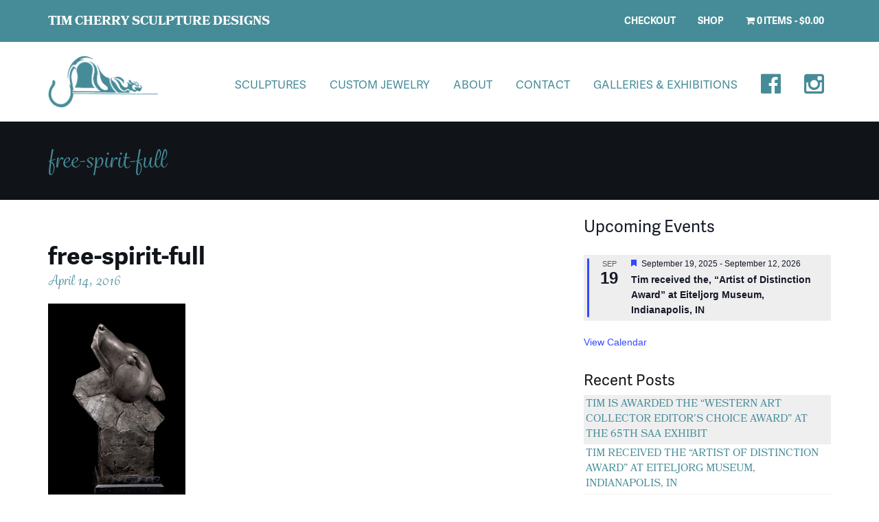

--- FILE ---
content_type: text/css
request_url: https://timcherry.com/wp-content/themes/timcherryv3/dist/styles/main.css
body_size: 28362
content:
@charset "UTF-8";
/*!
 * Bootstrap v3.3.6 (http://getbootstrap.com)
 * Copyright 2011-2015 Twitter, Inc.
 * Licensed under MIT (https://github.com/twbs/bootstrap/blob/master/LICENSE)
 */
/*! normalize.css v3.0.3 | MIT License | github.com/necolas/normalize.css */html{font-family:sans-serif;-ms-text-size-adjust:100%;-webkit-text-size-adjust:100%}body{margin:0}article,aside,details,figcaption,figure,footer,header,hgroup,main,menu,nav,section,summary{display:block}audio,canvas,progress,video{display:inline-block;vertical-align:baseline}audio:not([controls]){display:none;height:0}[hidden],template{display:none}a{background-color:transparent}a:active,a:hover{outline:0}abbr[title]{border-bottom:1px dotted}b,strong{font-weight:700}dfn{font-style:italic}h1{font-size:2em;margin:.67em 0}mark{background:#ff0;color:#000}small{font-size:80%}sub,sup{font-size:75%;line-height:0;position:relative;vertical-align:baseline}sup{top:-.5em}sub{bottom:-.25em}img{border:0}svg:not(:root){overflow:hidden}figure{margin:1em 40px}hr{box-sizing:content-box;height:0}pre{overflow:auto}code,kbd,pre,samp{font-family:monospace,monospace;font-size:1em}button,input,optgroup,select,textarea{color:inherit;font:inherit;margin:0}button{overflow:visible}button,select{text-transform:none}button,html input[type=button],input[type=reset],input[type=submit]{-webkit-appearance:button;cursor:pointer}button[disabled],html input[disabled]{cursor:default}button::-moz-focus-inner,input::-moz-focus-inner{border:0;padding:0}input{line-height:normal}input[type=checkbox],input[type=radio]{box-sizing:border-box;padding:0}input[type=number]::-webkit-inner-spin-button,input[type=number]::-webkit-outer-spin-button{height:auto}input[type=search]{-webkit-appearance:textfield;box-sizing:content-box}input[type=search]::-webkit-search-cancel-button,input[type=search]::-webkit-search-decoration{-webkit-appearance:none}fieldset{border:1px solid silver;margin:0 2px;padding:.35em .625em .75em}textarea{overflow:auto}optgroup{font-weight:700}table{border-collapse:collapse;border-spacing:0}td,th{padding:0}
/*! Source: https://github.com/h5bp/html5-boilerplate/blob/master/src/css/main.css */@media print{*,:after,:before{background:transparent!important;color:#000!important;box-shadow:none!important;text-shadow:none!important}a,a:visited{text-decoration:underline}a[href]:after{content:" (" attr(href) ")"}abbr[title]:after{content:" (" attr(title) ")"}a[href^="#"]:after,a[href^="javascript:"]:after{content:""}blockquote,pre{border:1px solid #999;page-break-inside:avoid}thead{display:table-header-group}img,tr{page-break-inside:avoid}img{max-width:100%!important}h2,h3,p{orphans:3;widows:3}h2,h3{page-break-after:avoid}.navbar{display:none}.btn>.caret,.comment-form .dropup>input[type=submit]>.caret,.comment-form input[type=submit]>.caret,.dropup>.btn>.caret,.dropup>.gform_button>.caret,.gform_button>.caret,.navigation .dropup>a>.caret,.navigation a>.caret,.search-form .dropup>.search-submit>.caret,.search-form .search-submit>.caret{border-top-color:#000!important}.label{border:1px solid #000}.table{border-collapse:collapse!important}.table td,.table th{background-color:#fff!important}.table-bordered td,.table-bordered th{border:1px solid #ddd!important}}@font-face{font-family:Glyphicons Halflings;src:url(../fonts/glyphicons-halflings-regular.eot);src:url(../fonts/glyphicons-halflings-regular.eot?#iefix) format("embedded-opentype"),url(../fonts/glyphicons-halflings-regular.woff2) format("woff2"),url(../fonts/glyphicons-halflings-regular.woff) format("woff"),url(../fonts/glyphicons-halflings-regular.ttf) format("truetype"),url(../fonts/glyphicons-halflings-regular.svg#glyphicons_halflingsregular) format("svg")}.glyphicon{position:relative;top:1px;display:inline-block;font-family:Glyphicons Halflings;font-style:normal;font-weight:400;line-height:1;-webkit-font-smoothing:antialiased;-moz-osx-font-smoothing:grayscale}.glyphicon-asterisk:before{content:"\002a"}.glyphicon-plus:before{content:"\002b"}.glyphicon-eur:before,.glyphicon-euro:before{content:"\20ac"}.glyphicon-minus:before{content:"\2212"}.glyphicon-cloud:before{content:"\2601"}.glyphicon-envelope:before{content:"\2709"}.glyphicon-pencil:before{content:"\270f"}.glyphicon-glass:before{content:"\e001"}.glyphicon-music:before{content:"\e002"}.glyphicon-search:before{content:"\e003"}.glyphicon-heart:before{content:"\e005"}.glyphicon-star:before{content:"\e006"}.glyphicon-star-empty:before{content:"\e007"}.glyphicon-user:before{content:"\e008"}.glyphicon-film:before{content:"\e009"}.glyphicon-th-large:before{content:"\e010"}.glyphicon-th:before{content:"\e011"}.glyphicon-th-list:before{content:"\e012"}.glyphicon-ok:before{content:"\e013"}.glyphicon-remove:before{content:"\e014"}.glyphicon-zoom-in:before{content:"\e015"}.glyphicon-zoom-out:before{content:"\e016"}.glyphicon-off:before{content:"\e017"}.glyphicon-signal:before{content:"\e018"}.glyphicon-cog:before{content:"\e019"}.glyphicon-trash:before{content:"\e020"}.glyphicon-home:before{content:"\e021"}.glyphicon-file:before{content:"\e022"}.glyphicon-time:before{content:"\e023"}.glyphicon-road:before{content:"\e024"}.glyphicon-download-alt:before{content:"\e025"}.glyphicon-download:before{content:"\e026"}.glyphicon-upload:before{content:"\e027"}.glyphicon-inbox:before{content:"\e028"}.glyphicon-play-circle:before{content:"\e029"}.glyphicon-repeat:before{content:"\e030"}.glyphicon-refresh:before{content:"\e031"}.glyphicon-list-alt:before{content:"\e032"}.glyphicon-lock:before{content:"\e033"}.glyphicon-flag:before{content:"\e034"}.glyphicon-headphones:before{content:"\e035"}.glyphicon-volume-off:before{content:"\e036"}.glyphicon-volume-down:before{content:"\e037"}.glyphicon-volume-up:before{content:"\e038"}.glyphicon-qrcode:before{content:"\e039"}.glyphicon-barcode:before{content:"\e040"}.glyphicon-tag:before{content:"\e041"}.glyphicon-tags:before{content:"\e042"}.glyphicon-book:before{content:"\e043"}.glyphicon-bookmark:before{content:"\e044"}.glyphicon-print:before{content:"\e045"}.glyphicon-camera:before{content:"\e046"}.glyphicon-font:before{content:"\e047"}.glyphicon-bold:before{content:"\e048"}.glyphicon-italic:before{content:"\e049"}.glyphicon-text-height:before{content:"\e050"}.glyphicon-text-width:before{content:"\e051"}.glyphicon-align-left:before{content:"\e052"}.glyphicon-align-center:before{content:"\e053"}.glyphicon-align-right:before{content:"\e054"}.glyphicon-align-justify:before{content:"\e055"}.glyphicon-list:before{content:"\e056"}.glyphicon-indent-left:before{content:"\e057"}.glyphicon-indent-right:before{content:"\e058"}.glyphicon-facetime-video:before{content:"\e059"}.glyphicon-picture:before{content:"\e060"}.glyphicon-map-marker:before{content:"\e062"}.glyphicon-adjust:before{content:"\e063"}.glyphicon-tint:before{content:"\e064"}.glyphicon-edit:before{content:"\e065"}.glyphicon-share:before{content:"\e066"}.glyphicon-check:before{content:"\e067"}.glyphicon-move:before{content:"\e068"}.glyphicon-step-backward:before{content:"\e069"}.glyphicon-fast-backward:before{content:"\e070"}.glyphicon-backward:before{content:"\e071"}.glyphicon-play:before{content:"\e072"}.glyphicon-pause:before{content:"\e073"}.glyphicon-stop:before{content:"\e074"}.glyphicon-forward:before{content:"\e075"}.glyphicon-fast-forward:before{content:"\e076"}.glyphicon-step-forward:before{content:"\e077"}.glyphicon-eject:before{content:"\e078"}.glyphicon-chevron-left:before{content:"\e079"}.glyphicon-chevron-right:before{content:"\e080"}.glyphicon-plus-sign:before{content:"\e081"}.glyphicon-minus-sign:before{content:"\e082"}.glyphicon-remove-sign:before{content:"\e083"}.glyphicon-ok-sign:before{content:"\e084"}.glyphicon-question-sign:before{content:"\e085"}.glyphicon-info-sign:before{content:"\e086"}.glyphicon-screenshot:before{content:"\e087"}.glyphicon-remove-circle:before{content:"\e088"}.glyphicon-ok-circle:before{content:"\e089"}.glyphicon-ban-circle:before{content:"\e090"}.glyphicon-arrow-left:before{content:"\e091"}.glyphicon-arrow-right:before{content:"\e092"}.glyphicon-arrow-up:before{content:"\e093"}.glyphicon-arrow-down:before{content:"\e094"}.glyphicon-share-alt:before{content:"\e095"}.glyphicon-resize-full:before{content:"\e096"}.glyphicon-resize-small:before{content:"\e097"}.glyphicon-exclamation-sign:before{content:"\e101"}.glyphicon-gift:before{content:"\e102"}.glyphicon-leaf:before{content:"\e103"}.glyphicon-fire:before{content:"\e104"}.glyphicon-eye-open:before{content:"\e105"}.glyphicon-eye-close:before{content:"\e106"}.glyphicon-warning-sign:before{content:"\e107"}.glyphicon-plane:before{content:"\e108"}.glyphicon-calendar:before{content:"\e109"}.glyphicon-random:before{content:"\e110"}.glyphicon-comment:before{content:"\e111"}.glyphicon-magnet:before{content:"\e112"}.glyphicon-chevron-up:before{content:"\e113"}.glyphicon-chevron-down:before{content:"\e114"}.glyphicon-retweet:before{content:"\e115"}.glyphicon-shopping-cart:before{content:"\e116"}.glyphicon-folder-close:before{content:"\e117"}.glyphicon-folder-open:before{content:"\e118"}.glyphicon-resize-vertical:before{content:"\e119"}.glyphicon-resize-horizontal:before{content:"\e120"}.glyphicon-hdd:before{content:"\e121"}.glyphicon-bullhorn:before{content:"\e122"}.glyphicon-bell:before{content:"\e123"}.glyphicon-certificate:before{content:"\e124"}.glyphicon-thumbs-up:before{content:"\e125"}.glyphicon-thumbs-down:before{content:"\e126"}.glyphicon-hand-right:before{content:"\e127"}.glyphicon-hand-left:before{content:"\e128"}.glyphicon-hand-up:before{content:"\e129"}.glyphicon-hand-down:before{content:"\e130"}.glyphicon-circle-arrow-right:before{content:"\e131"}.glyphicon-circle-arrow-left:before{content:"\e132"}.glyphicon-circle-arrow-up:before{content:"\e133"}.glyphicon-circle-arrow-down:before{content:"\e134"}.glyphicon-globe:before{content:"\e135"}.glyphicon-wrench:before{content:"\e136"}.glyphicon-tasks:before{content:"\e137"}.glyphicon-filter:before{content:"\e138"}.glyphicon-briefcase:before{content:"\e139"}.glyphicon-fullscreen:before{content:"\e140"}.glyphicon-dashboard:before{content:"\e141"}.glyphicon-paperclip:before{content:"\e142"}.glyphicon-heart-empty:before{content:"\e143"}.glyphicon-link:before{content:"\e144"}.glyphicon-phone:before{content:"\e145"}.glyphicon-pushpin:before{content:"\e146"}.glyphicon-usd:before{content:"\e148"}.glyphicon-gbp:before{content:"\e149"}.glyphicon-sort:before{content:"\e150"}.glyphicon-sort-by-alphabet:before{content:"\e151"}.glyphicon-sort-by-alphabet-alt:before{content:"\e152"}.glyphicon-sort-by-order:before{content:"\e153"}.glyphicon-sort-by-order-alt:before{content:"\e154"}.glyphicon-sort-by-attributes:before{content:"\e155"}.glyphicon-sort-by-attributes-alt:before{content:"\e156"}.glyphicon-unchecked:before{content:"\e157"}.glyphicon-expand:before{content:"\e158"}.glyphicon-collapse-down:before{content:"\e159"}.glyphicon-collapse-up:before{content:"\e160"}.glyphicon-log-in:before{content:"\e161"}.glyphicon-flash:before{content:"\e162"}.glyphicon-log-out:before{content:"\e163"}.glyphicon-new-window:before{content:"\e164"}.glyphicon-record:before{content:"\e165"}.glyphicon-save:before{content:"\e166"}.glyphicon-open:before{content:"\e167"}.glyphicon-saved:before{content:"\e168"}.glyphicon-import:before{content:"\e169"}.glyphicon-export:before{content:"\e170"}.glyphicon-send:before{content:"\e171"}.glyphicon-floppy-disk:before{content:"\e172"}.glyphicon-floppy-saved:before{content:"\e173"}.glyphicon-floppy-remove:before{content:"\e174"}.glyphicon-floppy-save:before{content:"\e175"}.glyphicon-floppy-open:before{content:"\e176"}.glyphicon-credit-card:before{content:"\e177"}.glyphicon-transfer:before{content:"\e178"}.glyphicon-cutlery:before{content:"\e179"}.glyphicon-header:before{content:"\e180"}.glyphicon-compressed:before{content:"\e181"}.glyphicon-earphone:before{content:"\e182"}.glyphicon-phone-alt:before{content:"\e183"}.glyphicon-tower:before{content:"\e184"}.glyphicon-stats:before{content:"\e185"}.glyphicon-sd-video:before{content:"\e186"}.glyphicon-hd-video:before{content:"\e187"}.glyphicon-subtitles:before{content:"\e188"}.glyphicon-sound-stereo:before{content:"\e189"}.glyphicon-sound-dolby:before{content:"\e190"}.glyphicon-sound-5-1:before{content:"\e191"}.glyphicon-sound-6-1:before{content:"\e192"}.glyphicon-sound-7-1:before{content:"\e193"}.glyphicon-copyright-mark:before{content:"\e194"}.glyphicon-registration-mark:before{content:"\e195"}.glyphicon-cloud-download:before{content:"\e197"}.glyphicon-cloud-upload:before{content:"\e198"}.glyphicon-tree-conifer:before{content:"\e199"}.glyphicon-tree-deciduous:before{content:"\e200"}.glyphicon-cd:before{content:"\e201"}.glyphicon-save-file:before{content:"\e202"}.glyphicon-open-file:before{content:"\e203"}.glyphicon-level-up:before{content:"\e204"}.glyphicon-copy:before{content:"\e205"}.glyphicon-paste:before{content:"\e206"}.glyphicon-alert:before{content:"\e209"}.glyphicon-equalizer:before{content:"\e210"}.glyphicon-king:before{content:"\e211"}.glyphicon-queen:before{content:"\e212"}.glyphicon-pawn:before{content:"\e213"}.glyphicon-bishop:before{content:"\e214"}.glyphicon-knight:before{content:"\e215"}.glyphicon-baby-formula:before{content:"\e216"}.glyphicon-tent:before{content:"\26fa"}.glyphicon-blackboard:before{content:"\e218"}.glyphicon-bed:before{content:"\e219"}.glyphicon-apple:before{content:"\f8ff"}.glyphicon-erase:before{content:"\e221"}.glyphicon-hourglass:before{content:"\231b"}.glyphicon-lamp:before{content:"\e223"}.glyphicon-duplicate:before{content:"\e224"}.glyphicon-piggy-bank:before{content:"\e225"}.glyphicon-scissors:before{content:"\e226"}.glyphicon-bitcoin:before,.glyphicon-btc:before,.glyphicon-xbt:before{content:"\e227"}.glyphicon-jpy:before,.glyphicon-yen:before{content:"\00a5"}.glyphicon-rub:before,.glyphicon-ruble:before{content:"\20bd"}.glyphicon-scale:before{content:"\e230"}.glyphicon-ice-lolly:before{content:"\e231"}.glyphicon-ice-lolly-tasted:before{content:"\e232"}.glyphicon-education:before{content:"\e233"}.glyphicon-option-horizontal:before{content:"\e234"}.glyphicon-option-vertical:before{content:"\e235"}.glyphicon-menu-hamburger:before{content:"\e236"}.glyphicon-modal-window:before{content:"\e237"}.glyphicon-oil:before{content:"\e238"}.glyphicon-grain:before{content:"\e239"}.glyphicon-sunglasses:before{content:"\e240"}.glyphicon-text-size:before{content:"\e241"}.glyphicon-text-color:before{content:"\e242"}.glyphicon-text-background:before{content:"\e243"}.glyphicon-object-align-top:before{content:"\e244"}.glyphicon-object-align-bottom:before{content:"\e245"}.glyphicon-object-align-horizontal:before{content:"\e246"}.glyphicon-object-align-left:before{content:"\e247"}.glyphicon-object-align-vertical:before{content:"\e248"}.glyphicon-object-align-right:before{content:"\e249"}.glyphicon-triangle-right:before{content:"\e250"}.glyphicon-triangle-left:before{content:"\e251"}.glyphicon-triangle-bottom:before{content:"\e252"}.glyphicon-triangle-top:before{content:"\e253"}.glyphicon-console:before{content:"\e254"}.glyphicon-superscript:before{content:"\e255"}.glyphicon-subscript:before{content:"\e256"}.glyphicon-menu-left:before{content:"\e257"}.glyphicon-menu-right:before{content:"\e258"}.glyphicon-menu-down:before{content:"\e259"}.glyphicon-menu-up:before{content:"\e260"}*,:after,:before{box-sizing:border-box}html{font-size:10px;-webkit-tap-highlight-color:transparent}body{font-family:bookmania,Times New Roman,Times,serif;font-size:14px;line-height:1.428571429;color:#101419;background-color:#fff}button,input,select,textarea{font-family:inherit;font-size:inherit;line-height:inherit}a{color:#468c98;text-decoration:none}a:focus,a:hover{color:#2e5c64;text-decoration:underline}a:focus{outline:thin dotted;outline:5px auto -webkit-focus-ring-color;outline-offset:-2px}figure{margin:0}img{vertical-align:middle}.img-responsive{display:block;max-width:100%;height:auto}.img-rounded{border-radius:6px}.img-thumbnail{padding:4px;line-height:1.428571429;background-color:#fff;border:1px solid #ddd;border-radius:4px;transition:all .2s ease-in-out;display:inline-block;max-width:100%;height:auto}.img-circle{border-radius:50%}hr{margin-top:20px;margin-bottom:20px;border:0;border-top:1px solid #eee}.screen-reader-text,.sr-only{position:absolute;width:1px;height:1px;margin:-1px;padding:0;overflow:hidden;clip:rect(0,0,0,0);border:0}.screen-reader-text:active,.screen-reader-text:focus,.sr-only-focusable:active,.sr-only-focusable:focus{position:static;width:auto;height:auto;margin:0;overflow:visible;clip:auto}[role=button]{cursor:pointer}.h1,.h2,.h3,.h4,.h5,.h6,h1,h2,h3,h4,h5,h6{font-family:grafolita-script,Times New Roman,Times,serif;font-weight:400;line-height:1.1;color:inherit}.h1 .small,.h1 small,.h2 .small,.h2 small,.h3 .small,.h3 small,.h4 .small,.h4 small,.h5 .small,.h5 small,.h6 .small,.h6 small,h1 .small,h1 small,h2 .small,h2 small,h3 .small,h3 small,h4 .small,h4 small,h5 .small,h5 small,h6 .small,h6 small{font-weight:400;line-height:1;color:#777}.h1,.h2,.h3,h1,h2,h3{margin-top:20px;margin-bottom:10px}.h1 .small,.h1 small,.h2 .small,.h2 small,.h3 .small,.h3 small,h1 .small,h1 small,h2 .small,h2 small,h3 .small,h3 small{font-size:65%}.h4,.h5,.h6,h4,h5,h6{margin-top:10px;margin-bottom:10px}.h4 .small,.h4 small,.h5 .small,.h5 small,.h6 .small,.h6 small,h4 .small,h4 small,h5 .small,h5 small,h6 .small,h6 small{font-size:75%}.h1,h1{font-size:36px}.h2,h2{font-size:30px}.h3,h3{font-size:24px}.h4,h4{font-size:18px}.h5,h5{font-size:14px}.h6,h6{font-size:12px}p{margin:0 0 10px}.lead{margin-bottom:20px;font-size:16px;font-weight:300;line-height:1.4}@media (min-width:768px){.lead{font-size:21px}}.small,small{font-size:85%}.mark,mark{background-color:#fcf8e3;padding:.2em}.text-left{text-align:left}.text-right{text-align:right}.text-center{text-align:center}.text-justify{text-align:justify}.text-nowrap{white-space:nowrap}.text-lowercase{text-transform:lowercase}.initialism,.text-uppercase{text-transform:uppercase}.text-capitalize{text-transform:capitalize}.text-muted{color:#777}.text-primary{color:#468c98}a.text-primary:focus,a.text-primary:hover{color:#366c75}.text-success{color:#3c763d}a.text-success:focus,a.text-success:hover{color:#2b542c}.text-info{color:#31708f}a.text-info:focus,a.text-info:hover{color:#245269}.text-warning{color:#8a6d3b}a.text-warning:focus,a.text-warning:hover{color:#66512c}.text-danger{color:#a94442}a.text-danger:focus,a.text-danger:hover{color:#843534}.bg-primary{color:#fff;background-color:#468c98}a.bg-primary:focus,a.bg-primary:hover{background-color:#366c75}.bg-success{background-color:#dff0d8}a.bg-success:focus,a.bg-success:hover{background-color:#c1e2b3}.bg-info{background-color:#d9edf7}a.bg-info:focus,a.bg-info:hover{background-color:#afd9ee}.bg-warning{background-color:#fcf8e3}a.bg-warning:focus,a.bg-warning:hover{background-color:#f7ecb5}.bg-danger{background-color:#f2dede}a.bg-danger:focus,a.bg-danger:hover{background-color:#e4b9b9}.page-header{padding-bottom:9px;margin:40px 0 20px;border-bottom:1px solid #eee}ol,ul{margin-top:0;margin-bottom:10px}ol ol,ol ul,ul ol,ul ul{margin-bottom:0}.gform_wrapper ul,.list-inline,.list-unstyled{padding-left:0;list-style:none}.list-inline{margin-left:-5px}.list-inline>li{display:inline-block;padding-left:5px;padding-right:5px}dl{margin-top:0;margin-bottom:20px}dd,dt{line-height:1.428571429}dt{font-weight:700}dd{margin-left:0}.dl-horizontal dd:after,.dl-horizontal dd:before{content:" ";display:table}.dl-horizontal dd:after{clear:both}@media (min-width:768px){.dl-horizontal dt{float:left;width:160px;clear:left;text-align:right;overflow:hidden;text-overflow:ellipsis;white-space:nowrap}.dl-horizontal dd{margin-left:180px}}abbr[data-original-title],abbr[title]{cursor:help;border-bottom:1px dotted #777}.initialism{font-size:90%}blockquote{padding:10px 20px;margin:0 0 20px;font-size:17.5px;border-left:5px solid #eee}blockquote ol:last-child,blockquote p:last-child,blockquote ul:last-child{margin-bottom:0}blockquote .small,blockquote footer,blockquote small{display:block;font-size:80%;line-height:1.428571429;color:#777}blockquote .small:before,blockquote footer:before,blockquote small:before{content:"\2014 \00A0"}.blockquote-reverse,blockquote.pull-right{padding-right:15px;padding-left:0;border-right:5px solid #eee;border-left:0;text-align:right}.blockquote-reverse .small:before,.blockquote-reverse footer:before,.blockquote-reverse small:before,blockquote.pull-right .small:before,blockquote.pull-right footer:before,blockquote.pull-right small:before{content:""}.blockquote-reverse .small:after,.blockquote-reverse footer:after,.blockquote-reverse small:after,blockquote.pull-right .small:after,blockquote.pull-right footer:after,blockquote.pull-right small:after{content:"\00A0 \2014"}address{margin-bottom:20px;font-style:normal;line-height:1.428571429}code,kbd,pre,samp{font-family:Menlo,Monaco,Consolas,Courier New,monospace}code{color:#c7254e;background-color:#f9f2f4;border-radius:4px}code,kbd{padding:2px 4px;font-size:90%}kbd{color:#fff;background-color:#333;border-radius:3px;box-shadow:inset 0 -1px 0 rgba(0,0,0,.25)}kbd kbd{padding:0;font-size:100%;font-weight:700;box-shadow:none}pre{display:block;padding:9.5px;margin:0 0 10px;font-size:13px;line-height:1.428571429;word-break:break-all;word-wrap:break-word;color:#333;background-color:#f5f5f5;border:1px solid #ccc;border-radius:4px}pre code{padding:0;font-size:inherit;color:inherit;white-space:pre-wrap;background-color:transparent;border-radius:0}.pre-scrollable{max-height:340px;overflow-y:scroll}.container{margin-right:auto;margin-left:auto;padding-left:15px;padding-right:15px}.container:after,.container:before{content:" ";display:table}.container:after{clear:both}@media (min-width:768px){.container{width:750px}}@media (min-width:992px){.container{width:970px}}@media (min-width:1200px){.container{width:1170px}}.container-fluid{margin-right:auto;margin-left:auto;padding-left:15px;padding-right:15px}.container-fluid:after,.container-fluid:before{content:" ";display:table}.container-fluid:after{clear:both}.row{margin-left:-15px;margin-right:-15px}.row:after,.row:before{content:" ";display:table}.row:after{clear:both}.col-lg-1,.col-lg-2,.col-lg-3,.col-lg-4,.col-lg-5,.col-lg-6,.col-lg-7,.col-lg-8,.col-lg-9,.col-lg-10,.col-lg-11,.col-lg-12,.col-md-1,.col-md-2,.col-md-3,.col-md-4,.col-md-5,.col-md-6,.col-md-7,.col-md-8,.col-md-9,.col-md-10,.col-md-11,.col-md-12,.col-sm-1,.col-sm-2,.col-sm-3,.col-sm-4,.col-sm-5,.col-sm-6,.col-sm-7,.col-sm-8,.col-sm-9,.col-sm-10,.col-sm-11,.col-sm-12,.col-xs-1,.col-xs-2,.col-xs-3,.col-xs-4,.col-xs-5,.col-xs-6,.col-xs-7,.col-xs-8,.col-xs-9,.col-xs-10,.col-xs-11,.col-xs-12{position:relative;min-height:1px;padding-left:15px;padding-right:15px}.col-xs-1,.col-xs-2,.col-xs-3,.col-xs-4,.col-xs-5,.col-xs-6,.col-xs-7,.col-xs-8,.col-xs-9,.col-xs-10,.col-xs-11,.col-xs-12{float:left}.col-xs-1{width:8.3333333333%}.col-xs-2{width:16.6666666667%}.col-xs-3{width:25%}.col-xs-4{width:33.3333333333%}.col-xs-5{width:41.6666666667%}.col-xs-6{width:50%}.col-xs-7{width:58.3333333333%}.col-xs-8{width:66.6666666667%}.col-xs-9{width:75%}.col-xs-10{width:83.3333333333%}.col-xs-11{width:91.6666666667%}.col-xs-12{width:100%}.col-xs-pull-0{right:auto}.col-xs-pull-1{right:8.3333333333%}.col-xs-pull-2{right:16.6666666667%}.col-xs-pull-3{right:25%}.col-xs-pull-4{right:33.3333333333%}.col-xs-pull-5{right:41.6666666667%}.col-xs-pull-6{right:50%}.col-xs-pull-7{right:58.3333333333%}.col-xs-pull-8{right:66.6666666667%}.col-xs-pull-9{right:75%}.col-xs-pull-10{right:83.3333333333%}.col-xs-pull-11{right:91.6666666667%}.col-xs-pull-12{right:100%}.col-xs-push-0{left:auto}.col-xs-push-1{left:8.3333333333%}.col-xs-push-2{left:16.6666666667%}.col-xs-push-3{left:25%}.col-xs-push-4{left:33.3333333333%}.col-xs-push-5{left:41.6666666667%}.col-xs-push-6{left:50%}.col-xs-push-7{left:58.3333333333%}.col-xs-push-8{left:66.6666666667%}.col-xs-push-9{left:75%}.col-xs-push-10{left:83.3333333333%}.col-xs-push-11{left:91.6666666667%}.col-xs-push-12{left:100%}.col-xs-offset-0{margin-left:0}.col-xs-offset-1{margin-left:8.3333333333%}.col-xs-offset-2{margin-left:16.6666666667%}.col-xs-offset-3{margin-left:25%}.col-xs-offset-4{margin-left:33.3333333333%}.col-xs-offset-5{margin-left:41.6666666667%}.col-xs-offset-6{margin-left:50%}.col-xs-offset-7{margin-left:58.3333333333%}.col-xs-offset-8{margin-left:66.6666666667%}.col-xs-offset-9{margin-left:75%}.col-xs-offset-10{margin-left:83.3333333333%}.col-xs-offset-11{margin-left:91.6666666667%}.col-xs-offset-12{margin-left:100%}@media (min-width:768px){.col-sm-1,.col-sm-2,.col-sm-3,.col-sm-4,.col-sm-5,.col-sm-6,.col-sm-7,.col-sm-8,.col-sm-9,.col-sm-10,.col-sm-11,.col-sm-12{float:left}.col-sm-1{width:8.3333333333%}.col-sm-2{width:16.6666666667%}.col-sm-3{width:25%}.col-sm-4{width:33.3333333333%}.col-sm-5{width:41.6666666667%}.col-sm-6{width:50%}.col-sm-7{width:58.3333333333%}.col-sm-8{width:66.6666666667%}.col-sm-9{width:75%}.col-sm-10{width:83.3333333333%}.col-sm-11{width:91.6666666667%}.col-sm-12{width:100%}.col-sm-pull-0{right:auto}.col-sm-pull-1{right:8.3333333333%}.col-sm-pull-2{right:16.6666666667%}.col-sm-pull-3{right:25%}.col-sm-pull-4{right:33.3333333333%}.col-sm-pull-5{right:41.6666666667%}.col-sm-pull-6{right:50%}.col-sm-pull-7{right:58.3333333333%}.col-sm-pull-8{right:66.6666666667%}.col-sm-pull-9{right:75%}.col-sm-pull-10{right:83.3333333333%}.col-sm-pull-11{right:91.6666666667%}.col-sm-pull-12{right:100%}.col-sm-push-0{left:auto}.col-sm-push-1{left:8.3333333333%}.col-sm-push-2{left:16.6666666667%}.col-sm-push-3{left:25%}.col-sm-push-4{left:33.3333333333%}.col-sm-push-5{left:41.6666666667%}.col-sm-push-6{left:50%}.col-sm-push-7{left:58.3333333333%}.col-sm-push-8{left:66.6666666667%}.col-sm-push-9{left:75%}.col-sm-push-10{left:83.3333333333%}.col-sm-push-11{left:91.6666666667%}.col-sm-push-12{left:100%}.col-sm-offset-0{margin-left:0}.col-sm-offset-1{margin-left:8.3333333333%}.col-sm-offset-2{margin-left:16.6666666667%}.col-sm-offset-3{margin-left:25%}.col-sm-offset-4{margin-left:33.3333333333%}.col-sm-offset-5{margin-left:41.6666666667%}.col-sm-offset-6{margin-left:50%}.col-sm-offset-7{margin-left:58.3333333333%}.col-sm-offset-8{margin-left:66.6666666667%}.col-sm-offset-9{margin-left:75%}.col-sm-offset-10{margin-left:83.3333333333%}.col-sm-offset-11{margin-left:91.6666666667%}.col-sm-offset-12{margin-left:100%}}@media (min-width:992px){.col-md-1,.col-md-2,.col-md-3,.col-md-4,.col-md-5,.col-md-6,.col-md-7,.col-md-8,.col-md-9,.col-md-10,.col-md-11,.col-md-12{float:left}.col-md-1{width:8.3333333333%}.col-md-2{width:16.6666666667%}.col-md-3{width:25%}.col-md-4{width:33.3333333333%}.col-md-5{width:41.6666666667%}.col-md-6{width:50%}.col-md-7{width:58.3333333333%}.col-md-8{width:66.6666666667%}.col-md-9{width:75%}.col-md-10{width:83.3333333333%}.col-md-11{width:91.6666666667%}.col-md-12{width:100%}.col-md-pull-0{right:auto}.col-md-pull-1{right:8.3333333333%}.col-md-pull-2{right:16.6666666667%}.col-md-pull-3{right:25%}.col-md-pull-4{right:33.3333333333%}.col-md-pull-5{right:41.6666666667%}.col-md-pull-6{right:50%}.col-md-pull-7{right:58.3333333333%}.col-md-pull-8{right:66.6666666667%}.col-md-pull-9{right:75%}.col-md-pull-10{right:83.3333333333%}.col-md-pull-11{right:91.6666666667%}.col-md-pull-12{right:100%}.col-md-push-0{left:auto}.col-md-push-1{left:8.3333333333%}.col-md-push-2{left:16.6666666667%}.col-md-push-3{left:25%}.col-md-push-4{left:33.3333333333%}.col-md-push-5{left:41.6666666667%}.col-md-push-6{left:50%}.col-md-push-7{left:58.3333333333%}.col-md-push-8{left:66.6666666667%}.col-md-push-9{left:75%}.col-md-push-10{left:83.3333333333%}.col-md-push-11{left:91.6666666667%}.col-md-push-12{left:100%}.col-md-offset-0{margin-left:0}.col-md-offset-1{margin-left:8.3333333333%}.col-md-offset-2{margin-left:16.6666666667%}.col-md-offset-3{margin-left:25%}.col-md-offset-4{margin-left:33.3333333333%}.col-md-offset-5{margin-left:41.6666666667%}.col-md-offset-6{margin-left:50%}.col-md-offset-7{margin-left:58.3333333333%}.col-md-offset-8{margin-left:66.6666666667%}.col-md-offset-9{margin-left:75%}.col-md-offset-10{margin-left:83.3333333333%}.col-md-offset-11{margin-left:91.6666666667%}.col-md-offset-12{margin-left:100%}}@media (min-width:1200px){.col-lg-1,.col-lg-2,.col-lg-3,.col-lg-4,.col-lg-5,.col-lg-6,.col-lg-7,.col-lg-8,.col-lg-9,.col-lg-10,.col-lg-11,.col-lg-12{float:left}.col-lg-1{width:8.3333333333%}.col-lg-2{width:16.6666666667%}.col-lg-3{width:25%}.col-lg-4{width:33.3333333333%}.col-lg-5{width:41.6666666667%}.col-lg-6{width:50%}.col-lg-7{width:58.3333333333%}.col-lg-8{width:66.6666666667%}.col-lg-9{width:75%}.col-lg-10{width:83.3333333333%}.col-lg-11{width:91.6666666667%}.col-lg-12{width:100%}.col-lg-pull-0{right:auto}.col-lg-pull-1{right:8.3333333333%}.col-lg-pull-2{right:16.6666666667%}.col-lg-pull-3{right:25%}.col-lg-pull-4{right:33.3333333333%}.col-lg-pull-5{right:41.6666666667%}.col-lg-pull-6{right:50%}.col-lg-pull-7{right:58.3333333333%}.col-lg-pull-8{right:66.6666666667%}.col-lg-pull-9{right:75%}.col-lg-pull-10{right:83.3333333333%}.col-lg-pull-11{right:91.6666666667%}.col-lg-pull-12{right:100%}.col-lg-push-0{left:auto}.col-lg-push-1{left:8.3333333333%}.col-lg-push-2{left:16.6666666667%}.col-lg-push-3{left:25%}.col-lg-push-4{left:33.3333333333%}.col-lg-push-5{left:41.6666666667%}.col-lg-push-6{left:50%}.col-lg-push-7{left:58.3333333333%}.col-lg-push-8{left:66.6666666667%}.col-lg-push-9{left:75%}.col-lg-push-10{left:83.3333333333%}.col-lg-push-11{left:91.6666666667%}.col-lg-push-12{left:100%}.col-lg-offset-0{margin-left:0}.col-lg-offset-1{margin-left:8.3333333333%}.col-lg-offset-2{margin-left:16.6666666667%}.col-lg-offset-3{margin-left:25%}.col-lg-offset-4{margin-left:33.3333333333%}.col-lg-offset-5{margin-left:41.6666666667%}.col-lg-offset-6{margin-left:50%}.col-lg-offset-7{margin-left:58.3333333333%}.col-lg-offset-8{margin-left:66.6666666667%}.col-lg-offset-9{margin-left:75%}.col-lg-offset-10{margin-left:83.3333333333%}.col-lg-offset-11{margin-left:91.6666666667%}.col-lg-offset-12{margin-left:100%}}table{background-color:transparent}caption{padding-top:8px;padding-bottom:8px;color:#777}caption,th{text-align:left}.table{width:100%;max-width:100%;margin-bottom:20px}.table>tbody>tr>td,.table>tbody>tr>th,.table>tfoot>tr>td,.table>tfoot>tr>th,.table>thead>tr>td,.table>thead>tr>th{padding:8px;line-height:1.428571429;vertical-align:top;border-top:1px solid #ddd}.table>thead>tr>th{vertical-align:bottom;border-bottom:2px solid #ddd}.table>caption+thead>tr:first-child>td,.table>caption+thead>tr:first-child>th,.table>colgroup+thead>tr:first-child>td,.table>colgroup+thead>tr:first-child>th,.table>thead:first-child>tr:first-child>td,.table>thead:first-child>tr:first-child>th{border-top:0}.table>tbody+tbody{border-top:2px solid #ddd}.table .table{background-color:#fff}.table-condensed>tbody>tr>td,.table-condensed>tbody>tr>th,.table-condensed>tfoot>tr>td,.table-condensed>tfoot>tr>th,.table-condensed>thead>tr>td,.table-condensed>thead>tr>th{padding:5px}.table-bordered,.table-bordered>tbody>tr>td,.table-bordered>tbody>tr>th,.table-bordered>tfoot>tr>td,.table-bordered>tfoot>tr>th,.table-bordered>thead>tr>td,.table-bordered>thead>tr>th{border:1px solid #ddd}.table-bordered>thead>tr>td,.table-bordered>thead>tr>th{border-bottom-width:2px}.table-striped>tbody>tr:nth-of-type(odd){background-color:#f9f9f9}.table-hover>tbody>tr:hover{background-color:#f5f5f5}table col[class*=col-]{position:static;float:none;display:table-column}table td[class*=col-],table th[class*=col-]{position:static;float:none;display:table-cell}.table>tbody>tr.active>td,.table>tbody>tr.active>th,.table>tbody>tr>td.active,.table>tbody>tr>th.active,.table>tfoot>tr.active>td,.table>tfoot>tr.active>th,.table>tfoot>tr>td.active,.table>tfoot>tr>th.active,.table>thead>tr.active>td,.table>thead>tr.active>th,.table>thead>tr>td.active,.table>thead>tr>th.active{background-color:#f5f5f5}.table-hover>tbody>tr.active:hover>td,.table-hover>tbody>tr.active:hover>th,.table-hover>tbody>tr:hover>.active,.table-hover>tbody>tr>td.active:hover,.table-hover>tbody>tr>th.active:hover{background-color:#e8e8e8}.table>tbody>tr.success>td,.table>tbody>tr.success>th,.table>tbody>tr>td.success,.table>tbody>tr>th.success,.table>tfoot>tr.success>td,.table>tfoot>tr.success>th,.table>tfoot>tr>td.success,.table>tfoot>tr>th.success,.table>thead>tr.success>td,.table>thead>tr.success>th,.table>thead>tr>td.success,.table>thead>tr>th.success{background-color:#dff0d8}.table-hover>tbody>tr.success:hover>td,.table-hover>tbody>tr.success:hover>th,.table-hover>tbody>tr:hover>.success,.table-hover>tbody>tr>td.success:hover,.table-hover>tbody>tr>th.success:hover{background-color:#d0e9c6}.table>tbody>tr.info>td,.table>tbody>tr.info>th,.table>tbody>tr>td.info,.table>tbody>tr>th.info,.table>tfoot>tr.info>td,.table>tfoot>tr.info>th,.table>tfoot>tr>td.info,.table>tfoot>tr>th.info,.table>thead>tr.info>td,.table>thead>tr.info>th,.table>thead>tr>td.info,.table>thead>tr>th.info{background-color:#d9edf7}.table-hover>tbody>tr.info:hover>td,.table-hover>tbody>tr.info:hover>th,.table-hover>tbody>tr:hover>.info,.table-hover>tbody>tr>td.info:hover,.table-hover>tbody>tr>th.info:hover{background-color:#c4e3f3}.table>tbody>tr.warning>td,.table>tbody>tr.warning>th,.table>tbody>tr>td.warning,.table>tbody>tr>th.warning,.table>tfoot>tr.warning>td,.table>tfoot>tr.warning>th,.table>tfoot>tr>td.warning,.table>tfoot>tr>th.warning,.table>thead>tr.warning>td,.table>thead>tr.warning>th,.table>thead>tr>td.warning,.table>thead>tr>th.warning{background-color:#fcf8e3}.table-hover>tbody>tr.warning:hover>td,.table-hover>tbody>tr.warning:hover>th,.table-hover>tbody>tr:hover>.warning,.table-hover>tbody>tr>td.warning:hover,.table-hover>tbody>tr>th.warning:hover{background-color:#faf2cc}.table>tbody>tr.danger>td,.table>tbody>tr.danger>th,.table>tbody>tr>td.danger,.table>tbody>tr>th.danger,.table>tfoot>tr.danger>td,.table>tfoot>tr.danger>th,.table>tfoot>tr>td.danger,.table>tfoot>tr>th.danger,.table>thead>tr.danger>td,.table>thead>tr.danger>th,.table>thead>tr>td.danger,.table>thead>tr>th.danger{background-color:#f2dede}.table-hover>tbody>tr.danger:hover>td,.table-hover>tbody>tr.danger:hover>th,.table-hover>tbody>tr:hover>.danger,.table-hover>tbody>tr>td.danger:hover,.table-hover>tbody>tr>th.danger:hover{background-color:#ebcccc}.table-responsive{overflow-x:auto;min-height:.01%}@media screen and (max-width:767px){.table-responsive{width:100%;margin-bottom:15px;overflow-y:hidden;-ms-overflow-style:-ms-autohiding-scrollbar;border:1px solid #ddd}.table-responsive>.table{margin-bottom:0}.table-responsive>.table>tbody>tr>td,.table-responsive>.table>tbody>tr>th,.table-responsive>.table>tfoot>tr>td,.table-responsive>.table>tfoot>tr>th,.table-responsive>.table>thead>tr>td,.table-responsive>.table>thead>tr>th{white-space:nowrap}.table-responsive>.table-bordered{border:0}.table-responsive>.table-bordered>tbody>tr>td:first-child,.table-responsive>.table-bordered>tbody>tr>th:first-child,.table-responsive>.table-bordered>tfoot>tr>td:first-child,.table-responsive>.table-bordered>tfoot>tr>th:first-child,.table-responsive>.table-bordered>thead>tr>td:first-child,.table-responsive>.table-bordered>thead>tr>th:first-child{border-left:0}.table-responsive>.table-bordered>tbody>tr>td:last-child,.table-responsive>.table-bordered>tbody>tr>th:last-child,.table-responsive>.table-bordered>tfoot>tr>td:last-child,.table-responsive>.table-bordered>tfoot>tr>th:last-child,.table-responsive>.table-bordered>thead>tr>td:last-child,.table-responsive>.table-bordered>thead>tr>th:last-child{border-right:0}.table-responsive>.table-bordered>tbody>tr:last-child>td,.table-responsive>.table-bordered>tbody>tr:last-child>th,.table-responsive>.table-bordered>tfoot>tr:last-child>td,.table-responsive>.table-bordered>tfoot>tr:last-child>th{border-bottom:0}}fieldset{margin:0;min-width:0}fieldset,legend{padding:0;border:0}legend{display:block;width:100%;margin-bottom:20px;font-size:21px;line-height:inherit;color:#333;border-bottom:1px solid #e5e5e5}label{display:inline-block;max-width:100%;margin-bottom:5px;font-weight:700}input[type=search]{box-sizing:border-box}input[type=checkbox],input[type=radio]{margin:4px 0 0;margin-top:1px\9;line-height:normal}input[type=file]{display:block}input[type=range]{display:block;width:100%}select[multiple],select[size]{height:auto}input[type=checkbox]:focus,input[type=file]:focus,input[type=radio]:focus{outline:thin dotted;outline:5px auto -webkit-focus-ring-color;outline-offset:-2px}output{display:block;padding-top:7px;font-size:14px;line-height:1.428571429;color:#555}.comment-form input[type=email],.comment-form input[type=text],.comment-form input[type=url],.comment-form textarea,.form-control,.ginput_container input[type=date],.ginput_container input[type=email],.ginput_container input[type=number],.ginput_container input[type=password],.ginput_container input[type=tel],.ginput_container input[type=text],.ginput_container input[type=url],.ginput_container select,.ginput_container textarea,.search-form .search-field{display:block;width:100%;height:34px;padding:6px 12px;font-size:14px;line-height:1.428571429;color:#555;background-color:#fff;background-image:none;border:1px solid #ccc;border-radius:4px;box-shadow:inset 0 1px 1px rgba(0,0,0,.075);transition:border-color .15s ease-in-out,box-shadow .15s ease-in-out}.comment-form input[type=email]:focus,.comment-form input[type=text]:focus,.comment-form input[type=url]:focus,.comment-form textarea:focus,.form-control:focus,.ginput_container input[type=date]:focus,.ginput_container input[type=email]:focus,.ginput_container input[type=number]:focus,.ginput_container input[type=password]:focus,.ginput_container input[type=tel]:focus,.ginput_container input[type=text]:focus,.ginput_container input[type=url]:focus,.ginput_container select:focus,.ginput_container textarea:focus,.search-form .search-field:focus{border-color:#66afe9;outline:0;box-shadow:inset 0 1px 1px rgba(0,0,0,.075),0 0 8px rgba(102,175,233,.6)}.comment-form input[type=email]::-moz-placeholder,.comment-form input[type=text]::-moz-placeholder,.comment-form input[type=url]::-moz-placeholder,.comment-form textarea::-moz-placeholder,.form-control::-moz-placeholder,.ginput_container input[type=date]::-moz-placeholder,.ginput_container input[type=email]::-moz-placeholder,.ginput_container input[type=number]::-moz-placeholder,.ginput_container input[type=password]::-moz-placeholder,.ginput_container input[type=tel]::-moz-placeholder,.ginput_container input[type=text]::-moz-placeholder,.ginput_container input[type=url]::-moz-placeholder,.ginput_container select::-moz-placeholder,.ginput_container textarea::-moz-placeholder,.search-form .search-field::-moz-placeholder{color:#999;opacity:1}.comment-form input[type=email]:-ms-input-placeholder,.comment-form input[type=text]:-ms-input-placeholder,.comment-form input[type=url]:-ms-input-placeholder,.comment-form textarea:-ms-input-placeholder,.form-control:-ms-input-placeholder,.ginput_container input[type=date]:-ms-input-placeholder,.ginput_container input[type=email]:-ms-input-placeholder,.ginput_container input[type=number]:-ms-input-placeholder,.ginput_container input[type=password]:-ms-input-placeholder,.ginput_container input[type=tel]:-ms-input-placeholder,.ginput_container input[type=text]:-ms-input-placeholder,.ginput_container input[type=url]:-ms-input-placeholder,.ginput_container select:-ms-input-placeholder,.ginput_container textarea:-ms-input-placeholder,.search-form .search-field:-ms-input-placeholder{color:#999}.comment-form input[type=email]::-webkit-input-placeholder,.comment-form input[type=text]::-webkit-input-placeholder,.comment-form input[type=url]::-webkit-input-placeholder,.comment-form textarea::-webkit-input-placeholder,.form-control::-webkit-input-placeholder,.ginput_container input[type=date]::-webkit-input-placeholder,.ginput_container input[type=email]::-webkit-input-placeholder,.ginput_container input[type=number]::-webkit-input-placeholder,.ginput_container input[type=password]::-webkit-input-placeholder,.ginput_container input[type=tel]::-webkit-input-placeholder,.ginput_container input[type=text]::-webkit-input-placeholder,.ginput_container input[type=url]::-webkit-input-placeholder,.ginput_container select::-webkit-input-placeholder,.ginput_container textarea::-webkit-input-placeholder,.search-form .search-field::-webkit-input-placeholder{color:#999}.comment-form input[type=email]::-ms-expand,.comment-form input[type=text]::-ms-expand,.comment-form input[type=url]::-ms-expand,.comment-form textarea::-ms-expand,.form-control::-ms-expand,.ginput_container input[type=date]::-ms-expand,.ginput_container input[type=email]::-ms-expand,.ginput_container input[type=number]::-ms-expand,.ginput_container input[type=password]::-ms-expand,.ginput_container input[type=tel]::-ms-expand,.ginput_container input[type=text]::-ms-expand,.ginput_container input[type=url]::-ms-expand,.ginput_container select::-ms-expand,.ginput_container textarea::-ms-expand,.search-form .search-field::-ms-expand{border:0;background-color:transparent}.comment-form fieldset[disabled] input[type=email],.comment-form fieldset[disabled] input[type=text],.comment-form fieldset[disabled] input[type=url],.comment-form fieldset[disabled] textarea,.comment-form input[disabled][type=email],.comment-form input[disabled][type=text],.comment-form input[disabled][type=url],.comment-form input[readonly][type=email],.comment-form input[readonly][type=text],.comment-form input[readonly][type=url],.comment-form textarea[disabled],.comment-form textarea[readonly],.form-control[disabled],.form-control[readonly],.ginput_container fieldset[disabled] input[type=date],.ginput_container fieldset[disabled] input[type=email],.ginput_container fieldset[disabled] input[type=number],.ginput_container fieldset[disabled] input[type=password],.ginput_container fieldset[disabled] input[type=tel],.ginput_container fieldset[disabled] input[type=text],.ginput_container fieldset[disabled] input[type=url],.ginput_container fieldset[disabled] select,.ginput_container fieldset[disabled] textarea,.ginput_container input[disabled][type=date],.ginput_container input[disabled][type=email],.ginput_container input[disabled][type=number],.ginput_container input[disabled][type=password],.ginput_container input[disabled][type=tel],.ginput_container input[disabled][type=text],.ginput_container input[disabled][type=url],.ginput_container input[readonly][type=date],.ginput_container input[readonly][type=email],.ginput_container input[readonly][type=number],.ginput_container input[readonly][type=password],.ginput_container input[readonly][type=tel],.ginput_container input[readonly][type=text],.ginput_container input[readonly][type=url],.ginput_container select[disabled],.ginput_container select[readonly],.ginput_container textarea[disabled],.ginput_container textarea[readonly],.search-form [disabled].search-field,.search-form [readonly].search-field,.search-form fieldset[disabled] .search-field,fieldset[disabled] .comment-form input[type=email],fieldset[disabled] .comment-form input[type=text],fieldset[disabled] .comment-form input[type=url],fieldset[disabled] .comment-form textarea,fieldset[disabled] .form-control,fieldset[disabled] .ginput_container input[type=date],fieldset[disabled] .ginput_container input[type=email],fieldset[disabled] .ginput_container input[type=number],fieldset[disabled] .ginput_container input[type=password],fieldset[disabled] .ginput_container input[type=tel],fieldset[disabled] .ginput_container input[type=text],fieldset[disabled] .ginput_container input[type=url],fieldset[disabled] .ginput_container select,fieldset[disabled] .ginput_container textarea,fieldset[disabled] .search-form .search-field{background-color:#eee;opacity:1}.comment-form fieldset[disabled] input[type=email],.comment-form fieldset[disabled] input[type=text],.comment-form fieldset[disabled] input[type=url],.comment-form fieldset[disabled] textarea,.comment-form input[disabled][type=email],.comment-form input[disabled][type=text],.comment-form input[disabled][type=url],.comment-form textarea[disabled],.form-control[disabled],.ginput_container fieldset[disabled] input[type=date],.ginput_container fieldset[disabled] input[type=email],.ginput_container fieldset[disabled] input[type=number],.ginput_container fieldset[disabled] input[type=password],.ginput_container fieldset[disabled] input[type=tel],.ginput_container fieldset[disabled] input[type=text],.ginput_container fieldset[disabled] input[type=url],.ginput_container fieldset[disabled] select,.ginput_container fieldset[disabled] textarea,.ginput_container input[disabled][type=date],.ginput_container input[disabled][type=email],.ginput_container input[disabled][type=number],.ginput_container input[disabled][type=password],.ginput_container input[disabled][type=tel],.ginput_container input[disabled][type=text],.ginput_container input[disabled][type=url],.ginput_container select[disabled],.ginput_container textarea[disabled],.search-form [disabled].search-field,.search-form fieldset[disabled] .search-field,fieldset[disabled] .comment-form input[type=email],fieldset[disabled] .comment-form input[type=text],fieldset[disabled] .comment-form input[type=url],fieldset[disabled] .comment-form textarea,fieldset[disabled] .form-control,fieldset[disabled] .ginput_container input[type=date],fieldset[disabled] .ginput_container input[type=email],fieldset[disabled] .ginput_container input[type=number],fieldset[disabled] .ginput_container input[type=password],fieldset[disabled] .ginput_container input[type=tel],fieldset[disabled] .ginput_container input[type=text],fieldset[disabled] .ginput_container input[type=url],fieldset[disabled] .ginput_container select,fieldset[disabled] .ginput_container textarea,fieldset[disabled] .search-form .search-field{cursor:not-allowed}.comment-form textarea,.ginput_container textarea,.search-form textarea.search-field,textarea.form-control{height:auto}input[type=search]{-webkit-appearance:none}@media screen and (-webkit-min-device-pixel-ratio:0){.comment-form input[type=date][type=email],.comment-form input[type=date][type=text],.comment-form input[type=date][type=url],.comment-form input[type=datetime-local][type=email],.comment-form input[type=datetime-local][type=text],.comment-form input[type=datetime-local][type=url],.comment-form input[type=month][type=email],.comment-form input[type=month][type=text],.comment-form input[type=month][type=url],.comment-form input[type=time][type=email],.comment-form input[type=time][type=text],.comment-form input[type=time][type=url],.ginput_container input[type=date][type=date],.ginput_container input[type=date][type=email],.ginput_container input[type=date][type=number],.ginput_container input[type=date][type=password],.ginput_container input[type=date][type=tel],.ginput_container input[type=date][type=text],.ginput_container input[type=date][type=url],.ginput_container input[type=datetime-local][type=date],.ginput_container input[type=datetime-local][type=email],.ginput_container input[type=datetime-local][type=number],.ginput_container input[type=datetime-local][type=password],.ginput_container input[type=datetime-local][type=tel],.ginput_container input[type=datetime-local][type=text],.ginput_container input[type=datetime-local][type=url],.ginput_container input[type=month][type=date],.ginput_container input[type=month][type=email],.ginput_container input[type=month][type=number],.ginput_container input[type=month][type=password],.ginput_container input[type=month][type=tel],.ginput_container input[type=month][type=text],.ginput_container input[type=month][type=url],.ginput_container input[type=time][type=date],.ginput_container input[type=time][type=email],.ginput_container input[type=time][type=number],.ginput_container input[type=time][type=password],.ginput_container input[type=time][type=tel],.ginput_container input[type=time][type=text],.ginput_container input[type=time][type=url],.search-form input[type=date].search-field,.search-form input[type=datetime-local].search-field,.search-form input[type=month].search-field,.search-form input[type=time].search-field,input[type=date].form-control,input[type=datetime-local].form-control,input[type=month].form-control,input[type=time].form-control{line-height:34px}.comment-form .input-group-sm>.input-group-btn>input[type=date][type=submit],.comment-form .input-group-sm>.input-group-btn>input[type=datetime-local][type=submit],.comment-form .input-group-sm>.input-group-btn>input[type=month][type=submit],.comment-form .input-group-sm>.input-group-btn>input[type=time][type=submit],.comment-form .input-group-sm>input[type=date][type=email],.comment-form .input-group-sm>input[type=date][type=text],.comment-form .input-group-sm>input[type=date][type=url],.comment-form .input-group-sm>input[type=datetime-local][type=email],.comment-form .input-group-sm>input[type=datetime-local][type=text],.comment-form .input-group-sm>input[type=datetime-local][type=url],.comment-form .input-group-sm>input[type=month][type=email],.comment-form .input-group-sm>input[type=month][type=text],.comment-form .input-group-sm>input[type=month][type=url],.comment-form .input-group-sm>input[type=time][type=email],.comment-form .input-group-sm>input[type=time][type=text],.comment-form .input-group-sm>input[type=time][type=url],.ginput_container .input-group-sm>input[type=date][type=date],.ginput_container .input-group-sm>input[type=date][type=email],.ginput_container .input-group-sm>input[type=date][type=number],.ginput_container .input-group-sm>input[type=date][type=password],.ginput_container .input-group-sm>input[type=date][type=tel],.ginput_container .input-group-sm>input[type=date][type=text],.ginput_container .input-group-sm>input[type=date][type=url],.ginput_container .input-group-sm>input[type=datetime-local][type=date],.ginput_container .input-group-sm>input[type=datetime-local][type=email],.ginput_container .input-group-sm>input[type=datetime-local][type=number],.ginput_container .input-group-sm>input[type=datetime-local][type=password],.ginput_container .input-group-sm>input[type=datetime-local][type=tel],.ginput_container .input-group-sm>input[type=datetime-local][type=text],.ginput_container .input-group-sm>input[type=datetime-local][type=url],.ginput_container .input-group-sm>input[type=month][type=date],.ginput_container .input-group-sm>input[type=month][type=email],.ginput_container .input-group-sm>input[type=month][type=number],.ginput_container .input-group-sm>input[type=month][type=password],.ginput_container .input-group-sm>input[type=month][type=tel],.ginput_container .input-group-sm>input[type=month][type=text],.ginput_container .input-group-sm>input[type=month][type=url],.ginput_container .input-group-sm>input[type=time][type=date],.ginput_container .input-group-sm>input[type=time][type=email],.ginput_container .input-group-sm>input[type=time][type=number],.ginput_container .input-group-sm>input[type=time][type=password],.ginput_container .input-group-sm>input[type=time][type=tel],.ginput_container .input-group-sm>input[type=time][type=text],.ginput_container .input-group-sm>input[type=time][type=url],.input-group-sm>.input-group-btn>input[type=date].btn,.input-group-sm>.input-group-btn>input[type=date].gform_button,.input-group-sm>.input-group-btn>input[type=datetime-local].btn,.input-group-sm>.input-group-btn>input[type=datetime-local].gform_button,.input-group-sm>.input-group-btn>input[type=month].btn,.input-group-sm>.input-group-btn>input[type=month].gform_button,.input-group-sm>.input-group-btn>input[type=time].btn,.input-group-sm>.input-group-btn>input[type=time].gform_button,.input-group-sm>input[type=date].form-control,.input-group-sm>input[type=date].input-group-addon,.input-group-sm>input[type=datetime-local].form-control,.input-group-sm>input[type=datetime-local].input-group-addon,.input-group-sm>input[type=month].form-control,.input-group-sm>input[type=month].input-group-addon,.input-group-sm>input[type=time].form-control,.input-group-sm>input[type=time].input-group-addon,.input-group-sm input[type=date],.input-group-sm input[type=datetime-local],.input-group-sm input[type=month],.input-group-sm input[type=time],.search-form .input-group-sm>.input-group-btn>input[type=date].search-submit,.search-form .input-group-sm>.input-group-btn>input[type=datetime-local].search-submit,.search-form .input-group-sm>.input-group-btn>input[type=month].search-submit,.search-form .input-group-sm>.input-group-btn>input[type=time].search-submit,.search-form .input-group-sm>input[type=date].search-field,.search-form .input-group-sm>input[type=datetime-local].search-field,.search-form .input-group-sm>input[type=month].search-field,.search-form .input-group-sm>input[type=time].search-field,input[type=date].input-sm,input[type=datetime-local].input-sm,input[type=month].input-sm,input[type=time].input-sm{line-height:30px}.comment-form .input-group-lg>.input-group-btn>input[type=date][type=submit],.comment-form .input-group-lg>.input-group-btn>input[type=datetime-local][type=submit],.comment-form .input-group-lg>.input-group-btn>input[type=month][type=submit],.comment-form .input-group-lg>.input-group-btn>input[type=time][type=submit],.comment-form .input-group-lg>input[type=date][type=email],.comment-form .input-group-lg>input[type=date][type=text],.comment-form .input-group-lg>input[type=date][type=url],.comment-form .input-group-lg>input[type=datetime-local][type=email],.comment-form .input-group-lg>input[type=datetime-local][type=text],.comment-form .input-group-lg>input[type=datetime-local][type=url],.comment-form .input-group-lg>input[type=month][type=email],.comment-form .input-group-lg>input[type=month][type=text],.comment-form .input-group-lg>input[type=month][type=url],.comment-form .input-group-lg>input[type=time][type=email],.comment-form .input-group-lg>input[type=time][type=text],.comment-form .input-group-lg>input[type=time][type=url],.ginput_container .input-group-lg>input[type=date][type=date],.ginput_container .input-group-lg>input[type=date][type=email],.ginput_container .input-group-lg>input[type=date][type=number],.ginput_container .input-group-lg>input[type=date][type=password],.ginput_container .input-group-lg>input[type=date][type=tel],.ginput_container .input-group-lg>input[type=date][type=text],.ginput_container .input-group-lg>input[type=date][type=url],.ginput_container .input-group-lg>input[type=datetime-local][type=date],.ginput_container .input-group-lg>input[type=datetime-local][type=email],.ginput_container .input-group-lg>input[type=datetime-local][type=number],.ginput_container .input-group-lg>input[type=datetime-local][type=password],.ginput_container .input-group-lg>input[type=datetime-local][type=tel],.ginput_container .input-group-lg>input[type=datetime-local][type=text],.ginput_container .input-group-lg>input[type=datetime-local][type=url],.ginput_container .input-group-lg>input[type=month][type=date],.ginput_container .input-group-lg>input[type=month][type=email],.ginput_container .input-group-lg>input[type=month][type=number],.ginput_container .input-group-lg>input[type=month][type=password],.ginput_container .input-group-lg>input[type=month][type=tel],.ginput_container .input-group-lg>input[type=month][type=text],.ginput_container .input-group-lg>input[type=month][type=url],.ginput_container .input-group-lg>input[type=time][type=date],.ginput_container .input-group-lg>input[type=time][type=email],.ginput_container .input-group-lg>input[type=time][type=number],.ginput_container .input-group-lg>input[type=time][type=password],.ginput_container .input-group-lg>input[type=time][type=tel],.ginput_container .input-group-lg>input[type=time][type=text],.ginput_container .input-group-lg>input[type=time][type=url],.input-group-lg>.input-group-btn>input[type=date].btn,.input-group-lg>.input-group-btn>input[type=date].gform_button,.input-group-lg>.input-group-btn>input[type=datetime-local].btn,.input-group-lg>.input-group-btn>input[type=datetime-local].gform_button,.input-group-lg>.input-group-btn>input[type=month].btn,.input-group-lg>.input-group-btn>input[type=month].gform_button,.input-group-lg>.input-group-btn>input[type=time].btn,.input-group-lg>.input-group-btn>input[type=time].gform_button,.input-group-lg>input[type=date].form-control,.input-group-lg>input[type=date].input-group-addon,.input-group-lg>input[type=datetime-local].form-control,.input-group-lg>input[type=datetime-local].input-group-addon,.input-group-lg>input[type=month].form-control,.input-group-lg>input[type=month].input-group-addon,.input-group-lg>input[type=time].form-control,.input-group-lg>input[type=time].input-group-addon,.input-group-lg input[type=date],.input-group-lg input[type=datetime-local],.input-group-lg input[type=month],.input-group-lg input[type=time],.search-form .input-group-lg>.input-group-btn>input[type=date].search-submit,.search-form .input-group-lg>.input-group-btn>input[type=datetime-local].search-submit,.search-form .input-group-lg>.input-group-btn>input[type=month].search-submit,.search-form .input-group-lg>.input-group-btn>input[type=time].search-submit,.search-form .input-group-lg>input[type=date].search-field,.search-form .input-group-lg>input[type=datetime-local].search-field,.search-form .input-group-lg>input[type=month].search-field,.search-form .input-group-lg>input[type=time].search-field,input[type=date].input-lg,input[type=datetime-local].input-lg,input[type=month].input-lg,input[type=time].input-lg{line-height:46px}}.comment-form p,.form-group,.gform_wrapper li,.search-form label{margin-bottom:15px}.checkbox,.radio{position:relative;display:block;margin-top:10px;margin-bottom:10px}.checkbox label,.radio label{min-height:20px;padding-left:20px;margin-bottom:0;font-weight:400;cursor:pointer}.checkbox-inline input[type=checkbox],.checkbox input[type=checkbox],.radio-inline input[type=radio],.radio input[type=radio]{position:absolute;margin-left:-20px;margin-top:4px\9}.checkbox+.checkbox,.radio+.radio{margin-top:-5px}.checkbox-inline,.radio-inline{position:relative;display:inline-block;padding-left:20px;margin-bottom:0;vertical-align:middle;font-weight:400;cursor:pointer}.checkbox-inline+.checkbox-inline,.radio-inline+.radio-inline{margin-top:0;margin-left:10px}.checkbox-inline.disabled,.checkbox.disabled label,.radio-inline.disabled,.radio.disabled label,fieldset[disabled] .checkbox-inline,fieldset[disabled] .checkbox label,fieldset[disabled] .radio-inline,fieldset[disabled] .radio label,fieldset[disabled] input[type=checkbox],fieldset[disabled] input[type=radio],input[type=checkbox].disabled,input[type=checkbox][disabled],input[type=radio].disabled,input[type=radio][disabled]{cursor:not-allowed}.form-control-static{padding-top:7px;padding-bottom:7px;margin-bottom:0;min-height:34px}.comment-form .input-group-lg>.input-group-btn>input.form-control-static[type=submit],.comment-form .input-group-lg>input.form-control-static[type=email],.comment-form .input-group-lg>input.form-control-static[type=text],.comment-form .input-group-lg>input.form-control-static[type=url],.comment-form .input-group-lg>textarea.form-control-static,.comment-form .input-group-sm>.input-group-btn>input.form-control-static[type=submit],.comment-form .input-group-sm>input.form-control-static[type=email],.comment-form .input-group-sm>input.form-control-static[type=text],.comment-form .input-group-sm>input.form-control-static[type=url],.comment-form .input-group-sm>textarea.form-control-static,.form-control-static.input-lg,.form-control-static.input-sm,.ginput_container .input-group-lg>input.form-control-static[type=date],.ginput_container .input-group-lg>input.form-control-static[type=email],.ginput_container .input-group-lg>input.form-control-static[type=number],.ginput_container .input-group-lg>input.form-control-static[type=password],.ginput_container .input-group-lg>input.form-control-static[type=tel],.ginput_container .input-group-lg>input.form-control-static[type=text],.ginput_container .input-group-lg>input.form-control-static[type=url],.ginput_container .input-group-lg>select.form-control-static,.ginput_container .input-group-lg>textarea.form-control-static,.ginput_container .input-group-sm>input.form-control-static[type=date],.ginput_container .input-group-sm>input.form-control-static[type=email],.ginput_container .input-group-sm>input.form-control-static[type=number],.ginput_container .input-group-sm>input.form-control-static[type=password],.ginput_container .input-group-sm>input.form-control-static[type=tel],.ginput_container .input-group-sm>input.form-control-static[type=text],.ginput_container .input-group-sm>input.form-control-static[type=url],.ginput_container .input-group-sm>select.form-control-static,.ginput_container .input-group-sm>textarea.form-control-static,.input-group-lg>.form-control-static.form-control,.input-group-lg>.form-control-static.input-group-addon,.input-group-lg>.input-group-btn>.form-control-static.btn,.input-group-lg>.input-group-btn>.form-control-static.gform_button,.input-group-sm>.form-control-static.form-control,.input-group-sm>.form-control-static.input-group-addon,.input-group-sm>.input-group-btn>.form-control-static.btn,.input-group-sm>.input-group-btn>.form-control-static.gform_button,.navigation .input-group-lg>.input-group-btn>a.form-control-static,.navigation .input-group-sm>.input-group-btn>a.form-control-static,.search-form .input-group-lg>.form-control-static.search-field,.search-form .input-group-lg>.input-group-btn>.form-control-static.search-submit,.search-form .input-group-sm>.form-control-static.search-field,.search-form .input-group-sm>.input-group-btn>.form-control-static.search-submit{padding-left:0;padding-right:0}.comment-form .input-group-sm>.input-group-btn>input[type=submit],.comment-form .input-group-sm>input[type=email],.comment-form .input-group-sm>input[type=text],.comment-form .input-group-sm>input[type=url],.comment-form .input-group-sm>textarea,.ginput_container .input-group-sm>input[type=date],.ginput_container .input-group-sm>input[type=email],.ginput_container .input-group-sm>input[type=number],.ginput_container .input-group-sm>input[type=password],.ginput_container .input-group-sm>input[type=tel],.ginput_container .input-group-sm>input[type=text],.ginput_container .input-group-sm>input[type=url],.ginput_container .input-group-sm>select,.ginput_container .input-group-sm>textarea,.input-group-sm>.form-control,.input-group-sm>.input-group-addon,.input-group-sm>.input-group-btn>.btn,.input-group-sm>.input-group-btn>.gform_button,.input-sm,.navigation .input-group-sm>.input-group-btn>a,.search-form .input-group-sm>.input-group-btn>.search-submit,.search-form .input-group-sm>.search-field{height:30px;padding:5px 10px;font-size:12px;line-height:1.5;border-radius:3px}.ginput_container .input-group-sm>select,.input-group-sm>.input-group-btn>select.btn,.input-group-sm>.input-group-btn>select.gform_button,.input-group-sm>select.form-control,.input-group-sm>select.input-group-addon,.search-form .input-group-sm>.input-group-btn>select.search-submit,.search-form .input-group-sm>select.search-field,select.input-sm{height:30px;line-height:30px}.comment-form .input-group-sm>textarea,.ginput_container .input-group-sm>select[multiple],.ginput_container .input-group-sm>textarea,.input-group-sm>.input-group-btn>select[multiple].btn,.input-group-sm>.input-group-btn>select[multiple].gform_button,.input-group-sm>.input-group-btn>textarea.btn,.input-group-sm>.input-group-btn>textarea.gform_button,.input-group-sm>select[multiple].form-control,.input-group-sm>select[multiple].input-group-addon,.input-group-sm>textarea.form-control,.input-group-sm>textarea.input-group-addon,.search-form .input-group-sm>.input-group-btn>select[multiple].search-submit,.search-form .input-group-sm>.input-group-btn>textarea.search-submit,.search-form .input-group-sm>select[multiple].search-field,.search-form .input-group-sm>textarea.search-field,select[multiple].input-sm,textarea.input-sm{height:auto}.comment-form .form-group-sm input[type=email],.comment-form .form-group-sm input[type=text],.comment-form .form-group-sm input[type=url],.comment-form .form-group-sm textarea,.form-group-sm .comment-form input[type=email],.form-group-sm .comment-form input[type=text],.form-group-sm .comment-form input[type=url],.form-group-sm .comment-form textarea,.form-group-sm .form-control,.form-group-sm .ginput_container input[type=date],.form-group-sm .ginput_container input[type=email],.form-group-sm .ginput_container input[type=number],.form-group-sm .ginput_container input[type=password],.form-group-sm .ginput_container input[type=tel],.form-group-sm .ginput_container input[type=text],.form-group-sm .ginput_container input[type=url],.form-group-sm .ginput_container select,.form-group-sm .ginput_container textarea,.form-group-sm .search-form .search-field,.ginput_container .form-group-sm input[type=date],.ginput_container .form-group-sm input[type=email],.ginput_container .form-group-sm input[type=number],.ginput_container .form-group-sm input[type=password],.ginput_container .form-group-sm input[type=tel],.ginput_container .form-group-sm input[type=text],.ginput_container .form-group-sm input[type=url],.ginput_container .form-group-sm select,.ginput_container .form-group-sm textarea,.search-form .form-group-sm .search-field{height:30px;padding:5px 10px;font-size:12px;line-height:1.5;border-radius:3px}.form-group-sm .ginput_container select,.form-group-sm .search-form select.search-field,.form-group-sm select.form-control,.ginput_container .form-group-sm select,.search-form .form-group-sm select.search-field{height:30px;line-height:30px}.comment-form .form-group-sm textarea,.form-group-sm .comment-form textarea,.form-group-sm .ginput_container select[multiple],.form-group-sm .ginput_container textarea,.form-group-sm .search-form select[multiple].search-field,.form-group-sm .search-form textarea.search-field,.form-group-sm select[multiple].form-control,.form-group-sm textarea.form-control,.ginput_container .form-group-sm select[multiple],.ginput_container .form-group-sm textarea,.search-form .form-group-sm select[multiple].search-field,.search-form .form-group-sm textarea.search-field{height:auto}.form-group-sm .form-control-static{height:30px;min-height:32px;padding:6px 10px;font-size:12px;line-height:1.5}.comment-form .input-group-lg>.input-group-btn>input[type=submit],.comment-form .input-group-lg>input[type=email],.comment-form .input-group-lg>input[type=text],.comment-form .input-group-lg>input[type=url],.comment-form .input-group-lg>textarea,.ginput_container .input-group-lg>input[type=date],.ginput_container .input-group-lg>input[type=email],.ginput_container .input-group-lg>input[type=number],.ginput_container .input-group-lg>input[type=password],.ginput_container .input-group-lg>input[type=tel],.ginput_container .input-group-lg>input[type=text],.ginput_container .input-group-lg>input[type=url],.ginput_container .input-group-lg>select,.ginput_container .input-group-lg>textarea,.input-group-lg>.form-control,.input-group-lg>.input-group-addon,.input-group-lg>.input-group-btn>.btn,.input-group-lg>.input-group-btn>.gform_button,.input-lg,.navigation .input-group-lg>.input-group-btn>a,.search-form .input-group-lg>.input-group-btn>.search-submit,.search-form .input-group-lg>.search-field{height:46px;padding:10px 16px;font-size:18px;line-height:1.3333333;border-radius:6px}.ginput_container .input-group-lg>select,.input-group-lg>.input-group-btn>select.btn,.input-group-lg>.input-group-btn>select.gform_button,.input-group-lg>select.form-control,.input-group-lg>select.input-group-addon,.search-form .input-group-lg>.input-group-btn>select.search-submit,.search-form .input-group-lg>select.search-field,select.input-lg{height:46px;line-height:46px}.comment-form .input-group-lg>textarea,.ginput_container .input-group-lg>select[multiple],.ginput_container .input-group-lg>textarea,.input-group-lg>.input-group-btn>select[multiple].btn,.input-group-lg>.input-group-btn>select[multiple].gform_button,.input-group-lg>.input-group-btn>textarea.btn,.input-group-lg>.input-group-btn>textarea.gform_button,.input-group-lg>select[multiple].form-control,.input-group-lg>select[multiple].input-group-addon,.input-group-lg>textarea.form-control,.input-group-lg>textarea.input-group-addon,.search-form .input-group-lg>.input-group-btn>select[multiple].search-submit,.search-form .input-group-lg>.input-group-btn>textarea.search-submit,.search-form .input-group-lg>select[multiple].search-field,.search-form .input-group-lg>textarea.search-field,select[multiple].input-lg,textarea.input-lg{height:auto}.comment-form .form-group-lg input[type=email],.comment-form .form-group-lg input[type=text],.comment-form .form-group-lg input[type=url],.comment-form .form-group-lg textarea,.form-group-lg .comment-form input[type=email],.form-group-lg .comment-form input[type=text],.form-group-lg .comment-form input[type=url],.form-group-lg .comment-form textarea,.form-group-lg .form-control,.form-group-lg .ginput_container input[type=date],.form-group-lg .ginput_container input[type=email],.form-group-lg .ginput_container input[type=number],.form-group-lg .ginput_container input[type=password],.form-group-lg .ginput_container input[type=tel],.form-group-lg .ginput_container input[type=text],.form-group-lg .ginput_container input[type=url],.form-group-lg .ginput_container select,.form-group-lg .ginput_container textarea,.form-group-lg .search-form .search-field,.ginput_container .form-group-lg input[type=date],.ginput_container .form-group-lg input[type=email],.ginput_container .form-group-lg input[type=number],.ginput_container .form-group-lg input[type=password],.ginput_container .form-group-lg input[type=tel],.ginput_container .form-group-lg input[type=text],.ginput_container .form-group-lg input[type=url],.ginput_container .form-group-lg select,.ginput_container .form-group-lg textarea,.search-form .form-group-lg .search-field{height:46px;padding:10px 16px;font-size:18px;line-height:1.3333333;border-radius:6px}.form-group-lg .ginput_container select,.form-group-lg .search-form select.search-field,.form-group-lg select.form-control,.ginput_container .form-group-lg select,.search-form .form-group-lg select.search-field{height:46px;line-height:46px}.comment-form .form-group-lg textarea,.form-group-lg .comment-form textarea,.form-group-lg .ginput_container select[multiple],.form-group-lg .ginput_container textarea,.form-group-lg .search-form select[multiple].search-field,.form-group-lg .search-form textarea.search-field,.form-group-lg select[multiple].form-control,.form-group-lg textarea.form-control,.ginput_container .form-group-lg select[multiple],.ginput_container .form-group-lg textarea,.search-form .form-group-lg select[multiple].search-field,.search-form .form-group-lg textarea.search-field{height:auto}.form-group-lg .form-control-static{height:46px;min-height:38px;padding:11px 16px;font-size:18px;line-height:1.3333333}.has-feedback{position:relative}.comment-form .has-feedback input[type=email],.comment-form .has-feedback input[type=text],.comment-form .has-feedback input[type=url],.comment-form .has-feedback textarea,.ginput_container .has-feedback input[type=date],.ginput_container .has-feedback input[type=email],.ginput_container .has-feedback input[type=number],.ginput_container .has-feedback input[type=password],.ginput_container .has-feedback input[type=tel],.ginput_container .has-feedback input[type=text],.ginput_container .has-feedback input[type=url],.ginput_container .has-feedback select,.ginput_container .has-feedback textarea,.has-feedback .comment-form input[type=email],.has-feedback .comment-form input[type=text],.has-feedback .comment-form input[type=url],.has-feedback .comment-form textarea,.has-feedback .form-control,.has-feedback .ginput_container input[type=date],.has-feedback .ginput_container input[type=email],.has-feedback .ginput_container input[type=number],.has-feedback .ginput_container input[type=password],.has-feedback .ginput_container input[type=tel],.has-feedback .ginput_container input[type=text],.has-feedback .ginput_container input[type=url],.has-feedback .ginput_container select,.has-feedback .ginput_container textarea,.has-feedback .search-form .search-field,.search-form .has-feedback .search-field{padding-right:42.5px}.form-control-feedback{position:absolute;top:0;right:0;z-index:2;display:block;width:34px;height:34px;line-height:34px;text-align:center;pointer-events:none}.comment-form .form-group-lg input[type=email]+.form-control-feedback,.comment-form .form-group-lg input[type=text]+.form-control-feedback,.comment-form .form-group-lg input[type=url]+.form-control-feedback,.comment-form .form-group-lg textarea+.form-control-feedback,.comment-form .input-group-lg>.input-group-btn>input[type=submit]+.form-control-feedback,.comment-form .input-group-lg>input[type=email]+.form-control-feedback,.comment-form .input-group-lg>input[type=text]+.form-control-feedback,.comment-form .input-group-lg>input[type=url]+.form-control-feedback,.comment-form .input-group-lg>textarea+.form-control-feedback,.form-group-lg .comment-form input[type=email]+.form-control-feedback,.form-group-lg .comment-form input[type=text]+.form-control-feedback,.form-group-lg .comment-form input[type=url]+.form-control-feedback,.form-group-lg .comment-form textarea+.form-control-feedback,.form-group-lg .form-control+.form-control-feedback,.form-group-lg .ginput_container input[type=date]+.form-control-feedback,.form-group-lg .ginput_container input[type=email]+.form-control-feedback,.form-group-lg .ginput_container input[type=number]+.form-control-feedback,.form-group-lg .ginput_container input[type=password]+.form-control-feedback,.form-group-lg .ginput_container input[type=tel]+.form-control-feedback,.form-group-lg .ginput_container input[type=text]+.form-control-feedback,.form-group-lg .ginput_container input[type=url]+.form-control-feedback,.form-group-lg .ginput_container select+.form-control-feedback,.form-group-lg .ginput_container textarea+.form-control-feedback,.form-group-lg .search-form .search-field+.form-control-feedback,.ginput_container .form-group-lg input[type=date]+.form-control-feedback,.ginput_container .form-group-lg input[type=email]+.form-control-feedback,.ginput_container .form-group-lg input[type=number]+.form-control-feedback,.ginput_container .form-group-lg input[type=password]+.form-control-feedback,.ginput_container .form-group-lg input[type=tel]+.form-control-feedback,.ginput_container .form-group-lg input[type=text]+.form-control-feedback,.ginput_container .form-group-lg input[type=url]+.form-control-feedback,.ginput_container .form-group-lg select+.form-control-feedback,.ginput_container .form-group-lg textarea+.form-control-feedback,.ginput_container .input-group-lg>input[type=date]+.form-control-feedback,.ginput_container .input-group-lg>input[type=email]+.form-control-feedback,.ginput_container .input-group-lg>input[type=number]+.form-control-feedback,.ginput_container .input-group-lg>input[type=password]+.form-control-feedback,.ginput_container .input-group-lg>input[type=tel]+.form-control-feedback,.ginput_container .input-group-lg>input[type=text]+.form-control-feedback,.ginput_container .input-group-lg>input[type=url]+.form-control-feedback,.ginput_container .input-group-lg>select+.form-control-feedback,.ginput_container .input-group-lg>textarea+.form-control-feedback,.input-group-lg+.form-control-feedback,.input-group-lg>.form-control+.form-control-feedback,.input-group-lg>.input-group-addon+.form-control-feedback,.input-group-lg>.input-group-btn>.btn+.form-control-feedback,.input-group-lg>.input-group-btn>.gform_button+.form-control-feedback,.input-lg+.form-control-feedback,.navigation .input-group-lg>.input-group-btn>a+.form-control-feedback,.search-form .form-group-lg .search-field+.form-control-feedback,.search-form .input-group-lg>.input-group-btn>.search-submit+.form-control-feedback,.search-form .input-group-lg>.search-field+.form-control-feedback{width:46px;height:46px;line-height:46px}.comment-form .form-group-sm input[type=email]+.form-control-feedback,.comment-form .form-group-sm input[type=text]+.form-control-feedback,.comment-form .form-group-sm input[type=url]+.form-control-feedback,.comment-form .form-group-sm textarea+.form-control-feedback,.comment-form .input-group-sm>.input-group-btn>input[type=submit]+.form-control-feedback,.comment-form .input-group-sm>input[type=email]+.form-control-feedback,.comment-form .input-group-sm>input[type=text]+.form-control-feedback,.comment-form .input-group-sm>input[type=url]+.form-control-feedback,.comment-form .input-group-sm>textarea+.form-control-feedback,.form-group-sm .comment-form input[type=email]+.form-control-feedback,.form-group-sm .comment-form input[type=text]+.form-control-feedback,.form-group-sm .comment-form input[type=url]+.form-control-feedback,.form-group-sm .comment-form textarea+.form-control-feedback,.form-group-sm .form-control+.form-control-feedback,.form-group-sm .ginput_container input[type=date]+.form-control-feedback,.form-group-sm .ginput_container input[type=email]+.form-control-feedback,.form-group-sm .ginput_container input[type=number]+.form-control-feedback,.form-group-sm .ginput_container input[type=password]+.form-control-feedback,.form-group-sm .ginput_container input[type=tel]+.form-control-feedback,.form-group-sm .ginput_container input[type=text]+.form-control-feedback,.form-group-sm .ginput_container input[type=url]+.form-control-feedback,.form-group-sm .ginput_container select+.form-control-feedback,.form-group-sm .ginput_container textarea+.form-control-feedback,.form-group-sm .search-form .search-field+.form-control-feedback,.ginput_container .form-group-sm input[type=date]+.form-control-feedback,.ginput_container .form-group-sm input[type=email]+.form-control-feedback,.ginput_container .form-group-sm input[type=number]+.form-control-feedback,.ginput_container .form-group-sm input[type=password]+.form-control-feedback,.ginput_container .form-group-sm input[type=tel]+.form-control-feedback,.ginput_container .form-group-sm input[type=text]+.form-control-feedback,.ginput_container .form-group-sm input[type=url]+.form-control-feedback,.ginput_container .form-group-sm select+.form-control-feedback,.ginput_container .form-group-sm textarea+.form-control-feedback,.ginput_container .input-group-sm>input[type=date]+.form-control-feedback,.ginput_container .input-group-sm>input[type=email]+.form-control-feedback,.ginput_container .input-group-sm>input[type=number]+.form-control-feedback,.ginput_container .input-group-sm>input[type=password]+.form-control-feedback,.ginput_container .input-group-sm>input[type=tel]+.form-control-feedback,.ginput_container .input-group-sm>input[type=text]+.form-control-feedback,.ginput_container .input-group-sm>input[type=url]+.form-control-feedback,.ginput_container .input-group-sm>select+.form-control-feedback,.ginput_container .input-group-sm>textarea+.form-control-feedback,.input-group-sm+.form-control-feedback,.input-group-sm>.form-control+.form-control-feedback,.input-group-sm>.input-group-addon+.form-control-feedback,.input-group-sm>.input-group-btn>.btn+.form-control-feedback,.input-group-sm>.input-group-btn>.gform_button+.form-control-feedback,.input-sm+.form-control-feedback,.navigation .input-group-sm>.input-group-btn>a+.form-control-feedback,.search-form .form-group-sm .search-field+.form-control-feedback,.search-form .input-group-sm>.input-group-btn>.search-submit+.form-control-feedback,.search-form .input-group-sm>.search-field+.form-control-feedback{width:30px;height:30px;line-height:30px}.has-success .checkbox,.has-success .checkbox-inline,.has-success.checkbox-inline label,.has-success.checkbox label,.has-success .control-label,.has-success .help-block,.has-success .radio,.has-success .radio-inline,.has-success.radio-inline label,.has-success.radio label{color:#3c763d}.comment-form .has-success input[type=email],.comment-form .has-success input[type=text],.comment-form .has-success input[type=url],.comment-form .has-success textarea,.ginput_container .has-success input[type=date],.ginput_container .has-success input[type=email],.ginput_container .has-success input[type=number],.ginput_container .has-success input[type=password],.ginput_container .has-success input[type=tel],.ginput_container .has-success input[type=text],.ginput_container .has-success input[type=url],.ginput_container .has-success select,.ginput_container .has-success textarea,.has-success .comment-form input[type=email],.has-success .comment-form input[type=text],.has-success .comment-form input[type=url],.has-success .comment-form textarea,.has-success .form-control,.has-success .ginput_container input[type=date],.has-success .ginput_container input[type=email],.has-success .ginput_container input[type=number],.has-success .ginput_container input[type=password],.has-success .ginput_container input[type=tel],.has-success .ginput_container input[type=text],.has-success .ginput_container input[type=url],.has-success .ginput_container select,.has-success .ginput_container textarea,.has-success .search-form .search-field,.search-form .has-success .search-field{border-color:#3c763d;box-shadow:inset 0 1px 1px rgba(0,0,0,.075)}.comment-form .has-success input[type=email]:focus,.comment-form .has-success input[type=text]:focus,.comment-form .has-success input[type=url]:focus,.comment-form .has-success textarea:focus,.ginput_container .has-success input[type=date]:focus,.ginput_container .has-success input[type=email]:focus,.ginput_container .has-success input[type=number]:focus,.ginput_container .has-success input[type=password]:focus,.ginput_container .has-success input[type=tel]:focus,.ginput_container .has-success input[type=text]:focus,.ginput_container .has-success input[type=url]:focus,.ginput_container .has-success select:focus,.ginput_container .has-success textarea:focus,.has-success .comment-form input[type=email]:focus,.has-success .comment-form input[type=text]:focus,.has-success .comment-form input[type=url]:focus,.has-success .comment-form textarea:focus,.has-success .form-control:focus,.has-success .ginput_container input[type=date]:focus,.has-success .ginput_container input[type=email]:focus,.has-success .ginput_container input[type=number]:focus,.has-success .ginput_container input[type=password]:focus,.has-success .ginput_container input[type=tel]:focus,.has-success .ginput_container input[type=text]:focus,.has-success .ginput_container input[type=url]:focus,.has-success .ginput_container select:focus,.has-success .ginput_container textarea:focus,.has-success .search-form .search-field:focus,.search-form .has-success .search-field:focus{border-color:#2b542c;box-shadow:inset 0 1px 1px rgba(0,0,0,.075),0 0 6px #67b168}.has-success .input-group-addon{color:#3c763d;border-color:#3c763d;background-color:#dff0d8}.has-success .form-control-feedback{color:#3c763d}.has-warning .checkbox,.has-warning .checkbox-inline,.has-warning.checkbox-inline label,.has-warning.checkbox label,.has-warning .control-label,.has-warning .help-block,.has-warning .radio,.has-warning .radio-inline,.has-warning.radio-inline label,.has-warning.radio label{color:#8a6d3b}.comment-form .has-warning input[type=email],.comment-form .has-warning input[type=text],.comment-form .has-warning input[type=url],.comment-form .has-warning textarea,.ginput_container .has-warning input[type=date],.ginput_container .has-warning input[type=email],.ginput_container .has-warning input[type=number],.ginput_container .has-warning input[type=password],.ginput_container .has-warning input[type=tel],.ginput_container .has-warning input[type=text],.ginput_container .has-warning input[type=url],.ginput_container .has-warning select,.ginput_container .has-warning textarea,.has-warning .comment-form input[type=email],.has-warning .comment-form input[type=text],.has-warning .comment-form input[type=url],.has-warning .comment-form textarea,.has-warning .form-control,.has-warning .ginput_container input[type=date],.has-warning .ginput_container input[type=email],.has-warning .ginput_container input[type=number],.has-warning .ginput_container input[type=password],.has-warning .ginput_container input[type=tel],.has-warning .ginput_container input[type=text],.has-warning .ginput_container input[type=url],.has-warning .ginput_container select,.has-warning .ginput_container textarea,.has-warning .search-form .search-field,.search-form .has-warning .search-field{border-color:#8a6d3b;box-shadow:inset 0 1px 1px rgba(0,0,0,.075)}.comment-form .has-warning input[type=email]:focus,.comment-form .has-warning input[type=text]:focus,.comment-form .has-warning input[type=url]:focus,.comment-form .has-warning textarea:focus,.ginput_container .has-warning input[type=date]:focus,.ginput_container .has-warning input[type=email]:focus,.ginput_container .has-warning input[type=number]:focus,.ginput_container .has-warning input[type=password]:focus,.ginput_container .has-warning input[type=tel]:focus,.ginput_container .has-warning input[type=text]:focus,.ginput_container .has-warning input[type=url]:focus,.ginput_container .has-warning select:focus,.ginput_container .has-warning textarea:focus,.has-warning .comment-form input[type=email]:focus,.has-warning .comment-form input[type=text]:focus,.has-warning .comment-form input[type=url]:focus,.has-warning .comment-form textarea:focus,.has-warning .form-control:focus,.has-warning .ginput_container input[type=date]:focus,.has-warning .ginput_container input[type=email]:focus,.has-warning .ginput_container input[type=number]:focus,.has-warning .ginput_container input[type=password]:focus,.has-warning .ginput_container input[type=tel]:focus,.has-warning .ginput_container input[type=text]:focus,.has-warning .ginput_container input[type=url]:focus,.has-warning .ginput_container select:focus,.has-warning .ginput_container textarea:focus,.has-warning .search-form .search-field:focus,.search-form .has-warning .search-field:focus{border-color:#66512c;box-shadow:inset 0 1px 1px rgba(0,0,0,.075),0 0 6px #c0a16b}.has-warning .input-group-addon{color:#8a6d3b;border-color:#8a6d3b;background-color:#fcf8e3}.has-warning .form-control-feedback{color:#8a6d3b}.has-error .checkbox,.has-error .checkbox-inline,.has-error.checkbox-inline label,.has-error.checkbox label,.has-error .control-label,.has-error .help-block,.has-error .radio,.has-error .radio-inline,.has-error.radio-inline label,.has-error.radio label{color:#a94442}.comment-form .has-error input[type=email],.comment-form .has-error input[type=text],.comment-form .has-error input[type=url],.comment-form .has-error textarea,.ginput_container .has-error input[type=date],.ginput_container .has-error input[type=email],.ginput_container .has-error input[type=number],.ginput_container .has-error input[type=password],.ginput_container .has-error input[type=tel],.ginput_container .has-error input[type=text],.ginput_container .has-error input[type=url],.ginput_container .has-error select,.ginput_container .has-error textarea,.has-error .comment-form input[type=email],.has-error .comment-form input[type=text],.has-error .comment-form input[type=url],.has-error .comment-form textarea,.has-error .form-control,.has-error .ginput_container input[type=date],.has-error .ginput_container input[type=email],.has-error .ginput_container input[type=number],.has-error .ginput_container input[type=password],.has-error .ginput_container input[type=tel],.has-error .ginput_container input[type=text],.has-error .ginput_container input[type=url],.has-error .ginput_container select,.has-error .ginput_container textarea,.has-error .search-form .search-field,.search-form .has-error .search-field{border-color:#a94442;box-shadow:inset 0 1px 1px rgba(0,0,0,.075)}.comment-form .has-error input[type=email]:focus,.comment-form .has-error input[type=text]:focus,.comment-form .has-error input[type=url]:focus,.comment-form .has-error textarea:focus,.ginput_container .has-error input[type=date]:focus,.ginput_container .has-error input[type=email]:focus,.ginput_container .has-error input[type=number]:focus,.ginput_container .has-error input[type=password]:focus,.ginput_container .has-error input[type=tel]:focus,.ginput_container .has-error input[type=text]:focus,.ginput_container .has-error input[type=url]:focus,.ginput_container .has-error select:focus,.ginput_container .has-error textarea:focus,.has-error .comment-form input[type=email]:focus,.has-error .comment-form input[type=text]:focus,.has-error .comment-form input[type=url]:focus,.has-error .comment-form textarea:focus,.has-error .form-control:focus,.has-error .ginput_container input[type=date]:focus,.has-error .ginput_container input[type=email]:focus,.has-error .ginput_container input[type=number]:focus,.has-error .ginput_container input[type=password]:focus,.has-error .ginput_container input[type=tel]:focus,.has-error .ginput_container input[type=text]:focus,.has-error .ginput_container input[type=url]:focus,.has-error .ginput_container select:focus,.has-error .ginput_container textarea:focus,.has-error .search-form .search-field:focus,.search-form .has-error .search-field:focus{border-color:#843534;box-shadow:inset 0 1px 1px rgba(0,0,0,.075),0 0 6px #ce8483}.has-error .input-group-addon{color:#a94442;border-color:#a94442;background-color:#f2dede}.has-error .form-control-feedback{color:#a94442}.has-feedback label~.form-control-feedback{top:25px}.has-feedback label.screen-reader-text~.form-control-feedback,.has-feedback label.sr-only~.form-control-feedback{top:0}.help-block{display:block;margin-top:5px;margin-bottom:10px;color:#425267}@media (min-width:768px){.comment-form .form-inline p,.comment-form .search-form p,.form-inline .comment-form p,.form-inline .form-group,.form-inline .gform_wrapper li,.form-inline .search-form label,.gform_wrapper .form-inline li,.gform_wrapper .search-form li,.search-form .comment-form p,.search-form .form-group,.search-form .form-inline label,.search-form .gform_wrapper li,.search-form label{display:inline-block;margin-bottom:0;vertical-align:middle}.comment-form .form-inline input[type=email],.comment-form .form-inline input[type=text],.comment-form .form-inline input[type=url],.comment-form .form-inline textarea,.comment-form .search-form input[type=email],.comment-form .search-form input[type=text],.comment-form .search-form input[type=url],.comment-form .search-form textarea,.form-inline .comment-form input[type=email],.form-inline .comment-form input[type=text],.form-inline .comment-form input[type=url],.form-inline .comment-form textarea,.form-inline .form-control,.form-inline .ginput_container input[type=date],.form-inline .ginput_container input[type=email],.form-inline .ginput_container input[type=number],.form-inline .ginput_container input[type=password],.form-inline .ginput_container input[type=tel],.form-inline .ginput_container input[type=text],.form-inline .ginput_container input[type=url],.form-inline .ginput_container select,.form-inline .ginput_container textarea,.ginput_container .form-inline input[type=date],.ginput_container .form-inline input[type=email],.ginput_container .form-inline input[type=number],.ginput_container .form-inline input[type=password],.ginput_container .form-inline input[type=tel],.ginput_container .form-inline input[type=text],.ginput_container .form-inline input[type=url],.ginput_container .form-inline select,.ginput_container .form-inline textarea,.ginput_container .search-form input[type=date],.ginput_container .search-form input[type=email],.ginput_container .search-form input[type=number],.ginput_container .search-form input[type=password],.ginput_container .search-form input[type=tel],.ginput_container .search-form input[type=text],.ginput_container .search-form input[type=url],.ginput_container .search-form select,.ginput_container .search-form textarea,.search-form .comment-form input[type=email],.search-form .comment-form input[type=text],.search-form .comment-form input[type=url],.search-form .comment-form textarea,.search-form .form-control,.search-form .ginput_container input[type=date],.search-form .ginput_container input[type=email],.search-form .ginput_container input[type=number],.search-form .ginput_container input[type=password],.search-form .ginput_container input[type=tel],.search-form .ginput_container input[type=text],.search-form .ginput_container input[type=url],.search-form .ginput_container select,.search-form .ginput_container textarea,.search-form .search-field{display:inline-block;width:auto;vertical-align:middle}.form-inline .form-control-static,.search-form .form-control-static{display:inline-block}.form-inline .input-group,.search-form .input-group{display:inline-table;vertical-align:middle}.comment-form .form-inline .input-group input[type=email],.comment-form .form-inline .input-group input[type=text],.comment-form .form-inline .input-group input[type=url],.comment-form .form-inline .input-group textarea,.comment-form .search-form .input-group input[type=email],.comment-form .search-form .input-group input[type=text],.comment-form .search-form .input-group input[type=url],.comment-form .search-form .input-group textarea,.form-inline .input-group .comment-form input[type=email],.form-inline .input-group .comment-form input[type=text],.form-inline .input-group .comment-form input[type=url],.form-inline .input-group .comment-form textarea,.form-inline .input-group .form-control,.form-inline .input-group .ginput_container input[type=date],.form-inline .input-group .ginput_container input[type=email],.form-inline .input-group .ginput_container input[type=number],.form-inline .input-group .ginput_container input[type=password],.form-inline .input-group .ginput_container input[type=tel],.form-inline .input-group .ginput_container input[type=text],.form-inline .input-group .ginput_container input[type=url],.form-inline .input-group .ginput_container select,.form-inline .input-group .ginput_container textarea,.form-inline .input-group .input-group-addon,.form-inline .input-group .input-group-btn,.form-inline .input-group .search-form .search-field,.ginput_container .form-inline .input-group input[type=date],.ginput_container .form-inline .input-group input[type=email],.ginput_container .form-inline .input-group input[type=number],.ginput_container .form-inline .input-group input[type=password],.ginput_container .form-inline .input-group input[type=tel],.ginput_container .form-inline .input-group input[type=text],.ginput_container .form-inline .input-group input[type=url],.ginput_container .form-inline .input-group select,.ginput_container .form-inline .input-group textarea,.ginput_container .search-form .input-group input[type=date],.ginput_container .search-form .input-group input[type=email],.ginput_container .search-form .input-group input[type=number],.ginput_container .search-form .input-group input[type=password],.ginput_container .search-form .input-group input[type=tel],.ginput_container .search-form .input-group input[type=text],.ginput_container .search-form .input-group input[type=url],.ginput_container .search-form .input-group select,.ginput_container .search-form .input-group textarea,.search-form .input-group .comment-form input[type=email],.search-form .input-group .comment-form input[type=text],.search-form .input-group .comment-form input[type=url],.search-form .input-group .comment-form textarea,.search-form .input-group .form-control,.search-form .input-group .ginput_container input[type=date],.search-form .input-group .ginput_container input[type=email],.search-form .input-group .ginput_container input[type=number],.search-form .input-group .ginput_container input[type=password],.search-form .input-group .ginput_container input[type=tel],.search-form .input-group .ginput_container input[type=text],.search-form .input-group .ginput_container input[type=url],.search-form .input-group .ginput_container select,.search-form .input-group .ginput_container textarea,.search-form .input-group .input-group-addon,.search-form .input-group .input-group-btn,.search-form .input-group .search-field{width:auto}.comment-form .form-inline .input-group>input[type=email],.comment-form .form-inline .input-group>input[type=text],.comment-form .form-inline .input-group>input[type=url],.comment-form .form-inline .input-group>textarea,.comment-form .search-form .input-group>input[type=email],.comment-form .search-form .input-group>input[type=text],.comment-form .search-form .input-group>input[type=url],.comment-form .search-form .input-group>textarea,.form-inline .comment-form .input-group>input[type=email],.form-inline .comment-form .input-group>input[type=text],.form-inline .comment-form .input-group>input[type=url],.form-inline .comment-form .input-group>textarea,.form-inline .ginput_container .input-group>input[type=date],.form-inline .ginput_container .input-group>input[type=email],.form-inline .ginput_container .input-group>input[type=number],.form-inline .ginput_container .input-group>input[type=password],.form-inline .ginput_container .input-group>input[type=tel],.form-inline .ginput_container .input-group>input[type=text],.form-inline .ginput_container .input-group>input[type=url],.form-inline .ginput_container .input-group>select,.form-inline .ginput_container .input-group>textarea,.form-inline .input-group>.form-control,.ginput_container .form-inline .input-group>input[type=date],.ginput_container .form-inline .input-group>input[type=email],.ginput_container .form-inline .input-group>input[type=number],.ginput_container .form-inline .input-group>input[type=password],.ginput_container .form-inline .input-group>input[type=tel],.ginput_container .form-inline .input-group>input[type=text],.ginput_container .form-inline .input-group>input[type=url],.ginput_container .form-inline .input-group>select,.ginput_container .form-inline .input-group>textarea,.ginput_container .search-form .input-group>input[type=date],.ginput_container .search-form .input-group>input[type=email],.ginput_container .search-form .input-group>input[type=number],.ginput_container .search-form .input-group>input[type=password],.ginput_container .search-form .input-group>input[type=tel],.ginput_container .search-form .input-group>input[type=text],.ginput_container .search-form .input-group>input[type=url],.ginput_container .search-form .input-group>select,.ginput_container .search-form .input-group>textarea,.search-form .comment-form .input-group>input[type=email],.search-form .comment-form .input-group>input[type=text],.search-form .comment-form .input-group>input[type=url],.search-form .comment-form .input-group>textarea,.search-form .form-inline .input-group>.search-field,.search-form .ginput_container .input-group>input[type=date],.search-form .ginput_container .input-group>input[type=email],.search-form .ginput_container .input-group>input[type=number],.search-form .ginput_container .input-group>input[type=password],.search-form .ginput_container .input-group>input[type=tel],.search-form .ginput_container .input-group>input[type=text],.search-form .ginput_container .input-group>input[type=url],.search-form .ginput_container .input-group>select,.search-form .ginput_container .input-group>textarea,.search-form .input-group>.form-control,.search-form .input-group>.search-field{width:100%}.form-inline .control-label,.search-form .control-label{margin-bottom:0;vertical-align:middle}.form-inline .checkbox,.form-inline .radio,.search-form .checkbox,.search-form .radio{display:inline-block;margin-top:0;margin-bottom:0;vertical-align:middle}.form-inline .checkbox label,.form-inline .radio label,.search-form .checkbox label,.search-form .radio label{padding-left:0}.form-inline .checkbox input[type=checkbox],.form-inline .radio input[type=radio],.search-form .checkbox input[type=checkbox],.search-form .radio input[type=radio]{position:relative;margin-left:0}.form-inline .has-feedback .form-control-feedback,.search-form .has-feedback .form-control-feedback{top:0}}.form-horizontal .checkbox,.form-horizontal .checkbox-inline,.form-horizontal .radio,.form-horizontal .radio-inline{margin-top:0;margin-bottom:0;padding-top:7px}.form-horizontal .checkbox,.form-horizontal .radio{min-height:27px}.comment-form .form-horizontal p,.form-horizontal .comment-form p,.form-horizontal .form-group,.form-horizontal .gform_wrapper li,.form-horizontal .search-form label,.gform_wrapper .form-horizontal li,.search-form .form-horizontal label{margin-left:-15px;margin-right:-15px}.comment-form .form-horizontal p:after,.comment-form .form-horizontal p:before,.form-horizontal .comment-form p:after,.form-horizontal .comment-form p:before,.form-horizontal .form-group:after,.form-horizontal .form-group:before,.form-horizontal .gform_wrapper li:after,.form-horizontal .gform_wrapper li:before,.form-horizontal .search-form label:after,.form-horizontal .search-form label:before,.gform_wrapper .form-horizontal li:after,.gform_wrapper .form-horizontal li:before,.search-form .form-horizontal label:after,.search-form .form-horizontal label:before{content:" ";display:table}.comment-form .form-horizontal p:after,.form-horizontal .comment-form p:after,.form-horizontal .form-group:after,.form-horizontal .gform_wrapper li:after,.form-horizontal .search-form label:after,.gform_wrapper .form-horizontal li:after,.search-form .form-horizontal label:after{clear:both}@media (min-width:768px){.form-horizontal .control-label{text-align:right;margin-bottom:0;padding-top:7px}}.form-horizontal .has-feedback .form-control-feedback{right:15px}@media (min-width:768px){.form-horizontal .form-group-lg .control-label{padding-top:11px;font-size:18px}}@media (min-width:768px){.form-horizontal .form-group-sm .control-label{padding-top:6px;font-size:12px}}.btn,.comment-form input[type=submit],.gform_button,.navigation a,.search-form .search-submit{display:inline-block;margin-bottom:0;font-weight:400;text-align:center;vertical-align:middle;-ms-touch-action:manipulation;touch-action:manipulation;cursor:pointer;background-image:none;border:1px solid transparent;white-space:nowrap;padding:6px 12px;font-size:14px;line-height:1.428571429;border-radius:4px;-webkit-user-select:none;-moz-user-select:none;-ms-user-select:none;user-select:none}.active.focus.gform_button,.active.gform_button:focus,.btn.active.focus,.btn.active:focus,.btn.focus,.btn:active.focus,.btn:active:focus,.btn:focus,.comment-form input.active.focus[type=submit],.comment-form input.active[type=submit]:focus,.comment-form input.focus[type=submit],.comment-form input[type=submit]:active.focus,.comment-form input[type=submit]:active:focus,.comment-form input[type=submit]:focus,.focus.gform_button,.gform_button:active.focus,.gform_button:active:focus,.gform_button:focus,.navigation a.active.focus,.navigation a.active:focus,.navigation a.focus,.navigation a:active.focus,.navigation a:active:focus,.navigation a:focus,.search-form .active.focus.search-submit,.search-form .active.search-submit:focus,.search-form .focus.search-submit,.search-form .search-submit:active.focus,.search-form .search-submit:active:focus,.search-form .search-submit:focus{outline:thin dotted;outline:5px auto -webkit-focus-ring-color;outline-offset:-2px}.btn.focus,.btn:focus,.btn:hover,.comment-form input.focus[type=submit],.comment-form input[type=submit]:focus,.comment-form input[type=submit]:hover,.focus.gform_button,.gform_button:focus,.gform_button:hover,.navigation a.focus,.navigation a:focus,.navigation a:hover,.search-form .focus.search-submit,.search-form .search-submit:focus,.search-form .search-submit:hover{color:#333;text-decoration:none}.active.gform_button,.btn.active,.btn:active,.comment-form input.active[type=submit],.comment-form input[type=submit]:active,.gform_button:active,.navigation a.active,.navigation a:active,.search-form .active.search-submit,.search-form .search-submit:active{outline:0;background-image:none;box-shadow:inset 0 3px 5px rgba(0,0,0,.125)}.btn.disabled,.btn[disabled],.comment-form fieldset[disabled] input[type=submit],.comment-form input.disabled[type=submit],.comment-form input[disabled][type=submit],.disabled.gform_button,.navigation a.disabled,.navigation a[disabled],.navigation fieldset[disabled] a,.search-form .disabled.search-submit,.search-form [disabled].search-submit,.search-form fieldset[disabled] .search-submit,[disabled].gform_button,fieldset[disabled] .btn,fieldset[disabled] .comment-form input[type=submit],fieldset[disabled] .gform_button,fieldset[disabled] .navigation a,fieldset[disabled] .search-form .search-submit{cursor:not-allowed;opacity:.65;filter:alpha(opacity=65);box-shadow:none}.navigation a.disabled,.navigation fieldset[disabled] a,.search-form a.disabled.search-submit,.search-form fieldset[disabled] a.search-submit,a.btn.disabled,a.disabled.gform_button,fieldset[disabled] .navigation a,fieldset[disabled] .search-form a.search-submit,fieldset[disabled] a.btn,fieldset[disabled] a.gform_button{pointer-events:none}.btn-default,.search-form .search-submit{color:#333;background-color:#fff;border-color:#ccc}.btn-default.focus,.btn-default:focus,.search-form .focus.search-submit,.search-form .search-submit:focus{color:#333;background-color:#e6e6e6;border-color:#8c8c8c}.btn-default.active,.btn-default:active,.btn-default:hover,.open>.btn-default.dropdown-toggle,.search-form .active.search-submit,.search-form .open>.dropdown-toggle.search-submit,.search-form .search-submit:active,.search-form .search-submit:hover{color:#333;background-color:#e6e6e6;border-color:#adadad}.btn-default.active.focus,.btn-default.active:focus,.btn-default.active:hover,.btn-default:active.focus,.btn-default:active:focus,.btn-default:active:hover,.open>.btn-default.dropdown-toggle.focus,.open>.btn-default.dropdown-toggle:focus,.open>.btn-default.dropdown-toggle:hover,.search-form .active.focus.search-submit,.search-form .active.search-submit:focus,.search-form .active.search-submit:hover,.search-form .open>.dropdown-toggle.focus.search-submit,.search-form .open>.dropdown-toggle.search-submit:focus,.search-form .open>.dropdown-toggle.search-submit:hover,.search-form .search-submit:active.focus,.search-form .search-submit:active:focus,.search-form .search-submit:active:hover{color:#333;background-color:#d4d4d4;border-color:#8c8c8c}.btn-default.active,.btn-default:active,.open>.btn-default.dropdown-toggle,.search-form .active.search-submit,.search-form .open>.dropdown-toggle.search-submit,.search-form .search-submit:active{background-image:none}.btn-default.disabled.focus,.btn-default.disabled:focus,.btn-default.disabled:hover,.btn-default[disabled].focus,.btn-default[disabled]:focus,.btn-default[disabled]:hover,.search-form .disabled.focus.search-submit,.search-form .disabled.search-submit:focus,.search-form .disabled.search-submit:hover,.search-form [disabled].focus.search-submit,.search-form [disabled].search-submit:focus,.search-form [disabled].search-submit:hover,.search-form fieldset[disabled] .focus.search-submit,.search-form fieldset[disabled] .search-submit:focus,.search-form fieldset[disabled] .search-submit:hover,fieldset[disabled] .btn-default.focus,fieldset[disabled] .btn-default:focus,fieldset[disabled] .btn-default:hover,fieldset[disabled] .search-form .focus.search-submit,fieldset[disabled] .search-form .search-submit:focus,fieldset[disabled] .search-form .search-submit:hover{background-color:#fff;border-color:#ccc}.btn-default .badge,.search-form .search-submit .badge{color:#fff;background-color:#333}.btn-primary,.comment-form input[type=submit],.gform_button,.navigation a{color:#fff;background-color:#468c98;border-color:#3e7c87}.btn-primary.focus,.btn-primary:focus,.comment-form input.focus[type=submit],.comment-form input[type=submit]:focus,.focus.gform_button,.gform_button:focus,.navigation a.focus,.navigation a:focus{color:#fff;background-color:#366c75;border-color:#162c2f}.active.gform_button,.btn-primary.active,.btn-primary:active,.btn-primary:hover,.comment-form .open>input.dropdown-toggle[type=submit],.comment-form input.active[type=submit],.comment-form input[type=submit]:active,.comment-form input[type=submit]:hover,.gform_button:active,.gform_button:hover,.navigation .open>a.dropdown-toggle,.navigation a.active,.navigation a:active,.navigation a:hover,.open>.btn-primary.dropdown-toggle,.open>.dropdown-toggle.gform_button{color:#fff;background-color:#366c75;border-color:#2b555d}.active.focus.gform_button,.active.gform_button:focus,.active.gform_button:hover,.btn-primary.active.focus,.btn-primary.active:focus,.btn-primary.active:hover,.btn-primary:active.focus,.btn-primary:active:focus,.btn-primary:active:hover,.comment-form .open>input.dropdown-toggle.focus[type=submit],.comment-form .open>input.dropdown-toggle[type=submit]:focus,.comment-form .open>input.dropdown-toggle[type=submit]:hover,.comment-form input.active.focus[type=submit],.comment-form input.active[type=submit]:focus,.comment-form input.active[type=submit]:hover,.comment-form input[type=submit]:active.focus,.comment-form input[type=submit]:active:focus,.comment-form input[type=submit]:active:hover,.gform_button:active.focus,.gform_button:active:focus,.gform_button:active:hover,.navigation .open>a.dropdown-toggle.focus,.navigation .open>a.dropdown-toggle:focus,.navigation .open>a.dropdown-toggle:hover,.navigation a.active.focus,.navigation a.active:focus,.navigation a.active:hover,.navigation a:active.focus,.navigation a:active:focus,.navigation a:active:hover,.open>.btn-primary.dropdown-toggle.focus,.open>.btn-primary.dropdown-toggle:focus,.open>.btn-primary.dropdown-toggle:hover,.open>.dropdown-toggle.focus.gform_button,.open>.dropdown-toggle.gform_button:focus,.open>.dropdown-toggle.gform_button:hover{color:#fff;background-color:#2b555d;border-color:#162c2f}.active.gform_button,.btn-primary.active,.btn-primary:active,.comment-form .open>input.dropdown-toggle[type=submit],.comment-form input.active[type=submit],.comment-form input[type=submit]:active,.gform_button:active,.navigation .open>a.dropdown-toggle,.navigation a.active,.navigation a:active,.open>.btn-primary.dropdown-toggle,.open>.dropdown-toggle.gform_button{background-image:none}.btn-primary.disabled.focus,.btn-primary.disabled:focus,.btn-primary.disabled:hover,.btn-primary[disabled].focus,.btn-primary[disabled]:focus,.btn-primary[disabled]:hover,.comment-form fieldset[disabled] input.focus[type=submit],.comment-form fieldset[disabled] input[type=submit]:focus,.comment-form fieldset[disabled] input[type=submit]:hover,.comment-form input.disabled.focus[type=submit],.comment-form input.disabled[type=submit]:focus,.comment-form input.disabled[type=submit]:hover,.comment-form input[disabled].focus[type=submit],.comment-form input[disabled][type=submit]:focus,.comment-form input[disabled][type=submit]:hover,.disabled.focus.gform_button,.disabled.gform_button:focus,.disabled.gform_button:hover,.navigation a.disabled.focus,.navigation a.disabled:focus,.navigation a.disabled:hover,.navigation a[disabled].focus,.navigation a[disabled]:focus,.navigation a[disabled]:hover,.navigation fieldset[disabled] a.focus,.navigation fieldset[disabled] a:focus,.navigation fieldset[disabled] a:hover,[disabled].focus.gform_button,[disabled].gform_button:focus,[disabled].gform_button:hover,fieldset[disabled] .btn-primary.focus,fieldset[disabled] .btn-primary:focus,fieldset[disabled] .btn-primary:hover,fieldset[disabled] .comment-form input.focus[type=submit],fieldset[disabled] .comment-form input[type=submit]:focus,fieldset[disabled] .comment-form input[type=submit]:hover,fieldset[disabled] .focus.gform_button,fieldset[disabled] .gform_button:focus,fieldset[disabled] .gform_button:hover,fieldset[disabled] .navigation a.focus,fieldset[disabled] .navigation a:focus,fieldset[disabled] .navigation a:hover{background-color:#468c98;border-color:#3e7c87}.btn-primary .badge,.comment-form input[type=submit] .badge,.gform_button .badge,.navigation a .badge{color:#468c98;background-color:#fff}.btn-success{color:#fff;background-color:#468c98;border-color:#3e7c87}.btn-success.focus,.btn-success:focus{color:#fff;background-color:#366c75;border-color:#162c2f}.btn-success.active,.btn-success:active,.btn-success:hover,.open>.btn-success.dropdown-toggle{color:#fff;background-color:#366c75;border-color:#2b555d}.btn-success.active.focus,.btn-success.active:focus,.btn-success.active:hover,.btn-success:active.focus,.btn-success:active:focus,.btn-success:active:hover,.open>.btn-success.dropdown-toggle.focus,.open>.btn-success.dropdown-toggle:focus,.open>.btn-success.dropdown-toggle:hover{color:#fff;background-color:#2b555d;border-color:#162c2f}.btn-success.active,.btn-success:active,.open>.btn-success.dropdown-toggle{background-image:none}.btn-success.disabled.focus,.btn-success.disabled:focus,.btn-success.disabled:hover,.btn-success[disabled].focus,.btn-success[disabled]:focus,.btn-success[disabled]:hover,fieldset[disabled] .btn-success.focus,fieldset[disabled] .btn-success:focus,fieldset[disabled] .btn-success:hover{background-color:#468c98;border-color:#3e7c87}.btn-success .badge{color:#468c98;background-color:#fff}.btn-info{color:#fff;background-color:#468c98;border-color:#3e7c87}.btn-info.focus,.btn-info:focus{color:#fff;background-color:#366c75;border-color:#162c2f}.btn-info.active,.btn-info:active,.btn-info:hover,.open>.btn-info.dropdown-toggle{color:#fff;background-color:#366c75;border-color:#2b555d}.btn-info.active.focus,.btn-info.active:focus,.btn-info.active:hover,.btn-info:active.focus,.btn-info:active:focus,.btn-info:active:hover,.open>.btn-info.dropdown-toggle.focus,.open>.btn-info.dropdown-toggle:focus,.open>.btn-info.dropdown-toggle:hover{color:#fff;background-color:#2b555d;border-color:#162c2f}.btn-info.active,.btn-info:active,.open>.btn-info.dropdown-toggle{background-image:none}.btn-info.disabled.focus,.btn-info.disabled:focus,.btn-info.disabled:hover,.btn-info[disabled].focus,.btn-info[disabled]:focus,.btn-info[disabled]:hover,fieldset[disabled] .btn-info.focus,fieldset[disabled] .btn-info:focus,fieldset[disabled] .btn-info:hover{background-color:#468c98;border-color:#3e7c87}.btn-info .badge{color:#468c98;background-color:#fff}.btn-warning{color:#fff;background-color:#ba2d0b;border-color:#a2270a}.btn-warning.focus,.btn-warning:focus{color:#fff;background-color:#8a2108;border-color:#2a0a02}.btn-warning.active,.btn-warning:active,.btn-warning:hover,.open>.btn-warning.dropdown-toggle{color:#fff;background-color:#8a2108;border-color:#681906}.btn-warning.active.focus,.btn-warning.active:focus,.btn-warning.active:hover,.btn-warning:active.focus,.btn-warning:active:focus,.btn-warning:active:hover,.open>.btn-warning.dropdown-toggle.focus,.open>.btn-warning.dropdown-toggle:focus,.open>.btn-warning.dropdown-toggle:hover{color:#fff;background-color:#681906;border-color:#2a0a02}.btn-warning.active,.btn-warning:active,.open>.btn-warning.dropdown-toggle{background-image:none}.btn-warning.disabled.focus,.btn-warning.disabled:focus,.btn-warning.disabled:hover,.btn-warning[disabled].focus,.btn-warning[disabled]:focus,.btn-warning[disabled]:hover,fieldset[disabled] .btn-warning.focus,fieldset[disabled] .btn-warning:focus,fieldset[disabled] .btn-warning:hover{background-color:#ba2d0b;border-color:#a2270a}.btn-warning .badge{color:#ba2d0b;background-color:#fff}.btn-danger{color:#fff;background-color:#ba2d0b;border-color:#a2270a}.btn-danger.focus,.btn-danger:focus{color:#fff;background-color:#8a2108;border-color:#2a0a02}.btn-danger.active,.btn-danger:active,.btn-danger:hover,.open>.btn-danger.dropdown-toggle{color:#fff;background-color:#8a2108;border-color:#681906}.btn-danger.active.focus,.btn-danger.active:focus,.btn-danger.active:hover,.btn-danger:active.focus,.btn-danger:active:focus,.btn-danger:active:hover,.open>.btn-danger.dropdown-toggle.focus,.open>.btn-danger.dropdown-toggle:focus,.open>.btn-danger.dropdown-toggle:hover{color:#fff;background-color:#681906;border-color:#2a0a02}.btn-danger.active,.btn-danger:active,.open>.btn-danger.dropdown-toggle{background-image:none}.btn-danger.disabled.focus,.btn-danger.disabled:focus,.btn-danger.disabled:hover,.btn-danger[disabled].focus,.btn-danger[disabled]:focus,.btn-danger[disabled]:hover,fieldset[disabled] .btn-danger.focus,fieldset[disabled] .btn-danger:focus,fieldset[disabled] .btn-danger:hover{background-color:#ba2d0b;border-color:#a2270a}.btn-danger .badge{color:#ba2d0b;background-color:#fff}.btn-link{color:#468c98;font-weight:400;border-radius:0}.btn-link,.btn-link.active,.btn-link:active,.btn-link[disabled],fieldset[disabled] .btn-link{background-color:transparent;box-shadow:none}.btn-link,.btn-link:active,.btn-link:focus,.btn-link:hover{border-color:transparent}.btn-link:focus,.btn-link:hover{color:#2e5c64;text-decoration:underline;background-color:transparent}.btn-link[disabled]:focus,.btn-link[disabled]:hover,fieldset[disabled] .btn-link:focus,fieldset[disabled] .btn-link:hover{color:#777;text-decoration:none}.btn-group-lg>.btn,.btn-group-lg>.gform_button,.btn-lg,.comment-form .btn-group-lg>input[type=submit],.navigation .btn-group-lg>a,.search-form .btn-group-lg>.search-submit{padding:10px 16px;font-size:18px;line-height:1.3333333;border-radius:6px}.btn-group-sm>.btn,.btn-group-sm>.gform_button,.btn-sm,.comment-form .btn-group-sm>input[type=submit],.navigation .btn-group-sm>a,.search-form .btn-group-sm>.search-submit{padding:5px 10px;font-size:12px;line-height:1.5;border-radius:3px}.btn-group-xs>.btn,.btn-group-xs>.gform_button,.btn-xs,.comment-form .btn-group-xs>input[type=submit],.navigation .btn-group-xs>a,.search-form .btn-group-xs>.search-submit{padding:1px 5px;font-size:12px;line-height:1.5;border-radius:3px}.btn-block{display:block;width:100%}.btn-block+.btn-block{margin-top:5px}input[type=button].btn-block,input[type=reset].btn-block,input[type=submit].btn-block{width:100%}.fade{opacity:0;transition:opacity .15s linear}.fade.in{opacity:1}.collapse{display:none}.collapse.in{display:block}tr.collapse.in{display:table-row}tbody.collapse.in{display:table-row-group}.collapsing{position:relative;height:0;overflow:hidden;transition-property:height,visibility;transition-duration:.35s;transition-timing-function:ease}.caret{display:inline-block;width:0;height:0;margin-left:2px;vertical-align:middle;border-top:4px dashed;border-top:4px solid\9;border-right:4px solid transparent;border-left:4px solid transparent}.dropdown,.dropup{position:relative}.dropdown-toggle:focus{outline:0}.dropdown-menu{position:absolute;top:100%;left:0;z-index:1000;display:none;float:left;min-width:160px;padding:5px 0;margin:2px 0 0;list-style:none;font-size:14px;text-align:left;background-color:#fff;border:1px solid #ccc;border:1px solid rgba(0,0,0,.15);border-radius:4px;box-shadow:0 6px 12px rgba(0,0,0,.175);background-clip:padding-box}.dropdown-menu.pull-right{right:0;left:auto}.dropdown-menu .divider{height:1px;margin:9px 0;overflow:hidden;background-color:#e5e5e5}.dropdown-menu>li>a{display:block;padding:3px 20px;clear:both;font-weight:400;line-height:1.428571429;color:#333;white-space:nowrap}.dropdown-menu>li>a:focus,.dropdown-menu>li>a:hover{text-decoration:none;color:#262626;background-color:#f5f5f5}.dropdown-menu>.active>a,.dropdown-menu>.active>a:focus,.dropdown-menu>.active>a:hover{color:#fff;text-decoration:none;outline:0;background-color:#468c98}.dropdown-menu>.disabled>a,.dropdown-menu>.disabled>a:focus,.dropdown-menu>.disabled>a:hover{color:#777}.dropdown-menu>.disabled>a:focus,.dropdown-menu>.disabled>a:hover{text-decoration:none;background-color:transparent;background-image:none;filter:progid:DXImageTransform.Microsoft.gradient(enabled=false);cursor:not-allowed}.open>.dropdown-menu{display:block}.open>a{outline:0}.dropdown-menu-right{left:auto;right:0}.dropdown-menu-left{left:0;right:auto}.dropdown-header{display:block;padding:3px 20px;font-size:12px;line-height:1.428571429;color:#777;white-space:nowrap}.dropdown-backdrop{position:fixed;left:0;right:0;bottom:0;top:0;z-index:990}.pull-right>.dropdown-menu{right:0;left:auto}.dropup .caret,.navbar-fixed-bottom .dropdown .caret{border-top:0;border-bottom:4px dashed;border-bottom:4px solid\9;content:""}.dropup .dropdown-menu,.navbar-fixed-bottom .dropdown .dropdown-menu{top:auto;bottom:100%;margin-bottom:2px}@media (min-width:768px){.navbar-right .dropdown-menu{right:0;left:auto}.navbar-right .dropdown-menu-left{left:0;right:auto}}.btn-group,.btn-group-vertical{position:relative;display:inline-block;vertical-align:middle}.btn-group-vertical>.btn,.btn-group-vertical>.gform_button,.btn-group>.btn,.btn-group>.gform_button,.comment-form .btn-group-vertical>input[type=submit],.comment-form .btn-group>input[type=submit],.navigation .btn-group-vertical>a,.navigation .btn-group>a,.search-form .btn-group-vertical>.search-submit,.search-form .btn-group>.search-submit{position:relative;float:left}.btn-group-vertical>.active.gform_button,.btn-group-vertical>.btn.active,.btn-group-vertical>.btn:active,.btn-group-vertical>.btn:focus,.btn-group-vertical>.btn:hover,.btn-group-vertical>.gform_button:active,.btn-group-vertical>.gform_button:focus,.btn-group-vertical>.gform_button:hover,.btn-group>.active.gform_button,.btn-group>.btn.active,.btn-group>.btn:active,.btn-group>.btn:focus,.btn-group>.btn:hover,.btn-group>.gform_button:active,.btn-group>.gform_button:focus,.btn-group>.gform_button:hover,.comment-form .btn-group-vertical>input.active[type=submit],.comment-form .btn-group-vertical>input[type=submit]:active,.comment-form .btn-group-vertical>input[type=submit]:focus,.comment-form .btn-group-vertical>input[type=submit]:hover,.comment-form .btn-group>input.active[type=submit],.comment-form .btn-group>input[type=submit]:active,.comment-form .btn-group>input[type=submit]:focus,.comment-form .btn-group>input[type=submit]:hover,.navigation .btn-group-vertical>a.active,.navigation .btn-group-vertical>a:active,.navigation .btn-group-vertical>a:focus,.navigation .btn-group-vertical>a:hover,.navigation .btn-group>a.active,.navigation .btn-group>a:active,.navigation .btn-group>a:focus,.navigation .btn-group>a:hover,.search-form .btn-group-vertical>.active.search-submit,.search-form .btn-group-vertical>.search-submit:active,.search-form .btn-group-vertical>.search-submit:focus,.search-form .btn-group-vertical>.search-submit:hover,.search-form .btn-group>.active.search-submit,.search-form .btn-group>.search-submit:active,.search-form .btn-group>.search-submit:focus,.search-form .btn-group>.search-submit:hover{z-index:2}.btn-group .btn+.btn,.btn-group .btn+.btn-group,.btn-group .btn+.gform_button,.btn-group .btn-group+.btn,.btn-group .btn-group+.btn-group,.btn-group .btn-group+.gform_button,.btn-group .comment-form .btn+input[type=submit],.btn-group .comment-form .btn-group+input[type=submit],.btn-group .comment-form .gform_button+input[type=submit],.btn-group .comment-form .navigation input[type=submit]+a,.btn-group .comment-form .search-form input[type=submit]+.search-submit,.btn-group .comment-form input[type=submit]+.btn,.btn-group .comment-form input[type=submit]+.btn-group,.btn-group .comment-form input[type=submit]+.gform_button,.btn-group .comment-form input[type=submit]+input[type=submit],.btn-group .gform_button+.btn,.btn-group .gform_button+.btn-group,.btn-group .gform_button+.gform_button,.btn-group .navigation .btn+a,.btn-group .navigation .btn-group+a,.btn-group .navigation .comment-form a+input[type=submit],.btn-group .navigation .gform_button+a,.btn-group .navigation .search-form a+.search-submit,.btn-group .navigation a+.btn,.btn-group .navigation a+.btn-group,.btn-group .navigation a+.gform_button,.btn-group .navigation a+a,.btn-group .search-form .btn+.search-submit,.btn-group .search-form .btn-group+.search-submit,.btn-group .search-form .comment-form .search-submit+input[type=submit],.btn-group .search-form .gform_button+.search-submit,.btn-group .search-form .navigation .search-submit+a,.btn-group .search-form .search-submit+.btn,.btn-group .search-form .search-submit+.btn-group,.btn-group .search-form .search-submit+.gform_button,.btn-group .search-form .search-submit+.search-submit,.comment-form .btn-group .btn+input[type=submit],.comment-form .btn-group .btn-group+input[type=submit],.comment-form .btn-group .gform_button+input[type=submit],.comment-form .btn-group .navigation a+input[type=submit],.comment-form .btn-group .navigation input[type=submit]+a,.comment-form .btn-group .search-form .search-submit+input[type=submit],.comment-form .btn-group .search-form input[type=submit]+.search-submit,.comment-form .btn-group input[type=submit]+.btn,.comment-form .btn-group input[type=submit]+.btn-group,.comment-form .btn-group input[type=submit]+.gform_button,.comment-form .btn-group input[type=submit]+input[type=submit],.comment-form .navigation .btn-group a+input[type=submit],.comment-form .search-form .btn-group .search-submit+input[type=submit],.navigation .btn-group .btn+a,.navigation .btn-group .btn-group+a,.navigation .btn-group .comment-form a+input[type=submit],.navigation .btn-group .comment-form input[type=submit]+a,.navigation .btn-group .gform_button+a,.navigation .btn-group .search-form .search-submit+a,.navigation .btn-group .search-form a+.search-submit,.navigation .btn-group a+.btn,.navigation .btn-group a+.btn-group,.navigation .btn-group a+.gform_button,.navigation .btn-group a+a,.navigation .comment-form .btn-group input[type=submit]+a,.navigation .search-form .btn-group .search-submit+a,.search-form .btn-group .btn+.search-submit,.search-form .btn-group .btn-group+.search-submit,.search-form .btn-group .comment-form .search-submit+input[type=submit],.search-form .btn-group .comment-form input[type=submit]+.search-submit,.search-form .btn-group .gform_button+.search-submit,.search-form .btn-group .navigation .search-submit+a,.search-form .btn-group .navigation a+.search-submit,.search-form .btn-group .search-submit+.btn,.search-form .btn-group .search-submit+.btn-group,.search-form .btn-group .search-submit+.gform_button,.search-form .btn-group .search-submit+.search-submit,.search-form .comment-form .btn-group input[type=submit]+.search-submit,.search-form .navigation .btn-group a+.search-submit{margin-left:-1px}.btn-toolbar{margin-left:-5px}.btn-toolbar:after,.btn-toolbar:before{content:" ";display:table}.btn-toolbar:after{clear:both}.btn-toolbar .btn,.btn-toolbar .btn-group,.btn-toolbar .comment-form input[type=submit],.btn-toolbar .gform_button,.btn-toolbar .input-group,.btn-toolbar .navigation a,.btn-toolbar .search-form .search-submit,.comment-form .btn-toolbar input[type=submit],.navigation .btn-toolbar a,.search-form .btn-toolbar .search-submit{float:left}.btn-toolbar>.btn,.btn-toolbar>.btn-group,.btn-toolbar>.gform_button,.btn-toolbar>.input-group,.comment-form .btn-toolbar>input[type=submit],.navigation .btn-toolbar>a,.search-form .btn-toolbar>.search-submit{margin-left:5px}.btn-group>.btn:not(:first-child):not(:last-child):not(.dropdown-toggle),.btn-group>.gform_button:not(:first-child):not(:last-child):not(.dropdown-toggle),.comment-form .btn-group>input[type=submit]:not(:first-child):not(:last-child):not(.dropdown-toggle),.navigation .btn-group>a:not(:first-child):not(:last-child):not(.dropdown-toggle),.search-form .btn-group>.search-submit:not(:first-child):not(:last-child):not(.dropdown-toggle){border-radius:0}.btn-group>.btn:first-child,.btn-group>.gform_button:first-child,.comment-form .btn-group>input[type=submit]:first-child,.navigation .btn-group>a:first-child,.search-form .btn-group>.search-submit:first-child{margin-left:0}.btn-group>.btn:first-child:not(:last-child):not(.dropdown-toggle),.btn-group>.gform_button:first-child:not(:last-child):not(.dropdown-toggle),.comment-form .btn-group>input[type=submit]:first-child:not(:last-child):not(.dropdown-toggle),.navigation .btn-group>a:first-child:not(:last-child):not(.dropdown-toggle),.search-form .btn-group>.search-submit:first-child:not(:last-child):not(.dropdown-toggle){border-bottom-right-radius:0;border-top-right-radius:0}.btn-group>.btn:last-child:not(:first-child),.btn-group>.dropdown-toggle:not(:first-child),.btn-group>.gform_button:last-child:not(:first-child),.comment-form .btn-group>input[type=submit]:last-child:not(:first-child),.navigation .btn-group>a:last-child:not(:first-child),.search-form .btn-group>.search-submit:last-child:not(:first-child){border-bottom-left-radius:0;border-top-left-radius:0}.btn-group>.btn-group{float:left}.btn-group>.btn-group:not(:first-child):not(:last-child)>.btn,.btn-group>.btn-group:not(:first-child):not(:last-child)>.gform_button,.comment-form .btn-group>.btn-group:not(:first-child):not(:last-child)>input[type=submit],.navigation .btn-group>.btn-group:not(:first-child):not(:last-child)>a,.search-form .btn-group>.btn-group:not(:first-child):not(:last-child)>.search-submit{border-radius:0}.btn-group>.btn-group:first-child:not(:last-child)>.btn:last-child,.btn-group>.btn-group:first-child:not(:last-child)>.dropdown-toggle,.btn-group>.btn-group:first-child:not(:last-child)>.gform_button:last-child,.comment-form .btn-group>.btn-group:first-child:not(:last-child)>input[type=submit]:last-child,.navigation .btn-group>.btn-group:first-child:not(:last-child)>a:last-child,.search-form .btn-group>.btn-group:first-child:not(:last-child)>.search-submit:last-child{border-bottom-right-radius:0;border-top-right-radius:0}.btn-group>.btn-group:last-child:not(:first-child)>.btn:first-child,.btn-group>.btn-group:last-child:not(:first-child)>.gform_button:first-child,.comment-form .btn-group>.btn-group:last-child:not(:first-child)>input[type=submit]:first-child,.navigation .btn-group>.btn-group:last-child:not(:first-child)>a:first-child,.search-form .btn-group>.btn-group:last-child:not(:first-child)>.search-submit:first-child{border-bottom-left-radius:0;border-top-left-radius:0}.btn-group .dropdown-toggle:active,.btn-group.open .dropdown-toggle{outline:0}.btn-group>.btn+.dropdown-toggle,.btn-group>.gform_button+.dropdown-toggle,.comment-form .btn-group>input[type=submit]+.dropdown-toggle,.navigation .btn-group>a+.dropdown-toggle,.search-form .btn-group>.search-submit+.dropdown-toggle{padding-left:8px;padding-right:8px}.btn-group-lg.btn-group>.btn+.dropdown-toggle,.btn-group-lg.btn-group>.gform_button+.dropdown-toggle,.btn-group>.btn-lg+.dropdown-toggle,.comment-form .btn-group-lg.btn-group>input[type=submit]+.dropdown-toggle,.navigation .btn-group-lg.btn-group>a+.dropdown-toggle,.search-form .btn-group-lg.btn-group>.search-submit+.dropdown-toggle{padding-left:12px;padding-right:12px}.btn-group.open .dropdown-toggle{box-shadow:inset 0 3px 5px rgba(0,0,0,.125)}.btn-group.open .dropdown-toggle.btn-link{box-shadow:none}.btn .caret,.comment-form input[type=submit] .caret,.gform_button .caret,.navigation a .caret,.search-form .search-submit .caret{margin-left:0}.btn-group-lg>.btn .caret,.btn-group-lg>.gform_button .caret,.btn-lg .caret,.comment-form .btn-group-lg>input[type=submit] .caret,.navigation .btn-group-lg>a .caret,.search-form .btn-group-lg>.search-submit .caret{border-width:5px 5px 0;border-bottom-width:0}.comment-form .dropup .btn-group-lg>input[type=submit] .caret,.dropup .btn-group-lg>.btn .caret,.dropup .btn-group-lg>.gform_button .caret,.dropup .btn-lg .caret,.dropup .comment-form .btn-group-lg>input[type=submit] .caret,.dropup .navigation .btn-group-lg>a .caret,.dropup .search-form .btn-group-lg>.search-submit .caret,.navigation .dropup .btn-group-lg>a .caret,.search-form .dropup .btn-group-lg>.search-submit .caret{border-width:0 5px 5px}.btn-group-vertical>.btn,.btn-group-vertical>.btn-group,.btn-group-vertical>.btn-group>.btn,.btn-group-vertical>.btn-group>.gform_button,.btn-group-vertical>.gform_button,.comment-form .btn-group-vertical>.btn-group>input[type=submit],.comment-form .btn-group-vertical>input[type=submit],.navigation .btn-group-vertical>.btn-group>a,.navigation .btn-group-vertical>a,.search-form .btn-group-vertical>.btn-group>.search-submit,.search-form .btn-group-vertical>.search-submit{display:block;float:none;width:100%;max-width:100%}.btn-group-vertical>.btn-group:after,.btn-group-vertical>.btn-group:before{content:" ";display:table}.btn-group-vertical>.btn-group:after{clear:both}.btn-group-vertical>.btn-group>.btn,.btn-group-vertical>.btn-group>.gform_button,.comment-form .btn-group-vertical>.btn-group>input[type=submit],.navigation .btn-group-vertical>.btn-group>a,.search-form .btn-group-vertical>.btn-group>.search-submit{float:none}.btn-group-vertical>.btn+.btn,.btn-group-vertical>.btn+.btn-group,.btn-group-vertical>.btn+.gform_button,.btn-group-vertical>.btn-group+.btn,.btn-group-vertical>.btn-group+.btn-group,.btn-group-vertical>.btn-group+.gform_button,.btn-group-vertical>.gform_button+.btn,.btn-group-vertical>.gform_button+.btn-group,.btn-group-vertical>.gform_button+.gform_button,.comment-form .btn-group-vertical>.btn+input[type=submit],.comment-form .btn-group-vertical>.btn-group+input[type=submit],.comment-form .btn-group-vertical>.gform_button+input[type=submit],.comment-form .btn-group-vertical>input[type=submit]+.btn,.comment-form .btn-group-vertical>input[type=submit]+.btn-group,.comment-form .btn-group-vertical>input[type=submit]+.gform_button,.comment-form .btn-group-vertical>input[type=submit]+input[type=submit],.comment-form .navigation .btn-group-vertical>a+input[type=submit],.comment-form .navigation .btn-group-vertical>input[type=submit]+a,.comment-form .search-form .btn-group-vertical>.search-submit+input[type=submit],.comment-form .search-form .btn-group-vertical>input[type=submit]+.search-submit,.navigation .btn-group-vertical>.btn+a,.navigation .btn-group-vertical>.btn-group+a,.navigation .btn-group-vertical>.gform_button+a,.navigation .btn-group-vertical>a+.btn,.navigation .btn-group-vertical>a+.btn-group,.navigation .btn-group-vertical>a+.gform_button,.navigation .btn-group-vertical>a+a,.navigation .comment-form .btn-group-vertical>a+input[type=submit],.navigation .comment-form .btn-group-vertical>input[type=submit]+a,.navigation .search-form .btn-group-vertical>.search-submit+a,.navigation .search-form .btn-group-vertical>a+.search-submit,.search-form .btn-group-vertical>.btn+.search-submit,.search-form .btn-group-vertical>.btn-group+.search-submit,.search-form .btn-group-vertical>.gform_button+.search-submit,.search-form .btn-group-vertical>.search-submit+.btn,.search-form .btn-group-vertical>.search-submit+.btn-group,.search-form .btn-group-vertical>.search-submit+.gform_button,.search-form .btn-group-vertical>.search-submit+.search-submit,.search-form .comment-form .btn-group-vertical>.search-submit+input[type=submit],.search-form .comment-form .btn-group-vertical>input[type=submit]+.search-submit,.search-form .navigation .btn-group-vertical>.search-submit+a,.search-form .navigation .btn-group-vertical>a+.search-submit{margin-top:-1px;margin-left:0}.btn-group-vertical>.btn:not(:first-child):not(:last-child),.btn-group-vertical>.gform_button:not(:first-child):not(:last-child),.comment-form .btn-group-vertical>input[type=submit]:not(:first-child):not(:last-child),.navigation .btn-group-vertical>a:not(:first-child):not(:last-child),.search-form .btn-group-vertical>.search-submit:not(:first-child):not(:last-child){border-radius:0}.btn-group-vertical>.btn:first-child:not(:last-child),.btn-group-vertical>.gform_button:first-child:not(:last-child),.comment-form .btn-group-vertical>input[type=submit]:first-child:not(:last-child),.navigation .btn-group-vertical>a:first-child:not(:last-child),.search-form .btn-group-vertical>.search-submit:first-child:not(:last-child){border-top-right-radius:4px;border-top-left-radius:4px;border-bottom-right-radius:0;border-bottom-left-radius:0}.btn-group-vertical>.btn:last-child:not(:first-child),.btn-group-vertical>.gform_button:last-child:not(:first-child),.comment-form .btn-group-vertical>input[type=submit]:last-child:not(:first-child),.navigation .btn-group-vertical>a:last-child:not(:first-child),.search-form .btn-group-vertical>.search-submit:last-child:not(:first-child){border-top-right-radius:0;border-top-left-radius:0;border-bottom-right-radius:4px;border-bottom-left-radius:4px}.btn-group-vertical>.btn-group:not(:first-child):not(:last-child)>.btn,.btn-group-vertical>.btn-group:not(:first-child):not(:last-child)>.gform_button,.comment-form .btn-group-vertical>.btn-group:not(:first-child):not(:last-child)>input[type=submit],.navigation .btn-group-vertical>.btn-group:not(:first-child):not(:last-child)>a,.search-form .btn-group-vertical>.btn-group:not(:first-child):not(:last-child)>.search-submit{border-radius:0}.btn-group-vertical>.btn-group:first-child:not(:last-child)>.btn:last-child,.btn-group-vertical>.btn-group:first-child:not(:last-child)>.dropdown-toggle,.btn-group-vertical>.btn-group:first-child:not(:last-child)>.gform_button:last-child,.comment-form .btn-group-vertical>.btn-group:first-child:not(:last-child)>input[type=submit]:last-child,.navigation .btn-group-vertical>.btn-group:first-child:not(:last-child)>a:last-child,.search-form .btn-group-vertical>.btn-group:first-child:not(:last-child)>.search-submit:last-child{border-bottom-right-radius:0;border-bottom-left-radius:0}.btn-group-vertical>.btn-group:last-child:not(:first-child)>.btn:first-child,.btn-group-vertical>.btn-group:last-child:not(:first-child)>.gform_button:first-child,.comment-form .btn-group-vertical>.btn-group:last-child:not(:first-child)>input[type=submit]:first-child,.navigation .btn-group-vertical>.btn-group:last-child:not(:first-child)>a:first-child,.search-form .btn-group-vertical>.btn-group:last-child:not(:first-child)>.search-submit:first-child{border-top-right-radius:0;border-top-left-radius:0}.btn-group-justified{display:table;width:100%;table-layout:fixed;border-collapse:separate}.btn-group-justified>.btn,.btn-group-justified>.btn-group,.btn-group-justified>.gform_button,.comment-form .btn-group-justified>input[type=submit],.navigation .btn-group-justified>a,.search-form .btn-group-justified>.search-submit{float:none;display:table-cell;width:1%}.btn-group-justified>.btn-group .btn,.btn-group-justified>.btn-group .comment-form input[type=submit],.btn-group-justified>.btn-group .gform_button,.btn-group-justified>.btn-group .navigation a,.btn-group-justified>.btn-group .search-form .search-submit,.comment-form .btn-group-justified>.btn-group input[type=submit],.navigation .btn-group-justified>.btn-group a,.search-form .btn-group-justified>.btn-group .search-submit{width:100%}.btn-group-justified>.btn-group .dropdown-menu{left:auto}.comment-form [data-toggle=buttons]>.btn-group>input[type=submit] input[type=checkbox],.comment-form [data-toggle=buttons]>.btn-group>input[type=submit] input[type=radio],.comment-form [data-toggle=buttons]>input[type=submit] input[type=checkbox],.comment-form [data-toggle=buttons]>input[type=submit] input[type=radio],.navigation [data-toggle=buttons]>.btn-group>a input[type=checkbox],.navigation [data-toggle=buttons]>.btn-group>a input[type=radio],.navigation [data-toggle=buttons]>a input[type=checkbox],.navigation [data-toggle=buttons]>a input[type=radio],.search-form [data-toggle=buttons]>.btn-group>.search-submit input[type=checkbox],.search-form [data-toggle=buttons]>.btn-group>.search-submit input[type=radio],.search-form [data-toggle=buttons]>.search-submit input[type=checkbox],.search-form [data-toggle=buttons]>.search-submit input[type=radio],[data-toggle=buttons]>.btn-group>.btn input[type=checkbox],[data-toggle=buttons]>.btn-group>.btn input[type=radio],[data-toggle=buttons]>.btn-group>.gform_button input[type=checkbox],[data-toggle=buttons]>.btn-group>.gform_button input[type=radio],[data-toggle=buttons]>.btn input[type=checkbox],[data-toggle=buttons]>.btn input[type=radio],[data-toggle=buttons]>.gform_button input[type=checkbox],[data-toggle=buttons]>.gform_button input[type=radio]{position:absolute;clip:rect(0,0,0,0);pointer-events:none}.input-group{position:relative;display:table;border-collapse:separate}.input-group[class*=col-]{float:none;padding-left:0;padding-right:0}.comment-form .input-group input[type=email],.comment-form .input-group input[type=text],.comment-form .input-group input[type=url],.comment-form .input-group textarea,.ginput_container .input-group input[type=date],.ginput_container .input-group input[type=email],.ginput_container .input-group input[type=number],.ginput_container .input-group input[type=password],.ginput_container .input-group input[type=tel],.ginput_container .input-group input[type=text],.ginput_container .input-group input[type=url],.ginput_container .input-group select,.ginput_container .input-group textarea,.input-group .comment-form input[type=email],.input-group .comment-form input[type=text],.input-group .comment-form input[type=url],.input-group .comment-form textarea,.input-group .form-control,.input-group .ginput_container input[type=date],.input-group .ginput_container input[type=email],.input-group .ginput_container input[type=number],.input-group .ginput_container input[type=password],.input-group .ginput_container input[type=tel],.input-group .ginput_container input[type=text],.input-group .ginput_container input[type=url],.input-group .ginput_container select,.input-group .ginput_container textarea,.input-group .search-form .search-field,.search-form .input-group .search-field{position:relative;z-index:2;float:left;width:100%;margin-bottom:0}.comment-form .input-group input[type=email]:focus,.comment-form .input-group input[type=text]:focus,.comment-form .input-group input[type=url]:focus,.comment-form .input-group textarea:focus,.ginput_container .input-group input[type=date]:focus,.ginput_container .input-group input[type=email]:focus,.ginput_container .input-group input[type=number]:focus,.ginput_container .input-group input[type=password]:focus,.ginput_container .input-group input[type=tel]:focus,.ginput_container .input-group input[type=text]:focus,.ginput_container .input-group input[type=url]:focus,.ginput_container .input-group select:focus,.ginput_container .input-group textarea:focus,.input-group .comment-form input[type=email]:focus,.input-group .comment-form input[type=text]:focus,.input-group .comment-form input[type=url]:focus,.input-group .comment-form textarea:focus,.input-group .form-control:focus,.input-group .ginput_container input[type=date]:focus,.input-group .ginput_container input[type=email]:focus,.input-group .ginput_container input[type=number]:focus,.input-group .ginput_container input[type=password]:focus,.input-group .ginput_container input[type=tel]:focus,.input-group .ginput_container input[type=text]:focus,.input-group .ginput_container input[type=url]:focus,.input-group .ginput_container select:focus,.input-group .ginput_container textarea:focus,.input-group .search-form .search-field:focus,.search-form .input-group .search-field:focus{z-index:3}.comment-form .input-group input[type=email],.comment-form .input-group input[type=text],.comment-form .input-group input[type=url],.comment-form .input-group textarea,.ginput_container .input-group input[type=date],.ginput_container .input-group input[type=email],.ginput_container .input-group input[type=number],.ginput_container .input-group input[type=password],.ginput_container .input-group input[type=tel],.ginput_container .input-group input[type=text],.ginput_container .input-group input[type=url],.ginput_container .input-group select,.ginput_container .input-group textarea,.input-group-addon,.input-group-btn,.input-group .comment-form input[type=email],.input-group .comment-form input[type=text],.input-group .comment-form input[type=url],.input-group .comment-form textarea,.input-group .form-control,.input-group .ginput_container input[type=date],.input-group .ginput_container input[type=email],.input-group .ginput_container input[type=number],.input-group .ginput_container input[type=password],.input-group .ginput_container input[type=tel],.input-group .ginput_container input[type=text],.input-group .ginput_container input[type=url],.input-group .ginput_container select,.input-group .ginput_container textarea,.input-group .search-form .search-field,.search-form .input-group .search-field{display:table-cell}.comment-form .input-group input[type=email]:not(:first-child):not(:last-child),.comment-form .input-group input[type=text]:not(:first-child):not(:last-child),.comment-form .input-group input[type=url]:not(:first-child):not(:last-child),.comment-form .input-group textarea:not(:first-child):not(:last-child),.ginput_container .input-group input[type=date]:not(:first-child):not(:last-child),.ginput_container .input-group input[type=email]:not(:first-child):not(:last-child),.ginput_container .input-group input[type=number]:not(:first-child):not(:last-child),.ginput_container .input-group input[type=password]:not(:first-child):not(:last-child),.ginput_container .input-group input[type=tel]:not(:first-child):not(:last-child),.ginput_container .input-group input[type=text]:not(:first-child):not(:last-child),.ginput_container .input-group input[type=url]:not(:first-child):not(:last-child),.ginput_container .input-group select:not(:first-child):not(:last-child),.ginput_container .input-group textarea:not(:first-child):not(:last-child),.input-group-addon:not(:first-child):not(:last-child),.input-group-btn:not(:first-child):not(:last-child),.input-group .comment-form input[type=email]:not(:first-child):not(:last-child),.input-group .comment-form input[type=text]:not(:first-child):not(:last-child),.input-group .comment-form input[type=url]:not(:first-child):not(:last-child),.input-group .comment-form textarea:not(:first-child):not(:last-child),.input-group .form-control:not(:first-child):not(:last-child),.input-group .ginput_container input[type=date]:not(:first-child):not(:last-child),.input-group .ginput_container input[type=email]:not(:first-child):not(:last-child),.input-group .ginput_container input[type=number]:not(:first-child):not(:last-child),.input-group .ginput_container input[type=password]:not(:first-child):not(:last-child),.input-group .ginput_container input[type=tel]:not(:first-child):not(:last-child),.input-group .ginput_container input[type=text]:not(:first-child):not(:last-child),.input-group .ginput_container input[type=url]:not(:first-child):not(:last-child),.input-group .ginput_container select:not(:first-child):not(:last-child),.input-group .ginput_container textarea:not(:first-child):not(:last-child),.input-group .search-form .search-field:not(:first-child):not(:last-child),.search-form .input-group .search-field:not(:first-child):not(:last-child){border-radius:0}.input-group-addon,.input-group-btn{width:1%;white-space:nowrap;vertical-align:middle}.input-group-addon{padding:6px 12px;font-size:14px;font-weight:400;line-height:1;color:#555;text-align:center;background-color:#eee;border:1px solid #ccc;border-radius:4px}.comment-form .input-group-sm>.input-group-btn>input.input-group-addon[type=submit],.comment-form .input-group-sm>input.input-group-addon[type=email],.comment-form .input-group-sm>input.input-group-addon[type=text],.comment-form .input-group-sm>input.input-group-addon[type=url],.comment-form .input-group-sm>textarea.input-group-addon,.ginput_container .input-group-sm>input.input-group-addon[type=date],.ginput_container .input-group-sm>input.input-group-addon[type=email],.ginput_container .input-group-sm>input.input-group-addon[type=number],.ginput_container .input-group-sm>input.input-group-addon[type=password],.ginput_container .input-group-sm>input.input-group-addon[type=tel],.ginput_container .input-group-sm>input.input-group-addon[type=text],.ginput_container .input-group-sm>input.input-group-addon[type=url],.ginput_container .input-group-sm>select.input-group-addon,.ginput_container .input-group-sm>textarea.input-group-addon,.input-group-addon.input-sm,.input-group-sm>.input-group-addon,.input-group-sm>.input-group-btn>.input-group-addon.btn,.input-group-sm>.input-group-btn>.input-group-addon.gform_button,.navigation .input-group-sm>.input-group-btn>a.input-group-addon,.search-form .input-group-sm>.input-group-addon.search-field,.search-form .input-group-sm>.input-group-btn>.input-group-addon.search-submit{padding:5px 10px;font-size:12px;border-radius:3px}.comment-form .input-group-lg>.input-group-btn>input.input-group-addon[type=submit],.comment-form .input-group-lg>input.input-group-addon[type=email],.comment-form .input-group-lg>input.input-group-addon[type=text],.comment-form .input-group-lg>input.input-group-addon[type=url],.comment-form .input-group-lg>textarea.input-group-addon,.ginput_container .input-group-lg>input.input-group-addon[type=date],.ginput_container .input-group-lg>input.input-group-addon[type=email],.ginput_container .input-group-lg>input.input-group-addon[type=number],.ginput_container .input-group-lg>input.input-group-addon[type=password],.ginput_container .input-group-lg>input.input-group-addon[type=tel],.ginput_container .input-group-lg>input.input-group-addon[type=text],.ginput_container .input-group-lg>input.input-group-addon[type=url],.ginput_container .input-group-lg>select.input-group-addon,.ginput_container .input-group-lg>textarea.input-group-addon,.input-group-addon.input-lg,.input-group-lg>.input-group-addon,.input-group-lg>.input-group-btn>.input-group-addon.btn,.input-group-lg>.input-group-btn>.input-group-addon.gform_button,.navigation .input-group-lg>.input-group-btn>a.input-group-addon,.search-form .input-group-lg>.input-group-addon.search-field,.search-form .input-group-lg>.input-group-btn>.input-group-addon.search-submit{padding:10px 16px;font-size:18px;border-radius:6px}.input-group-addon input[type=checkbox],.input-group-addon input[type=radio]{margin-top:0}.comment-form .input-group-btn:first-child>.btn-group>input[type=submit],.comment-form .input-group-btn:first-child>input[type=submit],.comment-form .input-group-btn:last-child>.btn-group:not(:last-child)>input[type=submit],.comment-form .input-group-btn:last-child>input[type=submit]:not(:last-child):not(.dropdown-toggle),.comment-form .input-group input[type=email]:first-child,.comment-form .input-group input[type=text]:first-child,.comment-form .input-group input[type=url]:first-child,.comment-form .input-group textarea:first-child,.ginput_container .input-group input[type=date]:first-child,.ginput_container .input-group input[type=email]:first-child,.ginput_container .input-group input[type=number]:first-child,.ginput_container .input-group input[type=password]:first-child,.ginput_container .input-group input[type=tel]:first-child,.ginput_container .input-group input[type=text]:first-child,.ginput_container .input-group input[type=url]:first-child,.ginput_container .input-group select:first-child,.ginput_container .input-group textarea:first-child,.input-group-addon:first-child,.input-group-btn:first-child>.btn,.input-group-btn:first-child>.btn-group>.btn,.input-group-btn:first-child>.btn-group>.gform_button,.input-group-btn:first-child>.dropdown-toggle,.input-group-btn:first-child>.gform_button,.input-group-btn:last-child>.btn-group:not(:last-child)>.btn,.input-group-btn:last-child>.btn-group:not(:last-child)>.gform_button,.input-group-btn:last-child>.btn:not(:last-child):not(.dropdown-toggle),.input-group-btn:last-child>.gform_button:not(:last-child):not(.dropdown-toggle),.input-group .comment-form input[type=email]:first-child,.input-group .comment-form input[type=text]:first-child,.input-group .comment-form input[type=url]:first-child,.input-group .comment-form textarea:first-child,.input-group .form-control:first-child,.input-group .ginput_container input[type=date]:first-child,.input-group .ginput_container input[type=email]:first-child,.input-group .ginput_container input[type=number]:first-child,.input-group .ginput_container input[type=password]:first-child,.input-group .ginput_container input[type=tel]:first-child,.input-group .ginput_container input[type=text]:first-child,.input-group .ginput_container input[type=url]:first-child,.input-group .ginput_container select:first-child,.input-group .ginput_container textarea:first-child,.input-group .search-form .search-field:first-child,.navigation .input-group-btn:first-child>.btn-group>a,.navigation .input-group-btn:first-child>a,.navigation .input-group-btn:last-child>.btn-group:not(:last-child)>a,.navigation .input-group-btn:last-child>a:not(:last-child):not(.dropdown-toggle),.search-form .input-group-btn:first-child>.btn-group>.search-submit,.search-form .input-group-btn:first-child>.search-submit,.search-form .input-group-btn:last-child>.btn-group:not(:last-child)>.search-submit,.search-form .input-group-btn:last-child>.search-submit:not(:last-child):not(.dropdown-toggle),.search-form .input-group .search-field:first-child{border-bottom-right-radius:0;border-top-right-radius:0}.input-group-addon:first-child{border-right:0}.comment-form .input-group-btn:first-child>.btn-group:not(:first-child)>input[type=submit],.comment-form .input-group-btn:first-child>input[type=submit]:not(:first-child),.comment-form .input-group-btn:last-child>.btn-group>input[type=submit],.comment-form .input-group-btn:last-child>input[type=submit],.comment-form .input-group input[type=email]:last-child,.comment-form .input-group input[type=text]:last-child,.comment-form .input-group input[type=url]:last-child,.comment-form .input-group textarea:last-child,.ginput_container .input-group input[type=date]:last-child,.ginput_container .input-group input[type=email]:last-child,.ginput_container .input-group input[type=number]:last-child,.ginput_container .input-group input[type=password]:last-child,.ginput_container .input-group input[type=tel]:last-child,.ginput_container .input-group input[type=text]:last-child,.ginput_container .input-group input[type=url]:last-child,.ginput_container .input-group select:last-child,.ginput_container .input-group textarea:last-child,.input-group-addon:last-child,.input-group-btn:first-child>.btn-group:not(:first-child)>.btn,.input-group-btn:first-child>.btn-group:not(:first-child)>.gform_button,.input-group-btn:first-child>.btn:not(:first-child),.input-group-btn:first-child>.gform_button:not(:first-child),.input-group-btn:last-child>.btn,.input-group-btn:last-child>.btn-group>.btn,.input-group-btn:last-child>.btn-group>.gform_button,.input-group-btn:last-child>.dropdown-toggle,.input-group-btn:last-child>.gform_button,.input-group .comment-form input[type=email]:last-child,.input-group .comment-form input[type=text]:last-child,.input-group .comment-form input[type=url]:last-child,.input-group .comment-form textarea:last-child,.input-group .form-control:last-child,.input-group .ginput_container input[type=date]:last-child,.input-group .ginput_container input[type=email]:last-child,.input-group .ginput_container input[type=number]:last-child,.input-group .ginput_container input[type=password]:last-child,.input-group .ginput_container input[type=tel]:last-child,.input-group .ginput_container input[type=text]:last-child,.input-group .ginput_container input[type=url]:last-child,.input-group .ginput_container select:last-child,.input-group .ginput_container textarea:last-child,.input-group .search-form .search-field:last-child,.navigation .input-group-btn:first-child>.btn-group:not(:first-child)>a,.navigation .input-group-btn:first-child>a:not(:first-child),.navigation .input-group-btn:last-child>.btn-group>a,.navigation .input-group-btn:last-child>a,.search-form .input-group-btn:first-child>.btn-group:not(:first-child)>.search-submit,.search-form .input-group-btn:first-child>.search-submit:not(:first-child),.search-form .input-group-btn:last-child>.btn-group>.search-submit,.search-form .input-group-btn:last-child>.search-submit,.search-form .input-group .search-field:last-child{border-bottom-left-radius:0;border-top-left-radius:0}.input-group-addon:last-child{border-left:0}.input-group-btn{font-size:0;white-space:nowrap}.comment-form .input-group-btn>input[type=submit],.input-group-btn,.input-group-btn>.btn,.input-group-btn>.gform_button,.navigation .input-group-btn>a,.search-form .input-group-btn>.search-submit{position:relative}.comment-form .input-group-btn>.btn+input[type=submit],.comment-form .input-group-btn>.gform_button+input[type=submit],.comment-form .input-group-btn>input[type=submit]+.btn,.comment-form .input-group-btn>input[type=submit]+.gform_button,.comment-form .input-group-btn>input[type=submit]+input[type=submit],.comment-form .navigation .input-group-btn>a+input[type=submit],.comment-form .navigation .input-group-btn>input[type=submit]+a,.comment-form .search-form .input-group-btn>.search-submit+input[type=submit],.comment-form .search-form .input-group-btn>input[type=submit]+.search-submit,.input-group-btn>.btn+.btn,.input-group-btn>.btn+.gform_button,.input-group-btn>.gform_button+.btn,.input-group-btn>.gform_button+.gform_button,.navigation .comment-form .input-group-btn>a+input[type=submit],.navigation .comment-form .input-group-btn>input[type=submit]+a,.navigation .input-group-btn>.btn+a,.navigation .input-group-btn>.gform_button+a,.navigation .input-group-btn>a+.btn,.navigation .input-group-btn>a+.gform_button,.navigation .input-group-btn>a+a,.navigation .search-form .input-group-btn>.search-submit+a,.navigation .search-form .input-group-btn>a+.search-submit,.search-form .comment-form .input-group-btn>.search-submit+input[type=submit],.search-form .comment-form .input-group-btn>input[type=submit]+.search-submit,.search-form .input-group-btn>.btn+.search-submit,.search-form .input-group-btn>.gform_button+.search-submit,.search-form .input-group-btn>.search-submit+.btn,.search-form .input-group-btn>.search-submit+.gform_button,.search-form .input-group-btn>.search-submit+.search-submit,.search-form .navigation .input-group-btn>.search-submit+a,.search-form .navigation .input-group-btn>a+.search-submit{margin-left:-1px}.comment-form .input-group-btn>input[type=submit]:active,.comment-form .input-group-btn>input[type=submit]:focus,.comment-form .input-group-btn>input[type=submit]:hover,.input-group-btn>.btn:active,.input-group-btn>.btn:focus,.input-group-btn>.btn:hover,.input-group-btn>.gform_button:active,.input-group-btn>.gform_button:focus,.input-group-btn>.gform_button:hover,.navigation .input-group-btn>a:active,.navigation .input-group-btn>a:focus,.navigation .input-group-btn>a:hover,.search-form .input-group-btn>.search-submit:active,.search-form .input-group-btn>.search-submit:focus,.search-form .input-group-btn>.search-submit:hover{z-index:2}.comment-form .input-group-btn:first-child>input[type=submit],.input-group-btn:first-child>.btn,.input-group-btn:first-child>.btn-group,.input-group-btn:first-child>.gform_button,.navigation .input-group-btn:first-child>a,.search-form .input-group-btn:first-child>.search-submit{margin-right:-1px}.comment-form .input-group-btn:last-child>input[type=submit],.input-group-btn:last-child>.btn,.input-group-btn:last-child>.btn-group,.input-group-btn:last-child>.gform_button,.navigation .input-group-btn:last-child>a,.search-form .input-group-btn:last-child>.search-submit{z-index:2;margin-left:-1px}.nav{margin-bottom:0;padding-left:0;list-style:none}.nav:after,.nav:before{content:" ";display:table}.nav:after{clear:both}.nav>li,.nav>li>a{position:relative;display:block}.nav>li>a{padding:10px 15px}.nav>li>a:focus,.nav>li>a:hover{text-decoration:none;background-color:#eee}.nav>li.disabled>a{color:#777}.nav>li.disabled>a:focus,.nav>li.disabled>a:hover{color:#777;text-decoration:none;background-color:transparent;cursor:not-allowed}.nav .open>a,.nav .open>a:focus,.nav .open>a:hover{background-color:#eee;border-color:#468c98}.nav .nav-divider{height:1px;margin:9px 0;overflow:hidden;background-color:#e5e5e5}.nav>li>a>img{max-width:none}.nav-tabs{border-bottom:1px solid #ddd}.nav-tabs>li{float:left;margin-bottom:-1px}.nav-tabs>li>a{margin-right:2px;line-height:1.428571429;border:1px solid transparent;border-radius:4px 4px 0 0}.nav-tabs>li>a:hover{border-color:#eee #eee #ddd}.nav-tabs>li.active>a,.nav-tabs>li.active>a:focus,.nav-tabs>li.active>a:hover{color:#555;background-color:#fff;border:1px solid #ddd;border-bottom-color:transparent;cursor:default}.nav-pills>li{float:left}.nav-pills>li>a{border-radius:4px}.nav-pills>li+li{margin-left:2px}.nav-pills>li.active>a,.nav-pills>li.active>a:focus,.nav-pills>li.active>a:hover{color:#fff;background-color:#468c98}.nav-stacked>li{float:none}.nav-stacked>li+li{margin-top:2px;margin-left:0}.nav-justified,.nav-tabs.nav-justified{width:100%}.nav-justified>li,.nav-tabs.nav-justified>li{float:none}.nav-justified>li>a,.nav-tabs.nav-justified>li>a{text-align:center;margin-bottom:5px}.nav-justified>.dropdown .dropdown-menu{top:auto;left:auto}@media (min-width:768px){.nav-justified>li,.nav-tabs.nav-justified>li{display:table-cell;width:1%}.nav-justified>li>a,.nav-tabs.nav-justified>li>a{margin-bottom:0}}.nav-tabs-justified,.nav-tabs.nav-justified{border-bottom:0}.nav-tabs-justified>li>a,.nav-tabs.nav-justified>li>a{margin-right:0;border-radius:4px}.nav-tabs-justified>.active>a,.nav-tabs-justified>.active>a:focus,.nav-tabs-justified>.active>a:hover,.nav-tabs.nav-justified>.active>a,.nav-tabs.nav-justified>.active>a:focus,.nav-tabs.nav-justified>.active>a:hover{border:1px solid #ddd}@media (min-width:768px){.nav-tabs-justified>li>a,.nav-tabs.nav-justified>li>a{border-bottom:1px solid #ddd;border-radius:4px 4px 0 0}.nav-tabs-justified>.active>a,.nav-tabs-justified>.active>a:focus,.nav-tabs-justified>.active>a:hover,.nav-tabs.nav-justified>.active>a,.nav-tabs.nav-justified>.active>a:focus,.nav-tabs.nav-justified>.active>a:hover{border-bottom-color:#fff}}.tab-content>.tab-pane{display:none}.tab-content>.active{display:block}.nav-tabs .dropdown-menu{margin-top:-1px;border-top-right-radius:0;border-top-left-radius:0}.navbar{position:relative;min-height:50px;margin-bottom:20px;border:1px solid transparent}.navbar:after,.navbar:before{content:" ";display:table}.navbar:after{clear:both}@media (min-width:768px){.navbar{border-radius:4px}}.navbar-header:after,.navbar-header:before{content:" ";display:table}.navbar-header:after{clear:both}@media (min-width:768px){.navbar-header{float:left}}.navbar-collapse{overflow-x:visible;padding-right:15px;padding-left:15px;border-top:1px solid transparent;box-shadow:inset 0 1px 0 hsla(0,0%,100%,.1);-webkit-overflow-scrolling:touch}.navbar-collapse:after,.navbar-collapse:before{content:" ";display:table}.navbar-collapse:after{clear:both}.navbar-collapse.in{overflow-y:auto}@media (min-width:768px){.navbar-collapse{width:auto;border-top:0;box-shadow:none}.navbar-collapse.collapse{display:block!important;height:auto!important;padding-bottom:0;overflow:visible!important}.navbar-collapse.in{overflow-y:visible}.navbar-fixed-bottom .navbar-collapse,.navbar-fixed-top .navbar-collapse,.navbar-static-top .navbar-collapse{padding-left:0;padding-right:0}}.navbar-fixed-bottom .navbar-collapse,.navbar-fixed-top .navbar-collapse{max-height:340px}@media (max-device-width:480px) and (orientation:landscape){.navbar-fixed-bottom .navbar-collapse,.navbar-fixed-top .navbar-collapse{max-height:200px}}.container-fluid>.navbar-collapse,.container-fluid>.navbar-header,.container>.navbar-collapse,.container>.navbar-header{margin-right:-15px;margin-left:-15px}@media (min-width:768px){.container-fluid>.navbar-collapse,.container-fluid>.navbar-header,.container>.navbar-collapse,.container>.navbar-header{margin-right:0;margin-left:0}}.navbar-static-top{z-index:1000;border-width:0 0 1px}@media (min-width:768px){.navbar-static-top{border-radius:0}}.navbar-fixed-bottom,.navbar-fixed-top{position:fixed;right:0;left:0;z-index:1030}@media (min-width:768px){.navbar-fixed-bottom,.navbar-fixed-top{border-radius:0}}.navbar-fixed-top{top:0;border-width:0 0 1px}.navbar-fixed-bottom{bottom:0;margin-bottom:0;border-width:1px 0 0}.navbar-brand{float:left;padding:15px;font-size:18px;line-height:20px;height:50px}.navbar-brand:focus,.navbar-brand:hover{text-decoration:none}.navbar-brand>img{display:block}@media (min-width:768px){.navbar>.container-fluid .navbar-brand,.navbar>.container .navbar-brand{margin-left:-15px}}.navbar-toggle{position:relative;float:right;margin-right:15px;padding:9px 10px;margin-top:8px;margin-bottom:8px;background-color:transparent;background-image:none;border:1px solid transparent;border-radius:4px}.navbar-toggle:focus{outline:0}.navbar-toggle .icon-bar{display:block;width:22px;height:2px;border-radius:1px}.navbar-toggle .icon-bar+.icon-bar{margin-top:4px}@media (min-width:768px){.navbar-toggle{display:none}}.navbar-nav{margin:7.5px -15px}.navbar-nav>li>a{padding-top:10px;padding-bottom:10px;line-height:20px}@media (max-width:767px){.navbar-nav .open .dropdown-menu{position:static;float:none;width:auto;margin-top:0;background-color:transparent;border:0;box-shadow:none}.navbar-nav .open .dropdown-menu .dropdown-header,.navbar-nav .open .dropdown-menu>li>a{padding:5px 15px 5px 25px}.navbar-nav .open .dropdown-menu>li>a{line-height:20px}.navbar-nav .open .dropdown-menu>li>a:focus,.navbar-nav .open .dropdown-menu>li>a:hover{background-image:none}}@media (min-width:768px){.navbar-nav{float:left;margin:0}.navbar-nav>li{float:left}.navbar-nav>li>a{padding-top:15px;padding-bottom:15px}}.navbar-form{margin:8px -15px;padding:10px 15px;border-top:1px solid transparent;border-bottom:1px solid transparent;box-shadow:inset 0 1px 0 hsla(0,0%,100%,.1),0 1px 0 hsla(0,0%,100%,.1)}@media (min-width:768px){.comment-form .navbar-form p,.gform_wrapper .navbar-form li,.navbar-form .comment-form p,.navbar-form .form-group,.navbar-form .gform_wrapper li,.navbar-form .search-form label,.search-form .navbar-form label{display:inline-block;margin-bottom:0;vertical-align:middle}.comment-form .navbar-form input[type=email],.comment-form .navbar-form input[type=text],.comment-form .navbar-form input[type=url],.comment-form .navbar-form textarea,.ginput_container .navbar-form input[type=date],.ginput_container .navbar-form input[type=email],.ginput_container .navbar-form input[type=number],.ginput_container .navbar-form input[type=password],.ginput_container .navbar-form input[type=tel],.ginput_container .navbar-form input[type=text],.ginput_container .navbar-form input[type=url],.ginput_container .navbar-form select,.ginput_container .navbar-form textarea,.navbar-form .comment-form input[type=email],.navbar-form .comment-form input[type=text],.navbar-form .comment-form input[type=url],.navbar-form .comment-form textarea,.navbar-form .form-control,.navbar-form .ginput_container input[type=date],.navbar-form .ginput_container input[type=email],.navbar-form .ginput_container input[type=number],.navbar-form .ginput_container input[type=password],.navbar-form .ginput_container input[type=tel],.navbar-form .ginput_container input[type=text],.navbar-form .ginput_container input[type=url],.navbar-form .ginput_container select,.navbar-form .ginput_container textarea,.navbar-form .search-form .search-field,.search-form .navbar-form .search-field{display:inline-block;width:auto;vertical-align:middle}.navbar-form .form-control-static{display:inline-block}.navbar-form .input-group{display:inline-table;vertical-align:middle}.comment-form .navbar-form .input-group input[type=email],.comment-form .navbar-form .input-group input[type=text],.comment-form .navbar-form .input-group input[type=url],.comment-form .navbar-form .input-group textarea,.ginput_container .navbar-form .input-group input[type=date],.ginput_container .navbar-form .input-group input[type=email],.ginput_container .navbar-form .input-group input[type=number],.ginput_container .navbar-form .input-group input[type=password],.ginput_container .navbar-form .input-group input[type=tel],.ginput_container .navbar-form .input-group input[type=text],.ginput_container .navbar-form .input-group input[type=url],.ginput_container .navbar-form .input-group select,.ginput_container .navbar-form .input-group textarea,.navbar-form .input-group .comment-form input[type=email],.navbar-form .input-group .comment-form input[type=text],.navbar-form .input-group .comment-form input[type=url],.navbar-form .input-group .comment-form textarea,.navbar-form .input-group .form-control,.navbar-form .input-group .ginput_container input[type=date],.navbar-form .input-group .ginput_container input[type=email],.navbar-form .input-group .ginput_container input[type=number],.navbar-form .input-group .ginput_container input[type=password],.navbar-form .input-group .ginput_container input[type=tel],.navbar-form .input-group .ginput_container input[type=text],.navbar-form .input-group .ginput_container input[type=url],.navbar-form .input-group .ginput_container select,.navbar-form .input-group .ginput_container textarea,.navbar-form .input-group .input-group-addon,.navbar-form .input-group .input-group-btn,.navbar-form .input-group .search-form .search-field,.search-form .navbar-form .input-group .search-field{width:auto}.comment-form .navbar-form .input-group>input[type=email],.comment-form .navbar-form .input-group>input[type=text],.comment-form .navbar-form .input-group>input[type=url],.comment-form .navbar-form .input-group>textarea,.ginput_container .navbar-form .input-group>input[type=date],.ginput_container .navbar-form .input-group>input[type=email],.ginput_container .navbar-form .input-group>input[type=number],.ginput_container .navbar-form .input-group>input[type=password],.ginput_container .navbar-form .input-group>input[type=tel],.ginput_container .navbar-form .input-group>input[type=text],.ginput_container .navbar-form .input-group>input[type=url],.ginput_container .navbar-form .input-group>select,.ginput_container .navbar-form .input-group>textarea,.navbar-form .comment-form .input-group>input[type=email],.navbar-form .comment-form .input-group>input[type=text],.navbar-form .comment-form .input-group>input[type=url],.navbar-form .comment-form .input-group>textarea,.navbar-form .ginput_container .input-group>input[type=date],.navbar-form .ginput_container .input-group>input[type=email],.navbar-form .ginput_container .input-group>input[type=number],.navbar-form .ginput_container .input-group>input[type=password],.navbar-form .ginput_container .input-group>input[type=tel],.navbar-form .ginput_container .input-group>input[type=text],.navbar-form .ginput_container .input-group>input[type=url],.navbar-form .ginput_container .input-group>select,.navbar-form .ginput_container .input-group>textarea,.navbar-form .input-group>.form-control,.navbar-form .search-form .input-group>.search-field,.search-form .navbar-form .input-group>.search-field{width:100%}.navbar-form .control-label{margin-bottom:0;vertical-align:middle}.navbar-form .checkbox,.navbar-form .radio{display:inline-block;margin-top:0;margin-bottom:0;vertical-align:middle}.navbar-form .checkbox label,.navbar-form .radio label{padding-left:0}.navbar-form .checkbox input[type=checkbox],.navbar-form .radio input[type=radio]{position:relative;margin-left:0}.navbar-form .has-feedback .form-control-feedback{top:0}}@media (max-width:767px){.comment-form .navbar-form p,.gform_wrapper .navbar-form li,.navbar-form .comment-form p,.navbar-form .form-group,.navbar-form .gform_wrapper li,.navbar-form .search-form label,.search-form .navbar-form label{margin-bottom:5px}.comment-form .navbar-form p:last-child,.gform_wrapper .navbar-form li:last-child,.navbar-form .comment-form p:last-child,.navbar-form .form-group:last-child,.navbar-form .gform_wrapper li:last-child,.navbar-form .search-form label:last-child,.search-form .navbar-form label:last-child{margin-bottom:0}}@media (min-width:768px){.navbar-form{width:auto;border:0;margin-left:0;margin-right:0;padding-top:0;padding-bottom:0;box-shadow:none}}.navbar-nav>li>.dropdown-menu{margin-top:0;border-top-right-radius:0;border-top-left-radius:0}.navbar-fixed-bottom .navbar-nav>li>.dropdown-menu{margin-bottom:0;border-top-right-radius:4px;border-top-left-radius:4px;border-bottom-right-radius:0;border-bottom-left-radius:0}.navbar-btn{margin-top:8px;margin-bottom:8px}.btn-group-sm>.navbar-btn.btn,.btn-group-sm>.navbar-btn.gform_button,.comment-form .btn-group-sm>input.navbar-btn[type=submit],.navbar-btn.btn-sm,.navigation .btn-group-sm>a.navbar-btn,.search-form .btn-group-sm>.navbar-btn.search-submit{margin-top:10px;margin-bottom:10px}.btn-group-xs>.navbar-btn.btn,.btn-group-xs>.navbar-btn.gform_button,.comment-form .btn-group-xs>input.navbar-btn[type=submit],.navbar-btn.btn-xs,.navigation .btn-group-xs>a.navbar-btn,.search-form .btn-group-xs>.navbar-btn.search-submit{margin-top:14px;margin-bottom:14px}.navbar-text{margin-top:15px;margin-bottom:15px}@media (min-width:768px){.navbar-text{float:left;margin-left:15px;margin-right:15px}}@media (min-width:768px){.navbar-left{float:left!important}.navbar-right{float:right!important;margin-right:-15px}.navbar-right~.navbar-right{margin-right:0}}.navbar-default{background-color:#f8f8f8;border-color:#e7e7e7}.navbar-default .navbar-brand{color:#777}.navbar-default .navbar-brand:focus,.navbar-default .navbar-brand:hover{color:#5e5e5e;background-color:transparent}.navbar-default .navbar-nav>li>a,.navbar-default .navbar-text{color:#777}.navbar-default .navbar-nav>li>a:focus,.navbar-default .navbar-nav>li>a:hover{color:#333;background-color:transparent}.navbar-default .navbar-nav>.active>a,.navbar-default .navbar-nav>.active>a:focus,.navbar-default .navbar-nav>.active>a:hover{color:#555;background-color:#e7e7e7}.navbar-default .navbar-nav>.disabled>a,.navbar-default .navbar-nav>.disabled>a:focus,.navbar-default .navbar-nav>.disabled>a:hover{color:#ccc;background-color:transparent}.navbar-default .navbar-toggle{border-color:#ddd}.navbar-default .navbar-toggle:focus,.navbar-default .navbar-toggle:hover{background-color:#ddd}.navbar-default .navbar-toggle .icon-bar{background-color:#888}.navbar-default .navbar-collapse,.navbar-default .navbar-form{border-color:#e7e7e7}.navbar-default .navbar-nav>.open>a,.navbar-default .navbar-nav>.open>a:focus,.navbar-default .navbar-nav>.open>a:hover{background-color:#e7e7e7;color:#555}@media (max-width:767px){.navbar-default .navbar-nav .open .dropdown-menu>li>a{color:#777}.navbar-default .navbar-nav .open .dropdown-menu>li>a:focus,.navbar-default .navbar-nav .open .dropdown-menu>li>a:hover{color:#333;background-color:transparent}.navbar-default .navbar-nav .open .dropdown-menu>.active>a,.navbar-default .navbar-nav .open .dropdown-menu>.active>a:focus,.navbar-default .navbar-nav .open .dropdown-menu>.active>a:hover{color:#555;background-color:#e7e7e7}.navbar-default .navbar-nav .open .dropdown-menu>.disabled>a,.navbar-default .navbar-nav .open .dropdown-menu>.disabled>a:focus,.navbar-default .navbar-nav .open .dropdown-menu>.disabled>a:hover{color:#ccc;background-color:transparent}}.navbar-default .navbar-link{color:#777}.navbar-default .navbar-link:hover{color:#333}.navbar-default .btn-link{color:#777}.navbar-default .btn-link:focus,.navbar-default .btn-link:hover{color:#333}.navbar-default .btn-link[disabled]:focus,.navbar-default .btn-link[disabled]:hover,fieldset[disabled] .navbar-default .btn-link:focus,fieldset[disabled] .navbar-default .btn-link:hover{color:#ccc}.navbar-inverse{background-color:#222;border-color:#090909}.navbar-inverse .navbar-brand{color:#9d9d9d}.navbar-inverse .navbar-brand:focus,.navbar-inverse .navbar-brand:hover{color:#fff;background-color:transparent}.navbar-inverse .navbar-nav>li>a,.navbar-inverse .navbar-text{color:#9d9d9d}.navbar-inverse .navbar-nav>li>a:focus,.navbar-inverse .navbar-nav>li>a:hover{color:#fff;background-color:transparent}.navbar-inverse .navbar-nav>.active>a,.navbar-inverse .navbar-nav>.active>a:focus,.navbar-inverse .navbar-nav>.active>a:hover{color:#fff;background-color:#090909}.navbar-inverse .navbar-nav>.disabled>a,.navbar-inverse .navbar-nav>.disabled>a:focus,.navbar-inverse .navbar-nav>.disabled>a:hover{color:#444;background-color:transparent}.navbar-inverse .navbar-toggle{border-color:#333}.navbar-inverse .navbar-toggle:focus,.navbar-inverse .navbar-toggle:hover{background-color:#333}.navbar-inverse .navbar-toggle .icon-bar{background-color:#fff}.navbar-inverse .navbar-collapse,.navbar-inverse .navbar-form{border-color:#101010}.navbar-inverse .navbar-nav>.open>a,.navbar-inverse .navbar-nav>.open>a:focus,.navbar-inverse .navbar-nav>.open>a:hover{background-color:#090909;color:#fff}@media (max-width:767px){.navbar-inverse .navbar-nav .open .dropdown-menu>.dropdown-header{border-color:#090909}.navbar-inverse .navbar-nav .open .dropdown-menu .divider{background-color:#090909}.navbar-inverse .navbar-nav .open .dropdown-menu>li>a{color:#9d9d9d}.navbar-inverse .navbar-nav .open .dropdown-menu>li>a:focus,.navbar-inverse .navbar-nav .open .dropdown-menu>li>a:hover{color:#fff;background-color:transparent}.navbar-inverse .navbar-nav .open .dropdown-menu>.active>a,.navbar-inverse .navbar-nav .open .dropdown-menu>.active>a:focus,.navbar-inverse .navbar-nav .open .dropdown-menu>.active>a:hover{color:#fff;background-color:#090909}.navbar-inverse .navbar-nav .open .dropdown-menu>.disabled>a,.navbar-inverse .navbar-nav .open .dropdown-menu>.disabled>a:focus,.navbar-inverse .navbar-nav .open .dropdown-menu>.disabled>a:hover{color:#444;background-color:transparent}}.navbar-inverse .navbar-link{color:#9d9d9d}.navbar-inverse .navbar-link:hover{color:#fff}.navbar-inverse .btn-link{color:#9d9d9d}.navbar-inverse .btn-link:focus,.navbar-inverse .btn-link:hover{color:#fff}.navbar-inverse .btn-link[disabled]:focus,.navbar-inverse .btn-link[disabled]:hover,fieldset[disabled] .navbar-inverse .btn-link:focus,fieldset[disabled] .navbar-inverse .btn-link:hover{color:#444}.breadcrumb{padding:8px 15px;margin-bottom:20px;list-style:none;background-color:#f5f5f5;border-radius:4px}.breadcrumb>li{display:inline-block}.breadcrumb>li+li:before{content:"/ ";padding:0 5px;color:#ccc}.breadcrumb>.active{color:#777}.pagination{display:inline-block;padding-left:0;margin:20px 0;border-radius:4px}.pagination>li{display:inline}.pagination>li>a,.pagination>li>span{position:relative;float:left;padding:6px 12px;line-height:1.428571429;text-decoration:none;color:#468c98;background-color:#fff;border:1px solid #ddd;margin-left:-1px}.pagination>li:first-child>a,.pagination>li:first-child>span{margin-left:0;border-bottom-left-radius:4px;border-top-left-radius:4px}.pagination>li:last-child>a,.pagination>li:last-child>span{border-bottom-right-radius:4px;border-top-right-radius:4px}.pagination>li>a:focus,.pagination>li>a:hover,.pagination>li>span:focus,.pagination>li>span:hover{z-index:2;color:#2e5c64;background-color:#eee;border-color:#ddd}.pagination>.active>a,.pagination>.active>a:focus,.pagination>.active>a:hover,.pagination>.active>span,.pagination>.active>span:focus,.pagination>.active>span:hover{z-index:3;color:#fff;background-color:#468c98;border-color:#468c98;cursor:default}.pagination>.disabled>a,.pagination>.disabled>a:focus,.pagination>.disabled>a:hover,.pagination>.disabled>span,.pagination>.disabled>span:focus,.pagination>.disabled>span:hover{color:#777;background-color:#fff;border-color:#ddd;cursor:not-allowed}.pagination-lg>li>a,.pagination-lg>li>span{padding:10px 16px;font-size:18px;line-height:1.3333333}.pagination-lg>li:first-child>a,.pagination-lg>li:first-child>span{border-bottom-left-radius:6px;border-top-left-radius:6px}.pagination-lg>li:last-child>a,.pagination-lg>li:last-child>span{border-bottom-right-radius:6px;border-top-right-radius:6px}.pagination-sm>li>a,.pagination-sm>li>span{padding:5px 10px;font-size:12px;line-height:1.5}.pagination-sm>li:first-child>a,.pagination-sm>li:first-child>span{border-bottom-left-radius:3px;border-top-left-radius:3px}.pagination-sm>li:last-child>a,.pagination-sm>li:last-child>span{border-bottom-right-radius:3px;border-top-right-radius:3px}.pager{padding-left:0;margin:20px 0;list-style:none;text-align:center}.pager:after,.pager:before{content:" ";display:table}.pager:after{clear:both}.pager li{display:inline}.pager li>a,.pager li>span{display:inline-block;padding:5px 14px;background-color:#fff;border:1px solid #ddd;border-radius:15px}.pager li>a:focus,.pager li>a:hover{text-decoration:none;background-color:#eee}.pager .next>a,.pager .next>span{float:right}.pager .previous>a,.pager .previous>span{float:left}.pager .disabled>a,.pager .disabled>a:focus,.pager .disabled>a:hover,.pager .disabled>span{color:#777;background-color:#fff;cursor:not-allowed}.label{display:inline;padding:.2em .6em .3em;font-size:75%;font-weight:700;line-height:1;color:#fff;text-align:center;white-space:nowrap;vertical-align:baseline;border-radius:.25em}.label:empty{display:none}.btn .label,.comment-form input[type=submit] .label,.gform_button .label,.navigation a .label,.search-form .search-submit .label{position:relative;top:-1px}a.label:focus,a.label:hover{color:#fff;text-decoration:none;cursor:pointer}.label-default{background-color:#777}.label-default[href]:focus,.label-default[href]:hover{background-color:#5e5e5e}.label-primary{background-color:#468c98}.label-primary[href]:focus,.label-primary[href]:hover{background-color:#366c75}.label-success{background-color:#468c98}.label-success[href]:focus,.label-success[href]:hover{background-color:#366c75}.label-info{background-color:#468c98}.label-info[href]:focus,.label-info[href]:hover{background-color:#366c75}.label-warning{background-color:#ba2d0b}.label-warning[href]:focus,.label-warning[href]:hover{background-color:#8a2108}.label-danger{background-color:#ba2d0b}.label-danger[href]:focus,.label-danger[href]:hover{background-color:#8a2108}.badge{display:inline-block;min-width:10px;padding:3px 7px;font-size:12px;font-weight:700;color:#fff;line-height:1;vertical-align:middle;white-space:nowrap;text-align:center;background-color:#777;border-radius:10px}.badge:empty{display:none}.btn .badge,.comment-form input[type=submit] .badge,.gform_button .badge,.navigation a .badge,.search-form .search-submit .badge{position:relative;top:-1px}.btn-group-xs>.btn .badge,.btn-group-xs>.gform_button .badge,.btn-xs .badge,.comment-form .btn-group-xs>input[type=submit] .badge,.navigation .btn-group-xs>a .badge,.search-form .btn-group-xs>.search-submit .badge{top:0;padding:1px 5px}.list-group-item.active>.badge,.nav-pills>.active>a>.badge{color:#468c98;background-color:#fff}.list-group-item>.badge{float:right}.list-group-item>.badge+.badge{margin-right:5px}.nav-pills>li>a>.badge{margin-left:3px}a.badge:focus,a.badge:hover{color:#fff;text-decoration:none;cursor:pointer}.jumbotron{padding-top:30px;padding-bottom:30px;margin-bottom:30px;background-color:#eee}.jumbotron,.jumbotron .h1,.jumbotron h1{color:inherit}.jumbotron p{margin-bottom:15px;font-size:21px;font-weight:200}.jumbotron>hr{border-top-color:#d5d5d5}.container-fluid .jumbotron,.container .jumbotron{border-radius:6px;padding-left:15px;padding-right:15px}.jumbotron .container{max-width:100%}@media screen and (min-width:768px){.jumbotron{padding-top:48px;padding-bottom:48px}.container-fluid .jumbotron,.container .jumbotron{padding-left:60px;padding-right:60px}.jumbotron .h1,.jumbotron h1{font-size:63px}}.thumbnail,.wp-caption{display:block;padding:4px;margin-bottom:20px;line-height:1.428571429;background-color:#fff;border:1px solid #ddd;border-radius:4px;transition:border .2s ease-in-out}.thumbnail>img,.thumbnail a>img,.wp-caption>img,.wp-caption a>img{display:block;max-width:100%;height:auto;margin-left:auto;margin-right:auto}.thumbnail .caption,.wp-caption .caption{padding:9px;color:#101419}a.active.wp-caption,a.thumbnail.active,a.thumbnail:focus,a.thumbnail:hover,a.wp-caption:focus,a.wp-caption:hover{border-color:#468c98}#gforms_confirmation_message,.alert,.validation_error{padding:15px;margin-bottom:20px;border:1px solid transparent;border-radius:4px}#gforms_confirmation_message h4,.alert h4,.validation_error h4{margin-top:0;color:inherit}#gforms_confirmation_message .alert-link,.alert .alert-link,.validation_error .alert-link{font-weight:700}#gforms_confirmation_message>p,#gforms_confirmation_message>ul,.alert>p,.alert>ul,.validation_error>p,.validation_error>ul{margin-bottom:0}#gforms_confirmation_message>p+p,.alert>p+p,.validation_error>p+p{margin-top:5px}.alert-dismissable,.alert-dismissible{padding-right:35px}.alert-dismissable .close,.alert-dismissible .close{position:relative;top:-2px;right:-21px;color:inherit}.alert-success{background-color:#468c98;border-color:#468c98;color:#fff}.alert-success hr{border-top-color:#3e7c87}.alert-success .alert-link{color:#e6e6e6}.alert-info{background-color:#468c98;border-color:#468c98;color:#fff}.alert-info hr{border-top-color:#3e7c87}.alert-info .alert-link{color:#e6e6e6}.alert-warning{background-color:#ba2d0b;border-color:#ba2d0b;color:#fff}.alert-warning hr{border-top-color:#a2270a}.alert-warning .alert-link{color:#e6e6e6}.alert-danger,.validation_error{background-color:#ba2d0b;border-color:#ba2d0b;color:#fff}.alert-danger hr,.validation_error hr{border-top-color:#a2270a}.alert-danger .alert-link,.validation_error .alert-link{color:#e6e6e6}@keyframes progress-bar-stripes{0%{background-position:40px 0}to{background-position:0 0}}.progress{overflow:hidden;height:20px;margin-bottom:20px;background-color:#f5f5f5;border-radius:4px;box-shadow:inset 0 1px 2px rgba(0,0,0,.1)}.progress-bar{float:left;width:0;height:100%;font-size:12px;line-height:20px;color:#fff;text-align:center;background-color:#468c98;box-shadow:inset 0 -1px 0 rgba(0,0,0,.15);transition:width .6s ease}.progress-bar-striped,.progress-striped .progress-bar{background-image:linear-gradient(45deg,hsla(0,0%,100%,.15) 25%,transparent 0,transparent 50%,hsla(0,0%,100%,.15) 0,hsla(0,0%,100%,.15) 75%,transparent 0,transparent);background-size:40px 40px}.progress-bar.active,.progress.active .progress-bar{animation:progress-bar-stripes 2s linear infinite}.progress-bar-success{background-color:#468c98}.progress-striped .progress-bar-success{background-image:linear-gradient(45deg,hsla(0,0%,100%,.15) 25%,transparent 0,transparent 50%,hsla(0,0%,100%,.15) 0,hsla(0,0%,100%,.15) 75%,transparent 0,transparent)}.progress-bar-info{background-color:#468c98}.progress-striped .progress-bar-info{background-image:linear-gradient(45deg,hsla(0,0%,100%,.15) 25%,transparent 0,transparent 50%,hsla(0,0%,100%,.15) 0,hsla(0,0%,100%,.15) 75%,transparent 0,transparent)}.progress-bar-warning{background-color:#ba2d0b}.progress-striped .progress-bar-warning{background-image:linear-gradient(45deg,hsla(0,0%,100%,.15) 25%,transparent 0,transparent 50%,hsla(0,0%,100%,.15) 0,hsla(0,0%,100%,.15) 75%,transparent 0,transparent)}.progress-bar-danger{background-color:#ba2d0b}.progress-striped .progress-bar-danger{background-image:linear-gradient(45deg,hsla(0,0%,100%,.15) 25%,transparent 0,transparent 50%,hsla(0,0%,100%,.15) 0,hsla(0,0%,100%,.15) 75%,transparent 0,transparent)}.media{margin-top:15px}.media:first-child{margin-top:0}.media,.media-body{zoom:1;overflow:hidden}.media-body{width:10000px}.media-object{display:block}.media-object.img-thumbnail{max-width:none}.media-right,.media>.pull-right{padding-left:10px}.media-left,.media>.pull-left{padding-right:10px}.media-body,.media-left,.media-right{display:table-cell;vertical-align:top}.media-middle{vertical-align:middle}.media-bottom{vertical-align:bottom}.media-heading{margin-top:0;margin-bottom:5px}.media-list{padding-left:0;list-style:none}.list-group{margin-bottom:20px;padding-left:0}.list-group-item{position:relative;display:block;padding:10px 15px;margin-bottom:-1px;background-color:#fff;border:1px solid #ddd}.list-group-item:first-child{border-top-right-radius:4px;border-top-left-radius:4px}.list-group-item:last-child{margin-bottom:0;border-bottom-right-radius:4px;border-bottom-left-radius:4px}a.list-group-item,button.list-group-item{color:#555}a.list-group-item .list-group-item-heading,button.list-group-item .list-group-item-heading{color:#333}a.list-group-item:focus,a.list-group-item:hover,button.list-group-item:focus,button.list-group-item:hover{text-decoration:none;color:#555;background-color:#f5f5f5}button.list-group-item{width:100%;text-align:left}.list-group-item.disabled,.list-group-item.disabled:focus,.list-group-item.disabled:hover{background-color:#eee;color:#777;cursor:not-allowed}.list-group-item.disabled .list-group-item-heading,.list-group-item.disabled:focus .list-group-item-heading,.list-group-item.disabled:hover .list-group-item-heading{color:inherit}.list-group-item.disabled .list-group-item-text,.list-group-item.disabled:focus .list-group-item-text,.list-group-item.disabled:hover .list-group-item-text{color:#777}.list-group-item.active,.list-group-item.active:focus,.list-group-item.active:hover{z-index:2;color:#fff;background-color:#468c98;border-color:#468c98}.list-group-item.active .list-group-item-heading,.list-group-item.active .list-group-item-heading>.small,.list-group-item.active .list-group-item-heading>small,.list-group-item.active:focus .list-group-item-heading,.list-group-item.active:focus .list-group-item-heading>.small,.list-group-item.active:focus .list-group-item-heading>small,.list-group-item.active:hover .list-group-item-heading,.list-group-item.active:hover .list-group-item-heading>.small,.list-group-item.active:hover .list-group-item-heading>small{color:inherit}.list-group-item.active .list-group-item-text,.list-group-item.active:focus .list-group-item-text,.list-group-item.active:hover .list-group-item-text{color:#c5e0e5}.list-group-item-success{color:#3c763d;background-color:#dff0d8}a.list-group-item-success,button.list-group-item-success{color:#3c763d}a.list-group-item-success .list-group-item-heading,button.list-group-item-success .list-group-item-heading{color:inherit}a.list-group-item-success:focus,a.list-group-item-success:hover,button.list-group-item-success:focus,button.list-group-item-success:hover{color:#3c763d;background-color:#d0e9c6}a.list-group-item-success.active,a.list-group-item-success.active:focus,a.list-group-item-success.active:hover,button.list-group-item-success.active,button.list-group-item-success.active:focus,button.list-group-item-success.active:hover{color:#fff;background-color:#3c763d;border-color:#3c763d}.list-group-item-info{color:#31708f;background-color:#d9edf7}a.list-group-item-info,button.list-group-item-info{color:#31708f}a.list-group-item-info .list-group-item-heading,button.list-group-item-info .list-group-item-heading{color:inherit}a.list-group-item-info:focus,a.list-group-item-info:hover,button.list-group-item-info:focus,button.list-group-item-info:hover{color:#31708f;background-color:#c4e3f3}a.list-group-item-info.active,a.list-group-item-info.active:focus,a.list-group-item-info.active:hover,button.list-group-item-info.active,button.list-group-item-info.active:focus,button.list-group-item-info.active:hover{color:#fff;background-color:#31708f;border-color:#31708f}.list-group-item-warning{color:#8a6d3b;background-color:#fcf8e3}a.list-group-item-warning,button.list-group-item-warning{color:#8a6d3b}a.list-group-item-warning .list-group-item-heading,button.list-group-item-warning .list-group-item-heading{color:inherit}a.list-group-item-warning:focus,a.list-group-item-warning:hover,button.list-group-item-warning:focus,button.list-group-item-warning:hover{color:#8a6d3b;background-color:#faf2cc}a.list-group-item-warning.active,a.list-group-item-warning.active:focus,a.list-group-item-warning.active:hover,button.list-group-item-warning.active,button.list-group-item-warning.active:focus,button.list-group-item-warning.active:hover{color:#fff;background-color:#8a6d3b;border-color:#8a6d3b}.list-group-item-danger{color:#a94442;background-color:#f2dede}a.list-group-item-danger,button.list-group-item-danger{color:#a94442}a.list-group-item-danger .list-group-item-heading,button.list-group-item-danger .list-group-item-heading{color:inherit}a.list-group-item-danger:focus,a.list-group-item-danger:hover,button.list-group-item-danger:focus,button.list-group-item-danger:hover{color:#a94442;background-color:#ebcccc}a.list-group-item-danger.active,a.list-group-item-danger.active:focus,a.list-group-item-danger.active:hover,button.list-group-item-danger.active,button.list-group-item-danger.active:focus,button.list-group-item-danger.active:hover{color:#fff;background-color:#a94442;border-color:#a94442}.list-group-item-heading{margin-top:0;margin-bottom:5px}.list-group-item-text{margin-bottom:0;line-height:1.3}.panel{margin-bottom:20px;background-color:#fff;border:1px solid transparent;border-radius:4px;box-shadow:0 1px 1px rgba(0,0,0,.05)}.panel-body{padding:15px}.panel-body:after,.panel-body:before{content:" ";display:table}.panel-body:after{clear:both}.panel-heading{padding:10px 15px;border-bottom:1px solid transparent;border-top-right-radius:3px;border-top-left-radius:3px}.panel-heading>.dropdown .dropdown-toggle,.panel-title{color:inherit}.panel-title{margin-top:0;margin-bottom:0;font-size:16px}.panel-title>.small,.panel-title>.small>a,.panel-title>a,.panel-title>small,.panel-title>small>a{color:inherit}.panel-footer{padding:10px 15px;background-color:#f5f5f5;border-top:1px solid #ddd;border-bottom-right-radius:3px;border-bottom-left-radius:3px}.panel>.list-group,.panel>.panel-collapse>.list-group{margin-bottom:0}.panel>.list-group .list-group-item,.panel>.panel-collapse>.list-group .list-group-item{border-width:1px 0;border-radius:0}.panel>.list-group:first-child .list-group-item:first-child,.panel>.panel-collapse>.list-group:first-child .list-group-item:first-child{border-top:0;border-top-right-radius:3px;border-top-left-radius:3px}.panel>.list-group:last-child .list-group-item:last-child,.panel>.panel-collapse>.list-group:last-child .list-group-item:last-child{border-bottom:0;border-bottom-right-radius:3px;border-bottom-left-radius:3px}.panel>.panel-heading+.panel-collapse>.list-group .list-group-item:first-child{border-top-right-radius:0;border-top-left-radius:0}.list-group+.panel-footer,.panel-heading+.list-group .list-group-item:first-child{border-top-width:0}.panel>.panel-collapse>.table,.panel>.table,.panel>.table-responsive>.table{margin-bottom:0}.panel>.panel-collapse>.table caption,.panel>.table-responsive>.table caption,.panel>.table caption{padding-left:15px;padding-right:15px}.panel>.table-responsive:first-child>.table:first-child,.panel>.table-responsive:first-child>.table:first-child>tbody:first-child>tr:first-child,.panel>.table-responsive:first-child>.table:first-child>thead:first-child>tr:first-child,.panel>.table:first-child,.panel>.table:first-child>tbody:first-child>tr:first-child,.panel>.table:first-child>thead:first-child>tr:first-child{border-top-right-radius:3px;border-top-left-radius:3px}.panel>.table-responsive:first-child>.table:first-child>tbody:first-child>tr:first-child td:first-child,.panel>.table-responsive:first-child>.table:first-child>tbody:first-child>tr:first-child th:first-child,.panel>.table-responsive:first-child>.table:first-child>thead:first-child>tr:first-child td:first-child,.panel>.table-responsive:first-child>.table:first-child>thead:first-child>tr:first-child th:first-child,.panel>.table:first-child>tbody:first-child>tr:first-child td:first-child,.panel>.table:first-child>tbody:first-child>tr:first-child th:first-child,.panel>.table:first-child>thead:first-child>tr:first-child td:first-child,.panel>.table:first-child>thead:first-child>tr:first-child th:first-child{border-top-left-radius:3px}.panel>.table-responsive:first-child>.table:first-child>tbody:first-child>tr:first-child td:last-child,.panel>.table-responsive:first-child>.table:first-child>tbody:first-child>tr:first-child th:last-child,.panel>.table-responsive:first-child>.table:first-child>thead:first-child>tr:first-child td:last-child,.panel>.table-responsive:first-child>.table:first-child>thead:first-child>tr:first-child th:last-child,.panel>.table:first-child>tbody:first-child>tr:first-child td:last-child,.panel>.table:first-child>tbody:first-child>tr:first-child th:last-child,.panel>.table:first-child>thead:first-child>tr:first-child td:last-child,.panel>.table:first-child>thead:first-child>tr:first-child th:last-child{border-top-right-radius:3px}.panel>.table-responsive:last-child>.table:last-child,.panel>.table-responsive:last-child>.table:last-child>tbody:last-child>tr:last-child,.panel>.table-responsive:last-child>.table:last-child>tfoot:last-child>tr:last-child,.panel>.table:last-child,.panel>.table:last-child>tbody:last-child>tr:last-child,.panel>.table:last-child>tfoot:last-child>tr:last-child{border-bottom-right-radius:3px;border-bottom-left-radius:3px}.panel>.table-responsive:last-child>.table:last-child>tbody:last-child>tr:last-child td:first-child,.panel>.table-responsive:last-child>.table:last-child>tbody:last-child>tr:last-child th:first-child,.panel>.table-responsive:last-child>.table:last-child>tfoot:last-child>tr:last-child td:first-child,.panel>.table-responsive:last-child>.table:last-child>tfoot:last-child>tr:last-child th:first-child,.panel>.table:last-child>tbody:last-child>tr:last-child td:first-child,.panel>.table:last-child>tbody:last-child>tr:last-child th:first-child,.panel>.table:last-child>tfoot:last-child>tr:last-child td:first-child,.panel>.table:last-child>tfoot:last-child>tr:last-child th:first-child{border-bottom-left-radius:3px}.panel>.table-responsive:last-child>.table:last-child>tbody:last-child>tr:last-child td:last-child,.panel>.table-responsive:last-child>.table:last-child>tbody:last-child>tr:last-child th:last-child,.panel>.table-responsive:last-child>.table:last-child>tfoot:last-child>tr:last-child td:last-child,.panel>.table-responsive:last-child>.table:last-child>tfoot:last-child>tr:last-child th:last-child,.panel>.table:last-child>tbody:last-child>tr:last-child td:last-child,.panel>.table:last-child>tbody:last-child>tr:last-child th:last-child,.panel>.table:last-child>tfoot:last-child>tr:last-child td:last-child,.panel>.table:last-child>tfoot:last-child>tr:last-child th:last-child{border-bottom-right-radius:3px}.panel>.panel-body+.table,.panel>.panel-body+.table-responsive,.panel>.table+.panel-body,.panel>.table-responsive+.panel-body{border-top:1px solid #ddd}.panel>.table>tbody:first-child>tr:first-child td,.panel>.table>tbody:first-child>tr:first-child th{border-top:0}.panel>.table-bordered,.panel>.table-responsive>.table-bordered{border:0}.panel>.table-bordered>tbody>tr>td:first-child,.panel>.table-bordered>tbody>tr>th:first-child,.panel>.table-bordered>tfoot>tr>td:first-child,.panel>.table-bordered>tfoot>tr>th:first-child,.panel>.table-bordered>thead>tr>td:first-child,.panel>.table-bordered>thead>tr>th:first-child,.panel>.table-responsive>.table-bordered>tbody>tr>td:first-child,.panel>.table-responsive>.table-bordered>tbody>tr>th:first-child,.panel>.table-responsive>.table-bordered>tfoot>tr>td:first-child,.panel>.table-responsive>.table-bordered>tfoot>tr>th:first-child,.panel>.table-responsive>.table-bordered>thead>tr>td:first-child,.panel>.table-responsive>.table-bordered>thead>tr>th:first-child{border-left:0}.panel>.table-bordered>tbody>tr>td:last-child,.panel>.table-bordered>tbody>tr>th:last-child,.panel>.table-bordered>tfoot>tr>td:last-child,.panel>.table-bordered>tfoot>tr>th:last-child,.panel>.table-bordered>thead>tr>td:last-child,.panel>.table-bordered>thead>tr>th:last-child,.panel>.table-responsive>.table-bordered>tbody>tr>td:last-child,.panel>.table-responsive>.table-bordered>tbody>tr>th:last-child,.panel>.table-responsive>.table-bordered>tfoot>tr>td:last-child,.panel>.table-responsive>.table-bordered>tfoot>tr>th:last-child,.panel>.table-responsive>.table-bordered>thead>tr>td:last-child,.panel>.table-responsive>.table-bordered>thead>tr>th:last-child{border-right:0}.panel>.table-bordered>tbody>tr:first-child>td,.panel>.table-bordered>tbody>tr:first-child>th,.panel>.table-bordered>tbody>tr:last-child>td,.panel>.table-bordered>tbody>tr:last-child>th,.panel>.table-bordered>tfoot>tr:last-child>td,.panel>.table-bordered>tfoot>tr:last-child>th,.panel>.table-bordered>thead>tr:first-child>td,.panel>.table-bordered>thead>tr:first-child>th,.panel>.table-responsive>.table-bordered>tbody>tr:first-child>td,.panel>.table-responsive>.table-bordered>tbody>tr:first-child>th,.panel>.table-responsive>.table-bordered>tbody>tr:last-child>td,.panel>.table-responsive>.table-bordered>tbody>tr:last-child>th,.panel>.table-responsive>.table-bordered>tfoot>tr:last-child>td,.panel>.table-responsive>.table-bordered>tfoot>tr:last-child>th,.panel>.table-responsive>.table-bordered>thead>tr:first-child>td,.panel>.table-responsive>.table-bordered>thead>tr:first-child>th{border-bottom:0}.panel>.table-responsive{border:0;margin-bottom:0}.panel-group{margin-bottom:20px}.panel-group .panel{margin-bottom:0;border-radius:4px}.panel-group .panel+.panel{margin-top:5px}.panel-group .panel-heading{border-bottom:0}.panel-group .panel-heading+.panel-collapse>.list-group,.panel-group .panel-heading+.panel-collapse>.panel-body{border-top:1px solid #ddd}.panel-group .panel-footer{border-top:0}.panel-group .panel-footer+.panel-collapse .panel-body{border-bottom:1px solid #ddd}.panel-default{border-color:#ddd}.panel-default>.panel-heading{color:#333;background-color:#f5f5f5;border-color:#ddd}.panel-default>.panel-heading+.panel-collapse>.panel-body{border-top-color:#ddd}.panel-default>.panel-heading .badge{color:#f5f5f5;background-color:#333}.panel-default>.panel-footer+.panel-collapse>.panel-body{border-bottom-color:#ddd}.panel-primary{border-color:#468c98}.panel-primary>.panel-heading{color:#fff;background-color:#468c98;border-color:#468c98}.panel-primary>.panel-heading+.panel-collapse>.panel-body{border-top-color:#468c98}.panel-primary>.panel-heading .badge{color:#468c98;background-color:#fff}.panel-primary>.panel-footer+.panel-collapse>.panel-body{border-bottom-color:#468c98}.panel-success{border-color:#d6e9c6}.panel-success>.panel-heading{color:#3c763d;background-color:#dff0d8;border-color:#d6e9c6}.panel-success>.panel-heading+.panel-collapse>.panel-body{border-top-color:#d6e9c6}.panel-success>.panel-heading .badge{color:#dff0d8;background-color:#3c763d}.panel-success>.panel-footer+.panel-collapse>.panel-body{border-bottom-color:#d6e9c6}.panel-info{border-color:#bce8f1}.panel-info>.panel-heading{color:#31708f;background-color:#d9edf7;border-color:#bce8f1}.panel-info>.panel-heading+.panel-collapse>.panel-body{border-top-color:#bce8f1}.panel-info>.panel-heading .badge{color:#d9edf7;background-color:#31708f}.panel-info>.panel-footer+.panel-collapse>.panel-body{border-bottom-color:#bce8f1}.panel-warning{border-color:#faebcc}.panel-warning>.panel-heading{color:#8a6d3b;background-color:#fcf8e3;border-color:#faebcc}.panel-warning>.panel-heading+.panel-collapse>.panel-body{border-top-color:#faebcc}.panel-warning>.panel-heading .badge{color:#fcf8e3;background-color:#8a6d3b}.panel-warning>.panel-footer+.panel-collapse>.panel-body{border-bottom-color:#faebcc}.panel-danger{border-color:#ebccd1}.panel-danger>.panel-heading{color:#a94442;background-color:#f2dede;border-color:#ebccd1}.panel-danger>.panel-heading+.panel-collapse>.panel-body{border-top-color:#ebccd1}.panel-danger>.panel-heading .badge{color:#f2dede;background-color:#a94442}.panel-danger>.panel-footer+.panel-collapse>.panel-body{border-bottom-color:#ebccd1}.embed-responsive{position:relative;display:block;height:0;padding:0;overflow:hidden}.embed-responsive .embed-responsive-item,.embed-responsive embed,.embed-responsive iframe,.embed-responsive object,.embed-responsive video{position:absolute;top:0;left:0;bottom:0;height:100%;width:100%;border:0}.embed-responsive-16by9{padding-bottom:56.25%}.embed-responsive-4by3{padding-bottom:75%}.well{min-height:20px;padding:19px;margin-bottom:20px;background-color:#f5f5f5;border:1px solid #e3e3e3;border-radius:4px;box-shadow:inset 0 1px 1px rgba(0,0,0,.05)}.well blockquote{border-color:#ddd;border-color:rgba(0,0,0,.15)}.well-lg{padding:24px;border-radius:6px}.well-sm{padding:9px;border-radius:3px}.close{float:right;font-size:21px;font-weight:700;line-height:1;color:#000;text-shadow:0 1px 0 #fff;opacity:.2;filter:alpha(opacity=20)}.close:focus,.close:hover{color:#000;text-decoration:none;cursor:pointer;opacity:.5;filter:alpha(opacity=50)}button.close{padding:0;cursor:pointer;background:transparent;border:0;-webkit-appearance:none}.modal,.modal-open{overflow:hidden}.modal{display:none;position:fixed;top:0;right:0;bottom:0;left:0;z-index:1050;-webkit-overflow-scrolling:touch;outline:0}.modal.fade .modal-dialog{transform:translateY(-25%);transition:transform .3s ease-out}.modal.in .modal-dialog{transform:translate(0)}.modal-open .modal{overflow-x:hidden;overflow-y:auto}.modal-dialog{position:relative;width:auto;margin:10px}.modal-content{position:relative;background-color:#fff;border:1px solid #999;border:1px solid rgba(0,0,0,.2);border-radius:6px;box-shadow:0 3px 9px rgba(0,0,0,.5);background-clip:padding-box;outline:0}.modal-backdrop{position:fixed;top:0;right:0;bottom:0;left:0;z-index:1040;background-color:#000}.modal-backdrop.fade{opacity:0;filter:alpha(opacity=0)}.modal-backdrop.in{opacity:.5;filter:alpha(opacity=50)}.modal-header{padding:15px;border-bottom:1px solid #e5e5e5}.modal-header:after,.modal-header:before{content:" ";display:table}.modal-header:after{clear:both}.modal-header .close{margin-top:-2px}.modal-title{margin:0;line-height:1.428571429}.modal-body{position:relative;padding:15px}.modal-footer{padding:15px;text-align:right;border-top:1px solid #e5e5e5}.modal-footer:after,.modal-footer:before{content:" ";display:table}.modal-footer:after{clear:both}.comment-form .modal-footer .btn+input[type=submit],.comment-form .modal-footer .gform_button+input[type=submit],.comment-form .modal-footer .navigation a+input[type=submit],.comment-form .modal-footer .navigation input[type=submit]+a,.comment-form .modal-footer .search-form .search-submit+input[type=submit],.comment-form .modal-footer .search-form input[type=submit]+.search-submit,.comment-form .modal-footer input[type=submit]+.btn,.comment-form .modal-footer input[type=submit]+.gform_button,.comment-form .modal-footer input[type=submit]+input[type=submit],.comment-form .navigation .modal-footer a+input[type=submit],.comment-form .search-form .modal-footer .search-submit+input[type=submit],.modal-footer .btn+.btn,.modal-footer .btn+.gform_button,.modal-footer .comment-form .btn+input[type=submit],.modal-footer .comment-form .gform_button+input[type=submit],.modal-footer .comment-form .navigation input[type=submit]+a,.modal-footer .comment-form .search-form input[type=submit]+.search-submit,.modal-footer .comment-form input[type=submit]+.btn,.modal-footer .comment-form input[type=submit]+.gform_button,.modal-footer .comment-form input[type=submit]+input[type=submit],.modal-footer .gform_button+.btn,.modal-footer .gform_button+.gform_button,.modal-footer .navigation .btn+a,.modal-footer .navigation .comment-form a+input[type=submit],.modal-footer .navigation .gform_button+a,.modal-footer .navigation .search-form a+.search-submit,.modal-footer .navigation a+.btn,.modal-footer .navigation a+.gform_button,.modal-footer .navigation a+a,.modal-footer .search-form .btn+.search-submit,.modal-footer .search-form .comment-form .search-submit+input[type=submit],.modal-footer .search-form .gform_button+.search-submit,.modal-footer .search-form .navigation .search-submit+a,.modal-footer .search-form .search-submit+.btn,.modal-footer .search-form .search-submit+.gform_button,.modal-footer .search-form .search-submit+.search-submit,.navigation .comment-form .modal-footer input[type=submit]+a,.navigation .modal-footer .btn+a,.navigation .modal-footer .comment-form a+input[type=submit],.navigation .modal-footer .comment-form input[type=submit]+a,.navigation .modal-footer .gform_button+a,.navigation .modal-footer .search-form .search-submit+a,.navigation .modal-footer .search-form a+.search-submit,.navigation .modal-footer a+.btn,.navigation .modal-footer a+.gform_button,.navigation .modal-footer a+a,.navigation .search-form .modal-footer .search-submit+a,.search-form .comment-form .modal-footer input[type=submit]+.search-submit,.search-form .modal-footer .btn+.search-submit,.search-form .modal-footer .comment-form .search-submit+input[type=submit],.search-form .modal-footer .comment-form input[type=submit]+.search-submit,.search-form .modal-footer .gform_button+.search-submit,.search-form .modal-footer .navigation .search-submit+a,.search-form .modal-footer .navigation a+.search-submit,.search-form .modal-footer .search-submit+.btn,.search-form .modal-footer .search-submit+.gform_button,.search-form .modal-footer .search-submit+.search-submit,.search-form .navigation .modal-footer a+.search-submit{margin-left:5px;margin-bottom:0}.comment-form .modal-footer .btn-group .btn+input[type=submit],.comment-form .modal-footer .btn-group .gform_button+input[type=submit],.comment-form .modal-footer .btn-group .navigation a+input[type=submit],.comment-form .modal-footer .btn-group .navigation input[type=submit]+a,.comment-form .modal-footer .btn-group .search-form .search-submit+input[type=submit],.comment-form .modal-footer .btn-group .search-form input[type=submit]+.search-submit,.comment-form .modal-footer .btn-group input[type=submit]+.btn,.comment-form .modal-footer .btn-group input[type=submit]+.gform_button,.comment-form .modal-footer .btn-group input[type=submit]+input[type=submit],.comment-form .navigation .modal-footer .btn-group a+input[type=submit],.comment-form .search-form .modal-footer .btn-group .search-submit+input[type=submit],.modal-footer .btn-group .btn+.btn,.modal-footer .btn-group .btn+.gform_button,.modal-footer .btn-group .comment-form .btn+input[type=submit],.modal-footer .btn-group .comment-form .gform_button+input[type=submit],.modal-footer .btn-group .comment-form .navigation input[type=submit]+a,.modal-footer .btn-group .comment-form .search-form input[type=submit]+.search-submit,.modal-footer .btn-group .comment-form input[type=submit]+.btn,.modal-footer .btn-group .comment-form input[type=submit]+.gform_button,.modal-footer .btn-group .comment-form input[type=submit]+input[type=submit],.modal-footer .btn-group .gform_button+.btn,.modal-footer .btn-group .gform_button+.gform_button,.modal-footer .btn-group .navigation .btn+a,.modal-footer .btn-group .navigation .comment-form a+input[type=submit],.modal-footer .btn-group .navigation .gform_button+a,.modal-footer .btn-group .navigation .search-form a+.search-submit,.modal-footer .btn-group .navigation a+.btn,.modal-footer .btn-group .navigation a+.gform_button,.modal-footer .btn-group .navigation a+a,.modal-footer .btn-group .search-form .btn+.search-submit,.modal-footer .btn-group .search-form .comment-form .search-submit+input[type=submit],.modal-footer .btn-group .search-form .gform_button+.search-submit,.modal-footer .btn-group .search-form .navigation .search-submit+a,.modal-footer .btn-group .search-form .search-submit+.btn,.modal-footer .btn-group .search-form .search-submit+.gform_button,.modal-footer .btn-group .search-form .search-submit+.search-submit,.navigation .comment-form .modal-footer .btn-group input[type=submit]+a,.navigation .modal-footer .btn-group .btn+a,.navigation .modal-footer .btn-group .comment-form a+input[type=submit],.navigation .modal-footer .btn-group .comment-form input[type=submit]+a,.navigation .modal-footer .btn-group .gform_button+a,.navigation .modal-footer .btn-group .search-form .search-submit+a,.navigation .modal-footer .btn-group .search-form a+.search-submit,.navigation .modal-footer .btn-group a+.btn,.navigation .modal-footer .btn-group a+.gform_button,.navigation .modal-footer .btn-group a+a,.navigation .search-form .modal-footer .btn-group .search-submit+a,.search-form .comment-form .modal-footer .btn-group input[type=submit]+.search-submit,.search-form .modal-footer .btn-group .btn+.search-submit,.search-form .modal-footer .btn-group .comment-form .search-submit+input[type=submit],.search-form .modal-footer .btn-group .comment-form input[type=submit]+.search-submit,.search-form .modal-footer .btn-group .gform_button+.search-submit,.search-form .modal-footer .btn-group .navigation .search-submit+a,.search-form .modal-footer .btn-group .navigation a+.search-submit,.search-form .modal-footer .btn-group .search-submit+.btn,.search-form .modal-footer .btn-group .search-submit+.gform_button,.search-form .modal-footer .btn-group .search-submit+.search-submit,.search-form .navigation .modal-footer .btn-group a+.search-submit{margin-left:-1px}.modal-footer .btn-block+.btn-block{margin-left:0}.modal-scrollbar-measure{position:absolute;top:-9999px;width:50px;height:50px;overflow:scroll}@media (min-width:768px){.modal-dialog{width:600px;margin:30px auto}.modal-content{box-shadow:0 5px 15px rgba(0,0,0,.5)}.modal-sm{width:300px}}@media (min-width:992px){.modal-lg{width:900px}}.tooltip{position:absolute;z-index:1070;display:block;font-family:bookmania,Times New Roman,Times,serif;font-style:normal;font-weight:400;letter-spacing:normal;line-break:auto;line-height:1.428571429;text-align:left;text-align:start;text-decoration:none;text-shadow:none;text-transform:none;white-space:normal;word-break:normal;word-spacing:normal;word-wrap:normal;font-size:12px;opacity:0;filter:alpha(opacity=0)}.tooltip.in{opacity:.9;filter:alpha(opacity=90)}.tooltip.top{margin-top:-3px;padding:5px 0}.tooltip.right{margin-left:3px;padding:0 5px}.tooltip.bottom{margin-top:3px;padding:5px 0}.tooltip.left{margin-left:-3px;padding:0 5px}.tooltip-inner{max-width:200px;padding:3px 8px;color:#fff;text-align:center;background-color:#000;border-radius:4px}.tooltip-arrow{position:absolute;width:0;height:0;border-color:transparent;border-style:solid}.tooltip.top .tooltip-arrow{bottom:0;left:50%;margin-left:-5px;border-width:5px 5px 0;border-top-color:#000}.tooltip.top-left .tooltip-arrow{right:5px}.tooltip.top-left .tooltip-arrow,.tooltip.top-right .tooltip-arrow{bottom:0;margin-bottom:-5px;border-width:5px 5px 0;border-top-color:#000}.tooltip.top-right .tooltip-arrow{left:5px}.tooltip.right .tooltip-arrow{top:50%;left:0;margin-top:-5px;border-width:5px 5px 5px 0;border-right-color:#000}.tooltip.left .tooltip-arrow{top:50%;right:0;margin-top:-5px;border-width:5px 0 5px 5px;border-left-color:#000}.tooltip.bottom .tooltip-arrow{top:0;left:50%;margin-left:-5px;border-width:0 5px 5px;border-bottom-color:#000}.tooltip.bottom-left .tooltip-arrow{top:0;right:5px;margin-top:-5px;border-width:0 5px 5px;border-bottom-color:#000}.tooltip.bottom-right .tooltip-arrow{top:0;left:5px;margin-top:-5px;border-width:0 5px 5px;border-bottom-color:#000}.popover{position:absolute;top:0;left:0;z-index:1060;display:none;max-width:276px;padding:1px;font-family:bookmania,Times New Roman,Times,serif;font-style:normal;font-weight:400;letter-spacing:normal;line-break:auto;line-height:1.428571429;text-align:left;text-align:start;text-decoration:none;text-shadow:none;text-transform:none;white-space:normal;word-break:normal;word-spacing:normal;word-wrap:normal;font-size:14px;background-color:#fff;background-clip:padding-box;border:1px solid #ccc;border:1px solid rgba(0,0,0,.2);border-radius:6px;box-shadow:0 5px 10px rgba(0,0,0,.2)}.popover.top{margin-top:-10px}.popover.right{margin-left:10px}.popover.bottom{margin-top:10px}.popover.left{margin-left:-10px}.popover-title{margin:0;padding:8px 14px;font-size:14px;background-color:#f7f7f7;border-bottom:1px solid #ebebeb;border-radius:5px 5px 0 0}.popover-content{padding:9px 14px}.popover>.arrow,.popover>.arrow:after{position:absolute;display:block;width:0;height:0;border-color:transparent;border-style:solid}.popover>.arrow{border-width:11px}.popover>.arrow:after{border-width:10px;content:""}.popover.top>.arrow{left:50%;margin-left:-11px;border-bottom-width:0;border-top-color:#999;border-top-color:rgba(0,0,0,.25);bottom:-11px}.popover.top>.arrow:after{content:" ";bottom:1px;margin-left:-10px;border-bottom-width:0;border-top-color:#fff}.popover.right>.arrow{top:50%;left:-11px;margin-top:-11px;border-left-width:0;border-right-color:#999;border-right-color:rgba(0,0,0,.25)}.popover.right>.arrow:after{content:" ";left:1px;bottom:-10px;border-left-width:0;border-right-color:#fff}.popover.bottom>.arrow{left:50%;margin-left:-11px;border-top-width:0;border-bottom-color:#999;border-bottom-color:rgba(0,0,0,.25);top:-11px}.popover.bottom>.arrow:after{content:" ";top:1px;margin-left:-10px;border-top-width:0;border-bottom-color:#fff}.popover.left>.arrow{top:50%;right:-11px;margin-top:-11px;border-right-width:0;border-left-color:#999;border-left-color:rgba(0,0,0,.25)}.popover.left>.arrow:after{content:" ";right:1px;border-right-width:0;border-left-color:#fff;bottom:-10px}.carousel,.carousel-inner{position:relative}.carousel-inner{overflow:hidden;width:100%}.carousel-inner>.item{display:none;position:relative;transition:left .6s ease-in-out}.carousel-inner>.item>a>img,.carousel-inner>.item>img{display:block;max-width:100%;height:auto;line-height:1}@media (-webkit-transform-3d),(transform-3d){.carousel-inner>.item{transition:transform .6s ease-in-out;-webkit-backface-visibility:hidden;backface-visibility:hidden;perspective:1000px}.carousel-inner>.item.active.right,.carousel-inner>.item.next{transform:translate3d(100%,0,0);left:0}.carousel-inner>.item.active.left,.carousel-inner>.item.prev{transform:translate3d(-100%,0,0);left:0}.carousel-inner>.item.active,.carousel-inner>.item.next.left,.carousel-inner>.item.prev.right{transform:translateZ(0);left:0}}.carousel-inner>.active,.carousel-inner>.next,.carousel-inner>.prev{display:block}.carousel-inner>.active{left:0}.carousel-inner>.next,.carousel-inner>.prev{position:absolute;top:0;width:100%}.carousel-inner>.next{left:100%}.carousel-inner>.prev{left:-100%}.carousel-inner>.next.left,.carousel-inner>.prev.right{left:0}.carousel-inner>.active.left{left:-100%}.carousel-inner>.active.right{left:100%}.carousel-control{position:absolute;top:0;left:0;bottom:0;width:15%;opacity:.5;filter:alpha(opacity=50);font-size:20px;color:#fff;text-align:center;text-shadow:0 1px 2px rgba(0,0,0,.6);background-color:transparent}.carousel-control.left{background-image:linear-gradient(90deg,rgba(0,0,0,.5) 0,rgba(0,0,0,.0001));background-repeat:repeat-x;filter:progid:DXImageTransform.Microsoft.gradient(startColorstr="#80000000",endColorstr="#00000000",GradientType=1)}.carousel-control.right{left:auto;right:0;background-image:linear-gradient(90deg,rgba(0,0,0,.0001) 0,rgba(0,0,0,.5));background-repeat:repeat-x;filter:progid:DXImageTransform.Microsoft.gradient(startColorstr="#00000000",endColorstr="#80000000",GradientType=1)}.carousel-control:focus,.carousel-control:hover{outline:0;color:#fff;text-decoration:none;opacity:.9;filter:alpha(opacity=90)}.carousel-control .glyphicon-chevron-left,.carousel-control .glyphicon-chevron-right,.carousel-control .icon-next,.carousel-control .icon-prev{position:absolute;top:50%;margin-top:-10px;z-index:5;display:inline-block}.carousel-control .glyphicon-chevron-left,.carousel-control .icon-prev{left:50%;margin-left:-10px}.carousel-control .glyphicon-chevron-right,.carousel-control .icon-next{right:50%;margin-right:-10px}.carousel-control .icon-next,.carousel-control .icon-prev{width:20px;height:20px;line-height:1;font-family:serif}.carousel-control .icon-prev:before{content:"\2039"}.carousel-control .icon-next:before{content:"\203a"}.carousel-indicators{position:absolute;bottom:10px;left:50%;z-index:15;width:60%;margin-left:-30%;padding-left:0;list-style:none;text-align:center}.carousel-indicators li{display:inline-block;width:10px;height:10px;margin:1px;text-indent:-999px;border:1px solid #fff;border-radius:10px;cursor:pointer;background-color:#000\9;background-color:transparent}.carousel-indicators .active{margin:0;width:12px;height:12px;background-color:#fff}.carousel-caption{position:absolute;left:15%;right:15%;bottom:20px;z-index:10;padding-top:20px;padding-bottom:20px;color:#fff;text-align:center;text-shadow:0 1px 2px rgba(0,0,0,.6)}.carousel-caption .btn,.carousel-caption .comment-form input[type=submit],.carousel-caption .gform_button,.carousel-caption .navigation a,.carousel-caption .search-form .search-submit,.comment-form .carousel-caption input[type=submit],.navigation .carousel-caption a,.search-form .carousel-caption .search-submit{text-shadow:none}@media screen and (min-width:768px){.carousel-control .glyphicon-chevron-left,.carousel-control .glyphicon-chevron-right,.carousel-control .icon-next,.carousel-control .icon-prev{width:30px;height:30px;margin-top:-10px;font-size:30px}.carousel-control .glyphicon-chevron-left,.carousel-control .icon-prev{margin-left:-10px}.carousel-control .glyphicon-chevron-right,.carousel-control .icon-next{margin-right:-10px}.carousel-caption{left:20%;right:20%;padding-bottom:30px}.carousel-indicators{bottom:20px}}.clear-multi:after,.clear-multi:before,.clearfix:after,.clearfix:before,.gf_clear_complex:after,.gf_clear_complex:before{content:" ";display:table}.clear-multi:after,.clearfix:after,.gf_clear_complex:after{clear:both}.center-block,.entry-share{display:block;margin-left:auto;margin-right:auto}.pull-right{float:right!important}.pull-left{float:left!important}.hide{display:none!important}.show{display:block!important}.invisible{visibility:hidden}.text-hide{font:0/0 a;color:transparent;text-shadow:none;background-color:transparent;border:0}.hidden{display:none!important}.affix{position:fixed}@-ms-viewport{width:device-width}.visible-lg,.visible-lg-block,.visible-lg-inline,.visible-lg-inline-block,.visible-md,.visible-md-block,.visible-md-inline,.visible-md-inline-block,.visible-sm,.visible-sm-block,.visible-sm-inline,.visible-sm-inline-block,.visible-xs,.visible-xs-block,.visible-xs-inline,.visible-xs-inline-block{display:none!important}@media (max-width:767px){.visible-xs{display:block!important}table.visible-xs{display:table!important}tr.visible-xs{display:table-row!important}td.visible-xs,th.visible-xs{display:table-cell!important}}@media (max-width:767px){.visible-xs-block{display:block!important}}@media (max-width:767px){.visible-xs-inline{display:inline!important}}@media (max-width:767px){.visible-xs-inline-block{display:inline-block!important}}@media (min-width:768px) and (max-width:991px){.visible-sm{display:block!important}table.visible-sm{display:table!important}tr.visible-sm{display:table-row!important}td.visible-sm,th.visible-sm{display:table-cell!important}}@media (min-width:768px) and (max-width:991px){.visible-sm-block{display:block!important}}@media (min-width:768px) and (max-width:991px){.visible-sm-inline{display:inline!important}}@media (min-width:768px) and (max-width:991px){.visible-sm-inline-block{display:inline-block!important}}@media (min-width:992px) and (max-width:1199px){.visible-md{display:block!important}table.visible-md{display:table!important}tr.visible-md{display:table-row!important}td.visible-md,th.visible-md{display:table-cell!important}}@media (min-width:992px) and (max-width:1199px){.visible-md-block{display:block!important}}@media (min-width:992px) and (max-width:1199px){.visible-md-inline{display:inline!important}}@media (min-width:992px) and (max-width:1199px){.visible-md-inline-block{display:inline-block!important}}@media (min-width:1200px){.visible-lg{display:block!important}table.visible-lg{display:table!important}tr.visible-lg{display:table-row!important}td.visible-lg,th.visible-lg{display:table-cell!important}}@media (min-width:1200px){.visible-lg-block{display:block!important}}@media (min-width:1200px){.visible-lg-inline{display:inline!important}}@media (min-width:1200px){.visible-lg-inline-block{display:inline-block!important}}@media (max-width:767px){.hidden-xs{display:none!important}}@media (min-width:768px) and (max-width:991px){.hidden-sm{display:none!important}}@media (min-width:992px) and (max-width:1199px){.hidden-md{display:none!important}}@media (min-width:1200px){.hidden-lg{display:none!important}}.visible-print{display:none!important}@media print{.visible-print{display:block!important}table.visible-print{display:table!important}tr.visible-print{display:table-row!important}td.visible-print,th.visible-print{display:table-cell!important}}.visible-print-block{display:none!important}@media print{.visible-print-block{display:block!important}}.visible-print-inline{display:none!important}@media print{.visible-print-inline{display:inline!important}}.visible-print-inline-block{display:none!important}@media print{.visible-print-inline-block{display:inline-block!important}}@media print{.hidden-print{display:none!important}}#top-nav{background-color:#468c98;padding:20px 0 15px}.logo-image img{max-width:160px;padding:20px 0;border:none!important}a.brand{font-family:bookmania,Times New Roman,Times,serif;font-size:1.3em;font-weight:700;color:#fff;margin-top:0;padding-top:0;text-transform:uppercase}header .container{position:relative}.tagline{font-family:grafolita-script,Times New Roman,Times,serif;color:#468c98;display:block;margin:10px 0 -5px;font-size:2.5em}header nav.nav-primary{top:40px;font-size:1.2em;font-weight:400}header nav.nav-primary,header nav.nav-secondary{position:absolute;right:10px;font-family:adelle-sans,Helvetica,Arial,sans-serif;text-transform:uppercase}header nav.nav-secondary{top:0;font-size:1em;font-weight:700}header nav ul li,header nav ul li a{display:inline!important}header nav.nav-primary ul li a:hover{background-color:#468c98!important;color:#fff!important}header nav.nav-primary ul li.facebook-link a:hover{background-color:#fff!important;color:#ba2d0b!important}header nav.nav-secondary ul li a{background:none;color:#fff}header nav.nav-secondary ul li a:hover{background:none;color:#ba2d0b}.facebook-link{top:5px;position:relative}.btn,.comment-form input[type=submit],.gform_button,.navigation a,.search-form .search-submit{font-family:grafolita-script,Times New Roman,Times,serif;font-size:20px}.script-header{color:#468c98;font-family:grafolita-script,Times New Roman,Times,serif;font-size:2.4em;font-weight:700;text-transform:none;position:relative;height:auto;background:url(../../assets/images/bg-square.png) no-repeat 100%;background-size:15px}.script-header:before{content:"";display:block;border-top:1px solid #468c98;width:100%;height:1px;position:absolute;top:48%;z-index:1}.script-header span{background:#fff;padding:0 15px 0 0;position:relative;z-index:5}.script-header.white:before{border-top:1px solid #fff}.script-header.orange:before,.script-header.yellow:before{border-top:1px solid #468c98}.script-header.white span{background:#468c98}.script-header.black span{background:#101419}.script-header.white{background:url(../../assets/images/white-square.png) no-repeat 100%;background-size:15px;color:#fff}.script-header.orange{background:url(../../img/orange-ball.png) no-repeat 100%}.script-header.yellow{background:url(../../img/yellow-ball.png) no-repeat 100%}#newsletter-wrap .row{position:relative}#newsletter-wrap{background:#468c98;color:#fff;margin:30px 0 0;padding:20px 0 40px}.news-first{position:absolute;top:138px;left:150px;font-size:1.8em;font-family:grafolita-script,Times New Roman,Times,serif!important}#newsletter-wrap .comment-form input[type=email],#newsletter-wrap .comment-form input[type=text],#newsletter-wrap .comment-form input[type=url],#newsletter-wrap .comment-form textarea,#newsletter-wrap .form-control,#newsletter-wrap .ginput_container input[type=date],#newsletter-wrap .ginput_container input[type=email],#newsletter-wrap .ginput_container input[type=number],#newsletter-wrap .ginput_container input[type=password],#newsletter-wrap .ginput_container input[type=tel],#newsletter-wrap .ginput_container input[type=text],#newsletter-wrap .ginput_container input[type=url],#newsletter-wrap .ginput_container select,#newsletter-wrap .ginput_container textarea,#newsletter-wrap .search-form .search-field,.comment-form #newsletter-wrap input[type=email],.comment-form #newsletter-wrap input[type=text],.comment-form #newsletter-wrap input[type=url],.comment-form #newsletter-wrap textarea,.ginput_container #newsletter-wrap input[type=date],.ginput_container #newsletter-wrap input[type=email],.ginput_container #newsletter-wrap input[type=number],.ginput_container #newsletter-wrap input[type=password],.ginput_container #newsletter-wrap input[type=tel],.ginput_container #newsletter-wrap input[type=text],.ginput_container #newsletter-wrap input[type=url],.ginput_container #newsletter-wrap select,.ginput_container #newsletter-wrap textarea,.search-form #newsletter-wrap .search-field{padding:12px 6px 0!important;height:40px!important;font-size:22px!important;line-height:100%!important}#news-promo{font-size:1.5em;padding-top:28px}#cat-logo{position:absolute;top:63px;left:280px}#port-wrap{background:#101419;padding:30px 0}#port-wrap img{max-height:198px;overflow:hidden;border:1px solid #468c98}#port-wrap h4{margin-bottom:25px;text-align:center;font-family:bookmania,Times New Roman,Times,serif;color:#fff}.gform_wrapper form{margin-bottom:0}.gfield{clear:both}.gform_heading .gform_description{display:block;margin:0 0 10px}.gfield_checkbox,.gfield_radio{margin:0 0 0 10px}.gfield_checkbox label,.gfield_radio label{font-weight:400;margin-left:10px}.gfield_checkbox li,.gfield_radio li{margin-bottom:0}.ginput_container select[multiple],.ginput_container textarea{height:auto}.gform_wrapper .gfield_required{color:#a94442;padding-left:1px}.gform_wrapper .gfield_error .gfield_label{color:#a94442}.gform_wrapper .gfield_error input,.gform_wrapper .gfield_error select,.gform_wrapper .gfield_error textarea{background-color:#ba2d0b;border-color:#ba2d0b;color:#fff}.gform_wrapper .gfield_error input:focus,.gform_wrapper .gfield_error select:focus,.gform_wrapper .gfield_error textarea:focus{border-color:#fff;outline:0;box-shadow:inset 0 1px 1px rgba(0,0,0,.075),0 0 8px hsla(0,0%,100%,.6)}.validation_message{font-style:italic;margin-top:5px}.ginput_complex label{font-weight:400;margin:5px 0 15px}.ginput_complex span:last-of-type label{margin:5px 0 0}.ginput_complex .ginput_full{width:100%}.ginput_complex .ginput_left,.ginput_complex .ginput_right{float:left;width:50%}.ginput_complex .ginput_full input,.ginput_complex .ginput_full label{width:100%!important}.ginput_complex .ginput_left input,.ginput_complex .ginput_left label,.ginput_complex .ginput_left select,.ginput_complex .ginput_left textarea{width:95%!important}@media screen and (max-width:768px){.ginput_complex .ginput_full,.ginput_complex .ginput_left,.ginput_complex .ginput_right{float:none;width:100%!important}.ginput_complex .ginput_full input,.ginput_complex .ginput_full label,.ginput_complex .ginput_left input,.ginput_complex .ginput_left label,.ginput_complex .ginput_right input,.ginput_complex .ginput_right label{width:100%!important}}.clear-multi{display:table}.clear-multi .ginput_container{display:table-cell;padding-left:5px}.clear-multi .ginput_container input{width:70px}.clear-multi .ginput_container select{width:80px}.clear-multi .ginput_container label{display:none}.clear-multi .ginput_container:first-child{padding-left:0}.clear-multi .gfield_time_ampm,.clear-multi .gfield_time_hour,.clear-multi .gfield_time_minute{float:left}.clear-multi .gfield_time_hour input{display:inline-block}.clear-multi .gfield_date_day label,.clear-multi .gfield_date_month label,.clear-multi .gfield_date_year label{display:block;font-weight:400}.gfield_list{margin-top:-5px}.gfield_list tr .gfield_list_cell{padding:5px 0}.gfield_list .gfield_list_icons{vertical-align:middle!important;width:60px}.gfield_list .gfield_list_icons img{float:left}.gfield .datepicker{display:inline-block!important;width:170px!important}.ui-datepicker,.ui-datepicker-trigger{display:none!important}.gform_validation_container{display:none}#title-color-bar{background:#101419;color:#468c98;padding-bottom:15px;margin-bottom:40px}.page-id-4 #title-color-bar{display:none}.sidebar{margin-top:-20px;margin-bottom:40px}.entry-content,.entry-summary{font-size:1.2em}.entry-title a{color:#101419}.blog article{border-bottom:1px solid #468c98;padding-bottom:20px;margin-bottom:20px}.blog .entry-title{font-weight:400}time.blog-updated{font-size:1.4em!important;font-family:grafolita-script,Times New Roman,Times,serif!important;color:#468c98!important;text-transform:capitalize!important}.single-product img{border:1px solid #468c98}.woocommerce div.product div.images .flex-control-thumbs li{margin-right:20px;margin-top:20px}.woocommerce div.product div.images .woocommerce-product-gallery__trigger{display:none}.woocommerce ul.products li.product .woocommerce-loop-category__title,.woocommerce ul.products li.product .woocommerce-loop-product__title,.woocommerce ul.products li.product h3{padding:.5em 0;margin:0;font-size:1.2em;font-family:adelle-sans,Helvetica,Arial,sans-serif!important}.single-product time{display:none!important}.single-product .entry-title{margin-bottom:25px!important}.single-product .posts-navigation{display:none}.comment-list{padding-left:0}.comment-list,.comment-list ol{list-style:none}.search-form label{font-weight:400}.main{position:relative;min-height:1px;padding-left:15px;padding-right:15px}@media (min-width:768px){.main{float:left;width:100%}}.sidebar-primary .main{position:relative;min-height:1px;padding-left:15px;padding-right:15px}@media (min-width:768px){.sidebar-primary .main{float:left;width:66.6666666667%}}.sidebar{position:relative;min-height:1px;padding-left:15px;padding-right:15px}@media (min-width:768px){.sidebar{float:left;width:33.3333333333%}}.alignnone{margin-left:0;margin-right:0;max-width:100%;height:auto}.aligncenter{display:block;margin:10px auto;height:auto}.alignleft,.alignright{margin-bottom:10px;height:auto}@media (min-width:768px){.alignleft{float:left;margin-right:10px}.alignright{float:right;margin-left:10px}}.wp-caption-text{padding:9px}.single-portfolio header{padding-bottom:10px;margin-bottom:40px;border-bottom:1px solid #eee}#shiftnav-toggle-main-button{position:absolute;right:0;bottom:17px}.shiftnav.shiftnav-nojs.shiftnav-skin-standard-dark ul.shiftnav-menu li.menu-item>.shiftnav-target:hover,.shiftnav.shiftnav-skin-standard-dark ul.shiftnav-menu.shiftnav-active-highlight li.menu-item>.shiftnav-target:active,.shiftnav.shiftnav-skin-standard-dark ul.shiftnav-menu.shiftnav-active-on-hover li.menu-item>.shiftnav-target:hover,.shiftnav.shiftnav-skin-standard-dark ul.shiftnav-menu>li.shiftnav-sub-accordion.current-menu-ancestor>.shiftnav-target,.shiftnav.shiftnav-skin-standard-dark ul.shiftnav-menu>li.shiftnav-sub-shift.current-menu-ancestor>.shiftnav-target,.shiftnav.shiftnav-skin-standard-dark ul.shiftnav-menu li.menu-item.current-menu-item>.shiftnav-target,.shiftnav.shiftnav-skin-standard-dark ul.shiftnav-menu li.menu-item.shiftnav-active>.shiftnav-target,.shiftnav.shiftnav-skin-standard-dark ul.shiftnav-menu li.menu-item.shiftnav-in-transition>.shiftnav-target{background:#468c98!important;color:#fff!important;text-shadow:none;font-weight:700;font-family:adelle-sans,Helvetica,Arial,sans-serif}.shiftnav-nav{font-family:adelle-sans,Helvetica,Arial,sans-serif}nav.nav-primary{display:none}@media (min-width:480px){#shiftnav-toggle-main-button{right:15px}}@media (min-width:1200px){#shiftnav-toggle-main-button{display:none!important}nav.nav-primary{display:block}}.widget h3{color:#101419;font-weight:300;text-transform:none;font-size:22px;font-family:adelle-sans,Helvetica,Arial,sans-serif}.widget ol,.widget ul{list-style:none;margin-left:0;padding-left:0;font-size:1.1em}.widget ol li,.widget ul li{padding:3px}.widget ol li{margin-bottom:5px}.widget ol li:nth-child(odd),.widget ul li:nth-child(odd){background:#efefef}.gform_widget ul li{background:#fff}.gform_widget ul{background:#efefef;padding:15px}.main{margin-bottom:40px}.content-info{background-color:#101419;color:#fff;padding:20px 0;font-size:1.2em}.content-info .col-sm-7 p{padding-top:15px}.comment-form .content-info input[type=submit],.content-info .btn,.content-info .comment-form input[type=submit],.content-info .gform_button,.content-info .navigation a,.content-info .search-form .search-submit,.navigation .content-info a,.search-form .content-info .search-submit{float:right}.NotGeneric-Title{font-family:bookmania,Times New Roman,Times,serif!important;text-shadow:1px 1px #468c98!important}.NotGeneric-SubTitle{color:"adelle-sans" Helvetica,Arial,sans-serif!important;font-weight:700!important;font-size:1.2em!important}.erinyen.tparrows:before{color:#468c98!important}#home-slide-wrap{margin-bottom:20px;border-top:5px solid #468c98;border-bottom:5px solid #468c98}#about-timcherry,#blog-block{margin-bottom:30px}#about-timcherry{margin-top:10px}#about-timcherry img{border:2px solid #468c98}#about-excerpt,#blog-excerpt{font-size:1.2em}#artist-wrap{background:#468c98;color:#fff;margin-top:40px;padding:20px 0}.portfolio-title{font-family:adelle-sans,Helvetica,Arial,sans-serif;text-align:left}.portfolio-details{text-align:left}.portfolio-details dd:nth-of-type(odd),.portfolio-details dt:nth-of-type(odd){background:#eee!important}.portfolio-details dt{width:120px}.portfolio-details dd{margin-left:0;padding-left:180px}.portfolio-details dd,.portfolio-details dt{padding-top:5px;padding-bottom:1px;font-size:1.2em}#artist-wrap form .gfield_required{display:none}#artist-wrap form #field_1_3{margin-top:-15px}#artist-wrap form textarea.medium{max-height:60px}#artist-wrap form #gform_submit_button_1{background-color:#fff!important;color:#468c98!important}.artist-content{font-size:1.3em}.artist-content img{border:1px solid #fff;margin-top:3px}#extra-views img{margin-bottom:20px;border:1px solid #468c98}.page-content{font-size:1.25em}.page-content p{margin-bottom:25px}#port-search-wrapper{background:#101419;padding:10px 0 20px;text-align:center;margin-bottom:30px}#port-buttons{margin:20px auto}#port-buttons .btn,#port-buttons .comment-form input[type=submit],#port-buttons .gform_button,#port-buttons .navigation a,#port-buttons .search-form .search-submit,.comment-form #port-buttons input[type=submit],.navigation #port-buttons a,.search-form #port-buttons .search-submit{font-family:bookmania,Times New Roman,Times,serif;padding-top:10px;margin-bottom:10px}#port-middle-button{margin-left:10px;margin-right:10px}#port-search-wrapper h1{text-align:center;color:#468c98}#port-search-wrapper h4{text-align:center;color:#fff;font-family:adelle-sans,Helvetica,Arial,sans-serif;text-transform:uppercase;font-size:1em;font-weight:400;margin-bottom:25px;letter-spacing:.1em}#port-clear{margin-bottom:30px;margin-top:-10px}.port-terms{color:#ba2d0b}#archive-port-grid img{border:1px solid #468c98}#archive-port-grid h3{text-align:center;font-family:bookmania,Times New Roman,Times,serif;margin-bottom:25px;font-size:1.3em}#archive-port-grid a{color:#101419}.navigation a{color:#fff!important;margin-top:20px;margin-bottom:20px}.not-available{color:#fff;font-style:italic;margin-top:-10px}.entry-share{text-align:center}ul.entry-share-btns{text-align:center;width:100%;padding:0;margin:0 auto}ul.entry-share-btns li{list-style-type:none;display:inline-block}ul.entry-share-btns li a i{background:#468c98;color:#fff;width:30px;height:30px;border-radius:5px;font-size:20px;text-align:center;margin-right:5px;padding-top:12%;padding-left:1%}.entry-title{font-family:adelle-sans,Helvetica,Arial,sans-serif;font-weight:700;margin-bottom:5px;padding-bottom:0}.home .entry-title{margin-top:0;padding-top:0;font-size:1.4em}time.updated{text-transform:uppercase;color:#468c98;font-size:.8em;font-family:adelle-sans,Helvetica,Arial,sans-serif;margin-bottom:20px;display:block}body#tinymce{margin:12px!important;border-top:none!important}
/*# sourceMappingURL=main.css.map */
